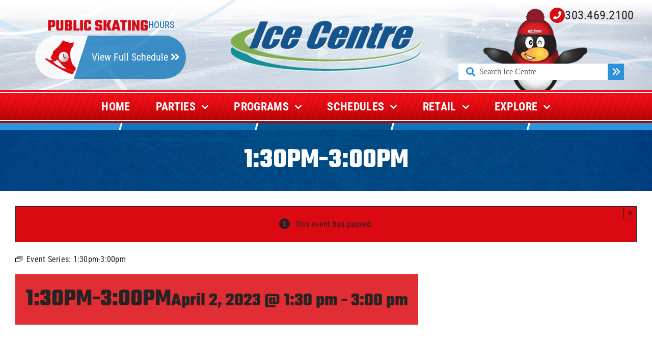

--- FILE ---
content_type: text/html; charset=UTF-8
request_url: https://icecentre.com/event/130pm-300pm/2023-04-02/
body_size: 50245
content:
<!DOCTYPE html>
<html class="avada-html-layout-wide avada-html-header-position-top" lang="en-US">
<head>
	<meta http-equiv="X-UA-Compatible" content="IE=edge" />
	<meta http-equiv="Content-Type" content="text/html; charset=utf-8"/><script type="text/javascript">(window.NREUM||(NREUM={})).init={privacy:{cookies_enabled:true},ajax:{deny_list:["bam.nr-data.net"]},distributed_tracing:{enabled:true}};(window.NREUM||(NREUM={})).loader_config={agentID:"1386228422",accountID:"3521295",trustKey:"3521295",xpid:"VwMFUFRaDRABV1VTAgEBVFAE",licenseKey:"NRJS-b0cd6fa1250606f9900",applicationID:"1341506245",browserID:"1386228422"};;/*! For license information please see nr-loader-spa-1.302.0.min.js.LICENSE.txt */
(()=>{var e,t,r={384:(e,t,r)=>{"use strict";r.d(t,{NT:()=>a,US:()=>d,Zm:()=>s,bQ:()=>u,dV:()=>c,pV:()=>l});var n=r(6154),i=r(1863),o=r(1910);const a={beacon:"bam.nr-data.net",errorBeacon:"bam.nr-data.net"};function s(){return n.gm.NREUM||(n.gm.NREUM={}),void 0===n.gm.newrelic&&(n.gm.newrelic=n.gm.NREUM),n.gm.NREUM}function c(){let e=s();return e.o||(e.o={ST:n.gm.setTimeout,SI:n.gm.setImmediate||n.gm.setInterval,CT:n.gm.clearTimeout,XHR:n.gm.XMLHttpRequest,REQ:n.gm.Request,EV:n.gm.Event,PR:n.gm.Promise,MO:n.gm.MutationObserver,FETCH:n.gm.fetch,WS:n.gm.WebSocket},(0,o.i)(...Object.values(e.o))),e}function u(e,t){let r=s();r.initializedAgents??={},t.initializedAt={ms:(0,i.t)(),date:new Date},r.initializedAgents[e]=t}function d(e,t){s()[e]=t}function l(){return function(){let e=s();const t=e.info||{};e.info={beacon:a.beacon,errorBeacon:a.errorBeacon,...t}}(),function(){let e=s();const t=e.init||{};e.init={...t}}(),c(),function(){let e=s();const t=e.loader_config||{};e.loader_config={...t}}(),s()}},782:(e,t,r)=>{"use strict";r.d(t,{T:()=>n});const n=r(860).K7.pageViewTiming},860:(e,t,r)=>{"use strict";r.d(t,{$J:()=>d,K7:()=>c,P3:()=>u,XX:()=>i,Yy:()=>s,df:()=>o,qY:()=>n,v4:()=>a});const n="events",i="jserrors",o="browser/blobs",a="rum",s="browser/logs",c={ajax:"ajax",genericEvents:"generic_events",jserrors:i,logging:"logging",metrics:"metrics",pageAction:"page_action",pageViewEvent:"page_view_event",pageViewTiming:"page_view_timing",sessionReplay:"session_replay",sessionTrace:"session_trace",softNav:"soft_navigations",spa:"spa"},u={[c.pageViewEvent]:1,[c.pageViewTiming]:2,[c.metrics]:3,[c.jserrors]:4,[c.spa]:5,[c.ajax]:6,[c.sessionTrace]:7,[c.softNav]:8,[c.sessionReplay]:9,[c.logging]:10,[c.genericEvents]:11},d={[c.pageViewEvent]:a,[c.pageViewTiming]:n,[c.ajax]:n,[c.spa]:n,[c.softNav]:n,[c.metrics]:i,[c.jserrors]:i,[c.sessionTrace]:o,[c.sessionReplay]:o,[c.logging]:s,[c.genericEvents]:"ins"}},944:(e,t,r)=>{"use strict";r.d(t,{R:()=>i});var n=r(3241);function i(e,t){"function"==typeof console.debug&&(console.debug("New Relic Warning: https://github.com/newrelic/newrelic-browser-agent/blob/main/docs/warning-codes.md#".concat(e),t),(0,n.W)({agentIdentifier:null,drained:null,type:"data",name:"warn",feature:"warn",data:{code:e,secondary:t}}))}},993:(e,t,r)=>{"use strict";r.d(t,{A$:()=>o,ET:()=>a,TZ:()=>s,p_:()=>i});var n=r(860);const i={ERROR:"ERROR",WARN:"WARN",INFO:"INFO",DEBUG:"DEBUG",TRACE:"TRACE"},o={OFF:0,ERROR:1,WARN:2,INFO:3,DEBUG:4,TRACE:5},a="log",s=n.K7.logging},1687:(e,t,r)=>{"use strict";r.d(t,{Ak:()=>u,Ze:()=>f,x3:()=>d});var n=r(3241),i=r(7836),o=r(3606),a=r(860),s=r(2646);const c={};function u(e,t){const r={staged:!1,priority:a.P3[t]||0};l(e),c[e].get(t)||c[e].set(t,r)}function d(e,t){e&&c[e]&&(c[e].get(t)&&c[e].delete(t),p(e,t,!1),c[e].size&&h(e))}function l(e){if(!e)throw new Error("agentIdentifier required");c[e]||(c[e]=new Map)}function f(e="",t="feature",r=!1){if(l(e),!e||!c[e].get(t)||r)return p(e,t);c[e].get(t).staged=!0,h(e)}function h(e){const t=Array.from(c[e]);t.every(([e,t])=>t.staged)&&(t.sort((e,t)=>e[1].priority-t[1].priority),t.forEach(([t])=>{c[e].delete(t),p(e,t)}))}function p(e,t,r=!0){const a=e?i.ee.get(e):i.ee,c=o.i.handlers;if(!a.aborted&&a.backlog&&c){if((0,n.W)({agentIdentifier:e,type:"lifecycle",name:"drain",feature:t}),r){const e=a.backlog[t],r=c[t];if(r){for(let t=0;e&&t<e.length;++t)g(e[t],r);Object.entries(r).forEach(([e,t])=>{Object.values(t||{}).forEach(t=>{t[0]?.on&&t[0]?.context()instanceof s.y&&t[0].on(e,t[1])})})}}a.isolatedBacklog||delete c[t],a.backlog[t]=null,a.emit("drain-"+t,[])}}function g(e,t){var r=e[1];Object.values(t[r]||{}).forEach(t=>{var r=e[0];if(t[0]===r){var n=t[1],i=e[3],o=e[2];n.apply(i,o)}})}},1741:(e,t,r)=>{"use strict";r.d(t,{W:()=>o});var n=r(944),i=r(4261);class o{#e(e,...t){if(this[e]!==o.prototype[e])return this[e](...t);(0,n.R)(35,e)}addPageAction(e,t){return this.#e(i.hG,e,t)}register(e){return this.#e(i.eY,e)}recordCustomEvent(e,t){return this.#e(i.fF,e,t)}setPageViewName(e,t){return this.#e(i.Fw,e,t)}setCustomAttribute(e,t,r){return this.#e(i.cD,e,t,r)}noticeError(e,t){return this.#e(i.o5,e,t)}setUserId(e){return this.#e(i.Dl,e)}setApplicationVersion(e){return this.#e(i.nb,e)}setErrorHandler(e){return this.#e(i.bt,e)}addRelease(e,t){return this.#e(i.k6,e,t)}log(e,t){return this.#e(i.$9,e,t)}start(){return this.#e(i.d3)}finished(e){return this.#e(i.BL,e)}recordReplay(){return this.#e(i.CH)}pauseReplay(){return this.#e(i.Tb)}addToTrace(e){return this.#e(i.U2,e)}setCurrentRouteName(e){return this.#e(i.PA,e)}interaction(e){return this.#e(i.dT,e)}wrapLogger(e,t,r){return this.#e(i.Wb,e,t,r)}measure(e,t){return this.#e(i.V1,e,t)}}},1863:(e,t,r)=>{"use strict";function n(){return Math.floor(performance.now())}r.d(t,{t:()=>n})},1910:(e,t,r)=>{"use strict";r.d(t,{i:()=>o});var n=r(944);const i=new Map;function o(...e){return e.every(e=>{if(i.has(e))return i.get(e);const t="function"==typeof e&&e.toString().includes("[native code]");return t||(0,n.R)(64,e?.name||e?.toString()),i.set(e,t),t})}},2555:(e,t,r)=>{"use strict";r.d(t,{D:()=>s,f:()=>a});var n=r(384),i=r(8122);const o={beacon:n.NT.beacon,errorBeacon:n.NT.errorBeacon,licenseKey:void 0,applicationID:void 0,sa:void 0,queueTime:void 0,applicationTime:void 0,ttGuid:void 0,user:void 0,account:void 0,product:void 0,extra:void 0,jsAttributes:{},userAttributes:void 0,atts:void 0,transactionName:void 0,tNamePlain:void 0};function a(e){try{return!!e.licenseKey&&!!e.errorBeacon&&!!e.applicationID}catch(e){return!1}}const s=e=>(0,i.a)(e,o)},2614:(e,t,r)=>{"use strict";r.d(t,{BB:()=>a,H3:()=>n,g:()=>u,iL:()=>c,tS:()=>s,uh:()=>i,wk:()=>o});const n="NRBA",i="SESSION",o=144e5,a=18e5,s={STARTED:"session-started",PAUSE:"session-pause",RESET:"session-reset",RESUME:"session-resume",UPDATE:"session-update"},c={SAME_TAB:"same-tab",CROSS_TAB:"cross-tab"},u={OFF:0,FULL:1,ERROR:2}},2646:(e,t,r)=>{"use strict";r.d(t,{y:()=>n});class n{constructor(e){this.contextId=e}}},2843:(e,t,r)=>{"use strict";r.d(t,{u:()=>i});var n=r(3878);function i(e,t=!1,r,i){(0,n.DD)("visibilitychange",function(){if(t)return void("hidden"===document.visibilityState&&e());e(document.visibilityState)},r,i)}},3241:(e,t,r)=>{"use strict";r.d(t,{W:()=>o});var n=r(6154);const i="newrelic";function o(e={}){try{n.gm.dispatchEvent(new CustomEvent(i,{detail:e}))}catch(e){}}},3304:(e,t,r)=>{"use strict";r.d(t,{A:()=>o});var n=r(7836);const i=()=>{const e=new WeakSet;return(t,r)=>{if("object"==typeof r&&null!==r){if(e.has(r))return;e.add(r)}return r}};function o(e){try{return JSON.stringify(e,i())??""}catch(e){try{n.ee.emit("internal-error",[e])}catch(e){}return""}}},3333:(e,t,r)=>{"use strict";r.d(t,{$v:()=>d,TZ:()=>n,Xh:()=>c,Zp:()=>i,kd:()=>u,mq:()=>s,nf:()=>a,qN:()=>o});const n=r(860).K7.genericEvents,i=["auxclick","click","copy","keydown","paste","scrollend"],o=["focus","blur"],a=4,s=1e3,c=2e3,u=["PageAction","UserAction","BrowserPerformance"],d={RESOURCES:"experimental.resources",REGISTER:"register"}},3434:(e,t,r)=>{"use strict";r.d(t,{Jt:()=>o,YM:()=>u});var n=r(7836),i=r(5607);const o="nr@original:".concat(i.W),a=50;var s=Object.prototype.hasOwnProperty,c=!1;function u(e,t){return e||(e=n.ee),r.inPlace=function(e,t,n,i,o){n||(n="");const a="-"===n.charAt(0);for(let s=0;s<t.length;s++){const c=t[s],u=e[c];l(u)||(e[c]=r(u,a?c+n:n,i,c,o))}},r.flag=o,r;function r(t,r,n,c,u){return l(t)?t:(r||(r=""),nrWrapper[o]=t,function(e,t,r){if(Object.defineProperty&&Object.keys)try{return Object.keys(e).forEach(function(r){Object.defineProperty(t,r,{get:function(){return e[r]},set:function(t){return e[r]=t,t}})}),t}catch(e){d([e],r)}for(var n in e)s.call(e,n)&&(t[n]=e[n])}(t,nrWrapper,e),nrWrapper);function nrWrapper(){var o,s,l,f;let h;try{s=this,o=[...arguments],l="function"==typeof n?n(o,s):n||{}}catch(t){d([t,"",[o,s,c],l],e)}i(r+"start",[o,s,c],l,u);const p=performance.now();let g;try{return f=t.apply(s,o),g=performance.now(),f}catch(e){throw g=performance.now(),i(r+"err",[o,s,e],l,u),h=e,h}finally{const e=g-p,t={start:p,end:g,duration:e,isLongTask:e>=a,methodName:c,thrownError:h};t.isLongTask&&i("long-task",[t,s],l,u),i(r+"end",[o,s,f],l,u)}}}function i(r,n,i,o){if(!c||t){var a=c;c=!0;try{e.emit(r,n,i,t,o)}catch(t){d([t,r,n,i],e)}c=a}}}function d(e,t){t||(t=n.ee);try{t.emit("internal-error",e)}catch(e){}}function l(e){return!(e&&"function"==typeof e&&e.apply&&!e[o])}},3606:(e,t,r)=>{"use strict";r.d(t,{i:()=>o});var n=r(9908);o.on=a;var i=o.handlers={};function o(e,t,r,o){a(o||n.d,i,e,t,r)}function a(e,t,r,i,o){o||(o="feature"),e||(e=n.d);var a=t[o]=t[o]||{};(a[r]=a[r]||[]).push([e,i])}},3738:(e,t,r)=>{"use strict";r.d(t,{He:()=>i,Kp:()=>s,Lc:()=>u,Rz:()=>d,TZ:()=>n,bD:()=>o,d3:()=>a,jx:()=>l,sl:()=>f,uP:()=>c});const n=r(860).K7.sessionTrace,i="bstResource",o="resource",a="-start",s="-end",c="fn"+a,u="fn"+s,d="pushState",l=1e3,f=3e4},3785:(e,t,r)=>{"use strict";r.d(t,{R:()=>c,b:()=>u});var n=r(9908),i=r(1863),o=r(860),a=r(8154),s=r(993);function c(e,t,r={},c=s.p_.INFO,u,d=(0,i.t)()){(0,n.p)(a.xV,["API/logging/".concat(c.toLowerCase(),"/called")],void 0,o.K7.metrics,e),(0,n.p)(s.ET,[d,t,r,c,u],void 0,o.K7.logging,e)}function u(e){return"string"==typeof e&&Object.values(s.p_).some(t=>t===e.toUpperCase().trim())}},3878:(e,t,r)=>{"use strict";function n(e,t){return{capture:e,passive:!1,signal:t}}function i(e,t,r=!1,i){window.addEventListener(e,t,n(r,i))}function o(e,t,r=!1,i){document.addEventListener(e,t,n(r,i))}r.d(t,{DD:()=>o,jT:()=>n,sp:()=>i})},3962:(e,t,r)=>{"use strict";r.d(t,{AM:()=>a,O2:()=>l,OV:()=>o,Qu:()=>f,TZ:()=>c,ih:()=>h,pP:()=>s,t1:()=>d,tC:()=>i,wD:()=>u});var n=r(860);const i=["click","keydown","submit"],o="popstate",a="api",s="initialPageLoad",c=n.K7.softNav,u=5e3,d=500,l={INITIAL_PAGE_LOAD:"",ROUTE_CHANGE:1,UNSPECIFIED:2},f={INTERACTION:1,AJAX:2,CUSTOM_END:3,CUSTOM_TRACER:4},h={IP:"in progress",PF:"pending finish",FIN:"finished",CAN:"cancelled"}},4234:(e,t,r)=>{"use strict";r.d(t,{W:()=>o});var n=r(7836),i=r(1687);class o{constructor(e,t){this.agentIdentifier=e,this.ee=n.ee.get(e),this.featureName=t,this.blocked=!1}deregisterDrain(){(0,i.x3)(this.agentIdentifier,this.featureName)}}},4261:(e,t,r)=>{"use strict";r.d(t,{$9:()=>d,BL:()=>c,CH:()=>p,Dl:()=>R,Fw:()=>w,PA:()=>v,Pl:()=>n,Tb:()=>f,U2:()=>a,V1:()=>E,Wb:()=>T,bt:()=>y,cD:()=>b,d3:()=>x,dT:()=>u,eY:()=>g,fF:()=>h,hG:()=>o,hw:()=>i,k6:()=>s,nb:()=>m,o5:()=>l});const n="api-",i=n+"ixn-",o="addPageAction",a="addToTrace",s="addRelease",c="finished",u="interaction",d="log",l="noticeError",f="pauseReplay",h="recordCustomEvent",p="recordReplay",g="register",m="setApplicationVersion",v="setCurrentRouteName",b="setCustomAttribute",y="setErrorHandler",w="setPageViewName",R="setUserId",x="start",T="wrapLogger",E="measure"},4387:(e,t,r)=>{"use strict";function n(e={}){return!(!e.id||!e.name)}function i(e,t){if(2!==t?.harvestEndpointVersion)return{};const r=t.agentRef.runtime.appMetadata.agents[0].entityGuid;return n(e)?{"mfe.id":e.id,"mfe.name":e.name,eventSource:"MicroFrontendBrowserAgent","parent.id":r}:{"entity.guid":r,appId:t.agentRef.info.applicationID}}r.d(t,{U:()=>i,c:()=>n})},5205:(e,t,r)=>{"use strict";r.d(t,{j:()=>_});var n=r(384),i=r(1741);var o=r(2555),a=r(3333);const s=e=>{if(!e||"string"!=typeof e)return!1;try{document.createDocumentFragment().querySelector(e)}catch{return!1}return!0};var c=r(2614),u=r(944),d=r(8122);const l="[data-nr-mask]",f=e=>(0,d.a)(e,(()=>{const e={feature_flags:[],experimental:{allow_registered_children:!1,resources:!1},mask_selector:"*",block_selector:"[data-nr-block]",mask_input_options:{color:!1,date:!1,"datetime-local":!1,email:!1,month:!1,number:!1,range:!1,search:!1,tel:!1,text:!1,time:!1,url:!1,week:!1,textarea:!1,select:!1,password:!0}};return{ajax:{deny_list:void 0,block_internal:!0,enabled:!0,autoStart:!0},api:{get allow_registered_children(){return e.feature_flags.includes(a.$v.REGISTER)||e.experimental.allow_registered_children},set allow_registered_children(t){e.experimental.allow_registered_children=t},duplicate_registered_data:!1},distributed_tracing:{enabled:void 0,exclude_newrelic_header:void 0,cors_use_newrelic_header:void 0,cors_use_tracecontext_headers:void 0,allowed_origins:void 0},get feature_flags(){return e.feature_flags},set feature_flags(t){e.feature_flags=t},generic_events:{enabled:!0,autoStart:!0},harvest:{interval:30},jserrors:{enabled:!0,autoStart:!0},logging:{enabled:!0,autoStart:!0},metrics:{enabled:!0,autoStart:!0},obfuscate:void 0,page_action:{enabled:!0},page_view_event:{enabled:!0,autoStart:!0},page_view_timing:{enabled:!0,autoStart:!0},performance:{capture_marks:!1,capture_measures:!1,capture_detail:!0,resources:{get enabled(){return e.feature_flags.includes(a.$v.RESOURCES)||e.experimental.resources},set enabled(t){e.experimental.resources=t},asset_types:[],first_party_domains:[],ignore_newrelic:!0}},privacy:{cookies_enabled:!0},proxy:{assets:void 0,beacon:void 0},session:{expiresMs:c.wk,inactiveMs:c.BB},session_replay:{autoStart:!0,enabled:!1,preload:!1,sampling_rate:10,error_sampling_rate:100,collect_fonts:!1,inline_images:!1,fix_stylesheets:!0,mask_all_inputs:!0,get mask_text_selector(){return e.mask_selector},set mask_text_selector(t){s(t)?e.mask_selector="".concat(t,",").concat(l):""===t||null===t?e.mask_selector=l:(0,u.R)(5,t)},get block_class(){return"nr-block"},get ignore_class(){return"nr-ignore"},get mask_text_class(){return"nr-mask"},get block_selector(){return e.block_selector},set block_selector(t){s(t)?e.block_selector+=",".concat(t):""!==t&&(0,u.R)(6,t)},get mask_input_options(){return e.mask_input_options},set mask_input_options(t){t&&"object"==typeof t?e.mask_input_options={...t,password:!0}:(0,u.R)(7,t)}},session_trace:{enabled:!0,autoStart:!0},soft_navigations:{enabled:!0,autoStart:!0},spa:{enabled:!0,autoStart:!0},ssl:void 0,user_actions:{enabled:!0,elementAttributes:["id","className","tagName","type"]}}})());var h=r(6154),p=r(9324);let g=0;const m={buildEnv:p.F3,distMethod:p.Xs,version:p.xv,originTime:h.WN},v={appMetadata:{},customTransaction:void 0,denyList:void 0,disabled:!1,harvester:void 0,isolatedBacklog:!1,isRecording:!1,loaderType:void 0,maxBytes:3e4,obfuscator:void 0,onerror:void 0,ptid:void 0,releaseIds:{},session:void 0,timeKeeper:void 0,registeredEntities:[],jsAttributesMetadata:{bytes:0},get harvestCount(){return++g}},b=e=>{const t=(0,d.a)(e,v),r=Object.keys(m).reduce((e,t)=>(e[t]={value:m[t],writable:!1,configurable:!0,enumerable:!0},e),{});return Object.defineProperties(t,r)};var y=r(5701);const w=e=>{const t=e.startsWith("http");e+="/",r.p=t?e:"https://"+e};var R=r(7836),x=r(3241);const T={accountID:void 0,trustKey:void 0,agentID:void 0,licenseKey:void 0,applicationID:void 0,xpid:void 0},E=e=>(0,d.a)(e,T),A=new Set;function _(e,t={},r,a){let{init:s,info:c,loader_config:u,runtime:d={},exposed:l=!0}=t;if(!c){const e=(0,n.pV)();s=e.init,c=e.info,u=e.loader_config}e.init=f(s||{}),e.loader_config=E(u||{}),c.jsAttributes??={},h.bv&&(c.jsAttributes.isWorker=!0),e.info=(0,o.D)(c);const p=e.init,g=[c.beacon,c.errorBeacon];A.has(e.agentIdentifier)||(p.proxy.assets&&(w(p.proxy.assets),g.push(p.proxy.assets)),p.proxy.beacon&&g.push(p.proxy.beacon),e.beacons=[...g],function(e){const t=(0,n.pV)();Object.getOwnPropertyNames(i.W.prototype).forEach(r=>{const n=i.W.prototype[r];if("function"!=typeof n||"constructor"===n)return;let o=t[r];e[r]&&!1!==e.exposed&&"micro-agent"!==e.runtime?.loaderType&&(t[r]=(...t)=>{const n=e[r](...t);return o?o(...t):n})})}(e),(0,n.US)("activatedFeatures",y.B),e.runSoftNavOverSpa&&=!0===p.soft_navigations.enabled&&p.feature_flags.includes("soft_nav")),d.denyList=[...p.ajax.deny_list||[],...p.ajax.block_internal?g:[]],d.ptid=e.agentIdentifier,d.loaderType=r,e.runtime=b(d),A.has(e.agentIdentifier)||(e.ee=R.ee.get(e.agentIdentifier),e.exposed=l,(0,x.W)({agentIdentifier:e.agentIdentifier,drained:!!y.B?.[e.agentIdentifier],type:"lifecycle",name:"initialize",feature:void 0,data:e.config})),A.add(e.agentIdentifier)}},5270:(e,t,r)=>{"use strict";r.d(t,{Aw:()=>a,SR:()=>o,rF:()=>s});var n=r(384),i=r(7767);function o(e){return!!(0,n.dV)().o.MO&&(0,i.V)(e)&&!0===e?.session_trace.enabled}function a(e){return!0===e?.session_replay.preload&&o(e)}function s(e,t){try{if("string"==typeof t?.type){if("password"===t.type.toLowerCase())return"*".repeat(e?.length||0);if(void 0!==t?.dataset?.nrUnmask||t?.classList?.contains("nr-unmask"))return e}}catch(e){}return"string"==typeof e?e.replace(/[\S]/g,"*"):"*".repeat(e?.length||0)}},5289:(e,t,r)=>{"use strict";r.d(t,{GG:()=>o,Qr:()=>s,sB:()=>a});var n=r(3878);function i(){return"undefined"==typeof document||"complete"===document.readyState}function o(e,t){if(i())return e();(0,n.sp)("load",e,t)}function a(e){if(i())return e();(0,n.DD)("DOMContentLoaded",e)}function s(e){if(i())return e();(0,n.sp)("popstate",e)}},5607:(e,t,r)=>{"use strict";r.d(t,{W:()=>n});const n=(0,r(9566).bz)()},5701:(e,t,r)=>{"use strict";r.d(t,{B:()=>o,t:()=>a});var n=r(3241);const i=new Set,o={};function a(e,t){const r=t.agentIdentifier;o[r]??={},e&&"object"==typeof e&&(i.has(r)||(t.ee.emit("rumresp",[e]),o[r]=e,i.add(r),(0,n.W)({agentIdentifier:r,loaded:!0,drained:!0,type:"lifecycle",name:"load",feature:void 0,data:e})))}},6154:(e,t,r)=>{"use strict";r.d(t,{A4:()=>s,OF:()=>d,RI:()=>i,WN:()=>h,bv:()=>o,gm:()=>a,lR:()=>f,m:()=>u,mw:()=>c,sb:()=>l});var n=r(1863);const i="undefined"!=typeof window&&!!window.document,o="undefined"!=typeof WorkerGlobalScope&&("undefined"!=typeof self&&self instanceof WorkerGlobalScope&&self.navigator instanceof WorkerNavigator||"undefined"!=typeof globalThis&&globalThis instanceof WorkerGlobalScope&&globalThis.navigator instanceof WorkerNavigator),a=i?window:"undefined"!=typeof WorkerGlobalScope&&("undefined"!=typeof self&&self instanceof WorkerGlobalScope&&self||"undefined"!=typeof globalThis&&globalThis instanceof WorkerGlobalScope&&globalThis),s="complete"===a?.document?.readyState,c=Boolean("hidden"===a?.document?.visibilityState),u=""+a?.location,d=/iPad|iPhone|iPod/.test(a.navigator?.userAgent),l=d&&"undefined"==typeof SharedWorker,f=(()=>{const e=a.navigator?.userAgent?.match(/Firefox[/\s](\d+\.\d+)/);return Array.isArray(e)&&e.length>=2?+e[1]:0})(),h=Date.now()-(0,n.t)()},6344:(e,t,r)=>{"use strict";r.d(t,{BB:()=>d,G4:()=>o,Qb:()=>l,TZ:()=>i,Ug:()=>a,_s:()=>s,bc:()=>u,yP:()=>c});var n=r(2614);const i=r(860).K7.sessionReplay,o={RECORD:"recordReplay",PAUSE:"pauseReplay",ERROR_DURING_REPLAY:"errorDuringReplay"},a=.12,s={DomContentLoaded:0,Load:1,FullSnapshot:2,IncrementalSnapshot:3,Meta:4,Custom:5},c={[n.g.ERROR]:15e3,[n.g.FULL]:3e5,[n.g.OFF]:0},u={RESET:{message:"Session was reset",sm:"Reset"},IMPORT:{message:"Recorder failed to import",sm:"Import"},TOO_MANY:{message:"429: Too Many Requests",sm:"Too-Many"},TOO_BIG:{message:"Payload was too large",sm:"Too-Big"},CROSS_TAB:{message:"Session Entity was set to OFF on another tab",sm:"Cross-Tab"},ENTITLEMENTS:{message:"Session Replay is not allowed and will not be started",sm:"Entitlement"}},d=5e3,l={API:"api",RESUME:"resume",SWITCH_TO_FULL:"switchToFull",INITIALIZE:"initialize",PRELOAD:"preload"}},6389:(e,t,r)=>{"use strict";function n(e,t=500,r={}){const n=r?.leading||!1;let i;return(...r)=>{n&&void 0===i&&(e.apply(this,r),i=setTimeout(()=>{i=clearTimeout(i)},t)),n||(clearTimeout(i),i=setTimeout(()=>{e.apply(this,r)},t))}}function i(e){let t=!1;return(...r)=>{t||(t=!0,e.apply(this,r))}}r.d(t,{J:()=>i,s:()=>n})},6630:(e,t,r)=>{"use strict";r.d(t,{T:()=>n});const n=r(860).K7.pageViewEvent},6774:(e,t,r)=>{"use strict";r.d(t,{T:()=>n});const n=r(860).K7.jserrors},7295:(e,t,r)=>{"use strict";r.d(t,{Xv:()=>a,gX:()=>i,iW:()=>o});var n=[];function i(e){if(!e||o(e))return!1;if(0===n.length)return!0;for(var t=0;t<n.length;t++){var r=n[t];if("*"===r.hostname)return!1;if(s(r.hostname,e.hostname)&&c(r.pathname,e.pathname))return!1}return!0}function o(e){return void 0===e.hostname}function a(e){if(n=[],e&&e.length)for(var t=0;t<e.length;t++){let r=e[t];if(!r)continue;0===r.indexOf("http://")?r=r.substring(7):0===r.indexOf("https://")&&(r=r.substring(8));const i=r.indexOf("/");let o,a;i>0?(o=r.substring(0,i),a=r.substring(i)):(o=r,a="");let[s]=o.split(":");n.push({hostname:s,pathname:a})}}function s(e,t){return!(e.length>t.length)&&t.indexOf(e)===t.length-e.length}function c(e,t){return 0===e.indexOf("/")&&(e=e.substring(1)),0===t.indexOf("/")&&(t=t.substring(1)),""===e||e===t}},7378:(e,t,r)=>{"use strict";r.d(t,{$p:()=>x,BR:()=>b,Kp:()=>R,L3:()=>y,Lc:()=>c,NC:()=>o,SG:()=>d,TZ:()=>i,U6:()=>p,UT:()=>m,d3:()=>w,dT:()=>f,e5:()=>E,gx:()=>v,l9:()=>l,oW:()=>h,op:()=>g,rw:()=>u,tH:()=>A,uP:()=>s,wW:()=>T,xq:()=>a});var n=r(384);const i=r(860).K7.spa,o=["click","submit","keypress","keydown","keyup","change"],a=999,s="fn-start",c="fn-end",u="cb-start",d="api-ixn-",l="remaining",f="interaction",h="spaNode",p="jsonpNode",g="fetch-start",m="fetch-done",v="fetch-body-",b="jsonp-end",y=(0,n.dV)().o.ST,w="-start",R="-end",x="-body",T="cb"+R,E="jsTime",A="fetch"},7485:(e,t,r)=>{"use strict";r.d(t,{D:()=>i});var n=r(6154);function i(e){if(0===(e||"").indexOf("data:"))return{protocol:"data"};try{const t=new URL(e,location.href),r={port:t.port,hostname:t.hostname,pathname:t.pathname,search:t.search,protocol:t.protocol.slice(0,t.protocol.indexOf(":")),sameOrigin:t.protocol===n.gm?.location?.protocol&&t.host===n.gm?.location?.host};return r.port&&""!==r.port||("http:"===t.protocol&&(r.port="80"),"https:"===t.protocol&&(r.port="443")),r.pathname&&""!==r.pathname?r.pathname.startsWith("/")||(r.pathname="/".concat(r.pathname)):r.pathname="/",r}catch(e){return{}}}},7699:(e,t,r)=>{"use strict";r.d(t,{It:()=>o,KC:()=>s,No:()=>i,qh:()=>a});var n=r(860);const i=16e3,o=1e6,a="SESSION_ERROR",s={[n.K7.logging]:!0,[n.K7.genericEvents]:!1,[n.K7.jserrors]:!1,[n.K7.ajax]:!1}},7767:(e,t,r)=>{"use strict";r.d(t,{V:()=>i});var n=r(6154);const i=e=>n.RI&&!0===e?.privacy.cookies_enabled},7836:(e,t,r)=>{"use strict";r.d(t,{P:()=>s,ee:()=>c});var n=r(384),i=r(8990),o=r(2646),a=r(5607);const s="nr@context:".concat(a.W),c=function e(t,r){var n={},a={},d={},l=!1;try{l=16===r.length&&u.initializedAgents?.[r]?.runtime.isolatedBacklog}catch(e){}var f={on:p,addEventListener:p,removeEventListener:function(e,t){var r=n[e];if(!r)return;for(var i=0;i<r.length;i++)r[i]===t&&r.splice(i,1)},emit:function(e,r,n,i,o){!1!==o&&(o=!0);if(c.aborted&&!i)return;t&&o&&t.emit(e,r,n);var s=h(n);g(e).forEach(e=>{e.apply(s,r)});var u=v()[a[e]];u&&u.push([f,e,r,s]);return s},get:m,listeners:g,context:h,buffer:function(e,t){const r=v();if(t=t||"feature",f.aborted)return;Object.entries(e||{}).forEach(([e,n])=>{a[n]=t,t in r||(r[t]=[])})},abort:function(){f._aborted=!0,Object.keys(f.backlog).forEach(e=>{delete f.backlog[e]})},isBuffering:function(e){return!!v()[a[e]]},debugId:r,backlog:l?{}:t&&"object"==typeof t.backlog?t.backlog:{},isolatedBacklog:l};return Object.defineProperty(f,"aborted",{get:()=>{let e=f._aborted||!1;return e||(t&&(e=t.aborted),e)}}),f;function h(e){return e&&e instanceof o.y?e:e?(0,i.I)(e,s,()=>new o.y(s)):new o.y(s)}function p(e,t){n[e]=g(e).concat(t)}function g(e){return n[e]||[]}function m(t){return d[t]=d[t]||e(f,t)}function v(){return f.backlog}}(void 0,"globalEE"),u=(0,n.Zm)();u.ee||(u.ee=c)},8122:(e,t,r)=>{"use strict";r.d(t,{a:()=>i});var n=r(944);function i(e,t){try{if(!e||"object"!=typeof e)return(0,n.R)(3);if(!t||"object"!=typeof t)return(0,n.R)(4);const r=Object.create(Object.getPrototypeOf(t),Object.getOwnPropertyDescriptors(t)),o=0===Object.keys(r).length?e:r;for(let a in o)if(void 0!==e[a])try{if(null===e[a]){r[a]=null;continue}Array.isArray(e[a])&&Array.isArray(t[a])?r[a]=Array.from(new Set([...e[a],...t[a]])):"object"==typeof e[a]&&"object"==typeof t[a]?r[a]=i(e[a],t[a]):r[a]=e[a]}catch(e){r[a]||(0,n.R)(1,e)}return r}catch(e){(0,n.R)(2,e)}}},8139:(e,t,r)=>{"use strict";r.d(t,{u:()=>f});var n=r(7836),i=r(3434),o=r(8990),a=r(6154);const s={},c=a.gm.XMLHttpRequest,u="addEventListener",d="removeEventListener",l="nr@wrapped:".concat(n.P);function f(e){var t=function(e){return(e||n.ee).get("events")}(e);if(s[t.debugId]++)return t;s[t.debugId]=1;var r=(0,i.YM)(t,!0);function f(e){r.inPlace(e,[u,d],"-",p)}function p(e,t){return e[1]}return"getPrototypeOf"in Object&&(a.RI&&h(document,f),c&&h(c.prototype,f),h(a.gm,f)),t.on(u+"-start",function(e,t){var n=e[1];if(null!==n&&("function"==typeof n||"object"==typeof n)&&"newrelic"!==e[0]){var i=(0,o.I)(n,l,function(){var e={object:function(){if("function"!=typeof n.handleEvent)return;return n.handleEvent.apply(n,arguments)},function:n}[typeof n];return e?r(e,"fn-",null,e.name||"anonymous"):n});this.wrapped=e[1]=i}}),t.on(d+"-start",function(e){e[1]=this.wrapped||e[1]}),t}function h(e,t,...r){let n=e;for(;"object"==typeof n&&!Object.prototype.hasOwnProperty.call(n,u);)n=Object.getPrototypeOf(n);n&&t(n,...r)}},8154:(e,t,r)=>{"use strict";r.d(t,{z_:()=>o,XG:()=>s,TZ:()=>n,rs:()=>i,xV:()=>a});r(6154),r(9566),r(384);const n=r(860).K7.metrics,i="sm",o="cm",a="storeSupportabilityMetrics",s="storeEventMetrics"},8374:(e,t,r)=>{r.nc=(()=>{try{return document?.currentScript?.nonce}catch(e){}return""})()},8990:(e,t,r)=>{"use strict";r.d(t,{I:()=>i});var n=Object.prototype.hasOwnProperty;function i(e,t,r){if(n.call(e,t))return e[t];var i=r();if(Object.defineProperty&&Object.keys)try{return Object.defineProperty(e,t,{value:i,writable:!0,enumerable:!1}),i}catch(e){}return e[t]=i,i}},9300:(e,t,r)=>{"use strict";r.d(t,{T:()=>n});const n=r(860).K7.ajax},9324:(e,t,r)=>{"use strict";r.d(t,{AJ:()=>a,F3:()=>i,Xs:()=>o,Yq:()=>s,xv:()=>n});const n="1.302.0",i="PROD",o="CDN",a="@newrelic/rrweb",s="1.0.1"},9566:(e,t,r)=>{"use strict";r.d(t,{LA:()=>s,ZF:()=>c,bz:()=>a,el:()=>u});var n=r(6154);const i="xxxxxxxx-xxxx-4xxx-yxxx-xxxxxxxxxxxx";function o(e,t){return e?15&e[t]:16*Math.random()|0}function a(){const e=n.gm?.crypto||n.gm?.msCrypto;let t,r=0;return e&&e.getRandomValues&&(t=e.getRandomValues(new Uint8Array(30))),i.split("").map(e=>"x"===e?o(t,r++).toString(16):"y"===e?(3&o()|8).toString(16):e).join("")}function s(e){const t=n.gm?.crypto||n.gm?.msCrypto;let r,i=0;t&&t.getRandomValues&&(r=t.getRandomValues(new Uint8Array(e)));const a=[];for(var s=0;s<e;s++)a.push(o(r,i++).toString(16));return a.join("")}function c(){return s(16)}function u(){return s(32)}},9908:(e,t,r)=>{"use strict";r.d(t,{d:()=>n,p:()=>i});var n=r(7836).ee.get("handle");function i(e,t,r,i,o){o?(o.buffer([e],i),o.emit(e,t,r)):(n.buffer([e],i),n.emit(e,t,r))}}},n={};function i(e){var t=n[e];if(void 0!==t)return t.exports;var o=n[e]={exports:{}};return r[e](o,o.exports,i),o.exports}i.m=r,i.d=(e,t)=>{for(var r in t)i.o(t,r)&&!i.o(e,r)&&Object.defineProperty(e,r,{enumerable:!0,get:t[r]})},i.f={},i.e=e=>Promise.all(Object.keys(i.f).reduce((t,r)=>(i.f[r](e,t),t),[])),i.u=e=>({212:"nr-spa-compressor",249:"nr-spa-recorder",478:"nr-spa"}[e]+"-1.302.0.min.js"),i.o=(e,t)=>Object.prototype.hasOwnProperty.call(e,t),e={},t="NRBA-1.302.0.PROD:",i.l=(r,n,o,a)=>{if(e[r])e[r].push(n);else{var s,c;if(void 0!==o)for(var u=document.getElementsByTagName("script"),d=0;d<u.length;d++){var l=u[d];if(l.getAttribute("src")==r||l.getAttribute("data-webpack")==t+o){s=l;break}}if(!s){c=!0;var f={478:"sha512-et4eqFkcD6+Z71h33KYPiiAOMr5fyZ1HImNOrGswghuDrKIj7niWOwg3RWg+8TpTcZ0yzzll8oYNDiAX1WXraw==",249:"sha512-m/7InETzWcM0kCLJfqT/2vmV1Zs98JekxGeUcmQe9kauyn31VeP+2xJH+qt156WKCOLL7p503ATnehElqw1gnQ==",212:"sha512-Ed30EgOV4akpDvOaqpf/6nP9OreWlwun3X9xxl+erWeEjX64VUNxzVFPixvdU+WbzLtJS9S8j8phFbfXxEyvJg=="};(s=document.createElement("script")).charset="utf-8",i.nc&&s.setAttribute("nonce",i.nc),s.setAttribute("data-webpack",t+o),s.src=r,0!==s.src.indexOf(window.location.origin+"/")&&(s.crossOrigin="anonymous"),f[a]&&(s.integrity=f[a])}e[r]=[n];var h=(t,n)=>{s.onerror=s.onload=null,clearTimeout(p);var i=e[r];if(delete e[r],s.parentNode&&s.parentNode.removeChild(s),i&&i.forEach(e=>e(n)),t)return t(n)},p=setTimeout(h.bind(null,void 0,{type:"timeout",target:s}),12e4);s.onerror=h.bind(null,s.onerror),s.onload=h.bind(null,s.onload),c&&document.head.appendChild(s)}},i.r=e=>{"undefined"!=typeof Symbol&&Symbol.toStringTag&&Object.defineProperty(e,Symbol.toStringTag,{value:"Module"}),Object.defineProperty(e,"__esModule",{value:!0})},i.p="https://js-agent.newrelic.com/",(()=>{var e={38:0,788:0};i.f.j=(t,r)=>{var n=i.o(e,t)?e[t]:void 0;if(0!==n)if(n)r.push(n[2]);else{var o=new Promise((r,i)=>n=e[t]=[r,i]);r.push(n[2]=o);var a=i.p+i.u(t),s=new Error;i.l(a,r=>{if(i.o(e,t)&&(0!==(n=e[t])&&(e[t]=void 0),n)){var o=r&&("load"===r.type?"missing":r.type),a=r&&r.target&&r.target.src;s.message="Loading chunk "+t+" failed.\n("+o+": "+a+")",s.name="ChunkLoadError",s.type=o,s.request=a,n[1](s)}},"chunk-"+t,t)}};var t=(t,r)=>{var n,o,[a,s,c]=r,u=0;if(a.some(t=>0!==e[t])){for(n in s)i.o(s,n)&&(i.m[n]=s[n]);if(c)c(i)}for(t&&t(r);u<a.length;u++)o=a[u],i.o(e,o)&&e[o]&&e[o][0](),e[o]=0},r=self["webpackChunk:NRBA-1.302.0.PROD"]=self["webpackChunk:NRBA-1.302.0.PROD"]||[];r.forEach(t.bind(null,0)),r.push=t.bind(null,r.push.bind(r))})(),(()=>{"use strict";i(8374);var e=i(9566),t=i(1741);class r extends t.W{agentIdentifier=(0,e.LA)(16)}var n=i(860);const o=Object.values(n.K7);var a=i(5205);var s=i(9908),c=i(1863),u=i(4261),d=i(3241),l=i(944),f=i(5701),h=i(8154);function p(e,t,i,o){const a=o||i;!a||a[e]&&a[e]!==r.prototype[e]||(a[e]=function(){(0,s.p)(h.xV,["API/"+e+"/called"],void 0,n.K7.metrics,i.ee),(0,d.W)({agentIdentifier:i.agentIdentifier,drained:!!f.B?.[i.agentIdentifier],type:"data",name:"api",feature:u.Pl+e,data:{}});try{return t.apply(this,arguments)}catch(e){(0,l.R)(23,e)}})}function g(e,t,r,n,i){const o=e.info;null===r?delete o.jsAttributes[t]:o.jsAttributes[t]=r,(i||null===r)&&(0,s.p)(u.Pl+n,[(0,c.t)(),t,r],void 0,"session",e.ee)}var m=i(1687),v=i(4234),b=i(5289),y=i(6154),w=i(5270),R=i(7767),x=i(6389),T=i(7699);class E extends v.W{constructor(e,t){super(e.agentIdentifier,t),this.agentRef=e,this.abortHandler=void 0,this.featAggregate=void 0,this.onAggregateImported=void 0,this.deferred=Promise.resolve(),!1===e.init[this.featureName].autoStart?this.deferred=new Promise((t,r)=>{this.ee.on("manual-start-all",(0,x.J)(()=>{(0,m.Ak)(e.agentIdentifier,this.featureName),t()}))}):(0,m.Ak)(e.agentIdentifier,t)}importAggregator(e,t,r={}){if(this.featAggregate)return;let n;this.onAggregateImported=new Promise(e=>{n=e});const o=async()=>{let o;await this.deferred;try{if((0,R.V)(e.init)){const{setupAgentSession:t}=await i.e(478).then(i.bind(i,8766));o=t(e)}}catch(e){(0,l.R)(20,e),this.ee.emit("internal-error",[e]),(0,s.p)(T.qh,[e],void 0,this.featureName,this.ee)}try{if(!this.#t(this.featureName,o,e.init))return(0,m.Ze)(this.agentIdentifier,this.featureName),void n(!1);const{Aggregate:i}=await t();this.featAggregate=new i(e,r),e.runtime.harvester.initializedAggregates.push(this.featAggregate),n(!0)}catch(e){(0,l.R)(34,e),this.abortHandler?.(),(0,m.Ze)(this.agentIdentifier,this.featureName,!0),n(!1),this.ee&&this.ee.abort()}};y.RI?(0,b.GG)(()=>o(),!0):o()}#t(e,t,r){if(this.blocked)return!1;switch(e){case n.K7.sessionReplay:return(0,w.SR)(r)&&!!t;case n.K7.sessionTrace:return!!t;default:return!0}}}var A=i(6630),_=i(2614);class S extends E{static featureName=A.T;constructor(e){var t;super(e,A.T),this.setupInspectionEvents(e.agentIdentifier),t=e,p(u.Fw,function(e,r){"string"==typeof e&&("/"!==e.charAt(0)&&(e="/"+e),t.runtime.customTransaction=(r||"http://custom.transaction")+e,(0,s.p)(u.Pl+u.Fw,[(0,c.t)()],void 0,void 0,t.ee))},t),this.ee.on("api-send-rum",(e,t)=>(0,s.p)("send-rum",[e,t],void 0,this.featureName,this.ee)),this.importAggregator(e,()=>i.e(478).then(i.bind(i,1983)))}setupInspectionEvents(e){const t=(t,r)=>{t&&(0,d.W)({agentIdentifier:e,timeStamp:t.timeStamp,loaded:"complete"===t.target.readyState,type:"window",name:r,data:t.target.location+""})};(0,b.sB)(e=>{t(e,"DOMContentLoaded")}),(0,b.GG)(e=>{t(e,"load")}),(0,b.Qr)(e=>{t(e,"navigate")}),this.ee.on(_.tS.UPDATE,(t,r)=>{(0,d.W)({agentIdentifier:e,type:"lifecycle",name:"session",data:r})})}}var O=i(384);var N=i(2843),I=i(3878),P=i(782);class j extends E{static featureName=P.T;constructor(e){super(e,P.T),y.RI&&((0,N.u)(()=>(0,s.p)("docHidden",[(0,c.t)()],void 0,P.T,this.ee),!0),(0,I.sp)("pagehide",()=>(0,s.p)("winPagehide",[(0,c.t)()],void 0,P.T,this.ee)),this.importAggregator(e,()=>i.e(478).then(i.bind(i,9917))))}}class k extends E{static featureName=h.TZ;constructor(e){super(e,h.TZ),y.RI&&document.addEventListener("securitypolicyviolation",e=>{(0,s.p)(h.xV,["Generic/CSPViolation/Detected"],void 0,this.featureName,this.ee)}),this.importAggregator(e,()=>i.e(478).then(i.bind(i,6555)))}}var C=i(6774),L=i(3304);class H{constructor(e,t,r,n,i){this.name="UncaughtError",this.message="string"==typeof e?e:(0,L.A)(e),this.sourceURL=t,this.line=r,this.column=n,this.__newrelic=i}}function M(e){return U(e)?e:new H(void 0!==e?.message?e.message:e,e?.filename||e?.sourceURL,e?.lineno||e?.line,e?.colno||e?.col,e?.__newrelic,e?.cause)}function K(e){const t="Unhandled Promise Rejection: ";if(!e?.reason)return;if(U(e.reason)){try{e.reason.message.startsWith(t)||(e.reason.message=t+e.reason.message)}catch(e){}return M(e.reason)}const r=M(e.reason);return(r.message||"").startsWith(t)||(r.message=t+r.message),r}function D(e){if(e.error instanceof SyntaxError&&!/:\d+$/.test(e.error.stack?.trim())){const t=new H(e.message,e.filename,e.lineno,e.colno,e.error.__newrelic,e.cause);return t.name=SyntaxError.name,t}return U(e.error)?e.error:M(e)}function U(e){return e instanceof Error&&!!e.stack}function F(e,t,r,i,o=(0,c.t)()){"string"==typeof e&&(e=new Error(e)),(0,s.p)("err",[e,o,!1,t,r.runtime.isRecording,void 0,i],void 0,n.K7.jserrors,r.ee),(0,s.p)("uaErr",[],void 0,n.K7.genericEvents,r.ee)}var W=i(4387),B=i(993),V=i(3785);function G(e,{customAttributes:t={},level:r=B.p_.INFO}={},n,i,o=(0,c.t)()){(0,V.R)(n.ee,e,t,r,i,o)}function z(e,t,r,i,o=(0,c.t)()){(0,s.p)(u.Pl+u.hG,[o,e,t,i],void 0,n.K7.genericEvents,r.ee)}function Z(e){p(u.eY,function(t){return function(e,t){const r={};(0,l.R)(54,"newrelic.register"),t||={},t.licenseKey||=e.info.licenseKey,t.blocked=!1;let i=()=>{};const o=e.runtime.registeredEntities,a=o.find(({metadata:{target:{id:e,name:r}}})=>e===t.id);if(a)return a.metadata.target.name!==t.name&&(a.metadata.target.name=t.name),a;const u=e=>{t.blocked=!0,i=e};e.init.api.allow_registered_children||u((0,x.J)(()=>(0,l.R)(55)));(0,W.c)(t)||u((0,x.J)(()=>(0,l.R)(48,t)));const d={addPageAction:(n,i={})=>g(z,[n,{...r,...i},e],t),log:(n,i={})=>g(G,[n,{...i,customAttributes:{...r,...i.customAttributes||{}}},e],t),noticeError:(n,i={})=>g(F,[n,{...r,...i},e],t),setApplicationVersion:e=>p("application.version",e),setCustomAttribute:(e,t)=>p(e,t),setUserId:e=>p("enduser.id",e),metadata:{customAttributes:r,target:t}},f=()=>(t.blocked&&i(),t.blocked);f()||o.push(d);const p=(e,t)=>{f()||(r[e]=t)},g=(t,r,i)=>{if(f())return;const o=(0,c.t)();(0,s.p)(h.xV,["API/register/".concat(t.name,"/called")],void 0,n.K7.metrics,e.ee);try{const n=e.init.api.duplicate_registered_data;return(!0===n||Array.isArray(n))&&t(...r,void 0,o),t(...r,i,o)}catch(e){(0,l.R)(50,e)}};return d}(e,t)},e)}class q extends E{static featureName=C.T;constructor(e){var t;super(e,C.T),t=e,p(u.o5,(e,r)=>F(e,r,t),t),function(e){p(u.bt,function(t){e.runtime.onerror=t},e)}(e),function(e){let t=0;p(u.k6,function(e,r){++t>10||(this.runtime.releaseIds[e.slice(-200)]=(""+r).slice(-200))},e)}(e),Z(e);try{this.removeOnAbort=new AbortController}catch(e){}this.ee.on("internal-error",(t,r)=>{this.abortHandler&&(0,s.p)("ierr",[M(t),(0,c.t)(),!0,{},e.runtime.isRecording,r],void 0,this.featureName,this.ee)}),y.gm.addEventListener("unhandledrejection",t=>{this.abortHandler&&(0,s.p)("err",[K(t),(0,c.t)(),!1,{unhandledPromiseRejection:1},e.runtime.isRecording],void 0,this.featureName,this.ee)},(0,I.jT)(!1,this.removeOnAbort?.signal)),y.gm.addEventListener("error",t=>{this.abortHandler&&(0,s.p)("err",[D(t),(0,c.t)(),!1,{},e.runtime.isRecording],void 0,this.featureName,this.ee)},(0,I.jT)(!1,this.removeOnAbort?.signal)),this.abortHandler=this.#r,this.importAggregator(e,()=>i.e(478).then(i.bind(i,2176)))}#r(){this.removeOnAbort?.abort(),this.abortHandler=void 0}}var X=i(8990);let Y=1;function J(e){const t=typeof e;return!e||"object"!==t&&"function"!==t?-1:e===y.gm?0:(0,X.I)(e,"nr@id",function(){return Y++})}function Q(e){if("string"==typeof e&&e.length)return e.length;if("object"==typeof e){if("undefined"!=typeof ArrayBuffer&&e instanceof ArrayBuffer&&e.byteLength)return e.byteLength;if("undefined"!=typeof Blob&&e instanceof Blob&&e.size)return e.size;if(!("undefined"!=typeof FormData&&e instanceof FormData))try{return(0,L.A)(e).length}catch(e){return}}}var ee=i(8139),te=i(7836),re=i(3434);const ne={},ie=["open","send"];function oe(e){var t=e||te.ee;const r=function(e){return(e||te.ee).get("xhr")}(t);if(void 0===y.gm.XMLHttpRequest)return r;if(ne[r.debugId]++)return r;ne[r.debugId]=1,(0,ee.u)(t);var n=(0,re.YM)(r),i=y.gm.XMLHttpRequest,o=y.gm.MutationObserver,a=y.gm.Promise,s=y.gm.setInterval,c="readystatechange",u=["onload","onerror","onabort","onloadstart","onloadend","onprogress","ontimeout"],d=[],f=y.gm.XMLHttpRequest=function(e){const t=new i(e),o=r.context(t);try{r.emit("new-xhr",[t],o),t.addEventListener(c,(a=o,function(){var e=this;e.readyState>3&&!a.resolved&&(a.resolved=!0,r.emit("xhr-resolved",[],e)),n.inPlace(e,u,"fn-",b)}),(0,I.jT)(!1))}catch(e){(0,l.R)(15,e);try{r.emit("internal-error",[e])}catch(e){}}var a;return t};function h(e,t){n.inPlace(t,["onreadystatechange"],"fn-",b)}if(function(e,t){for(var r in e)t[r]=e[r]}(i,f),f.prototype=i.prototype,n.inPlace(f.prototype,ie,"-xhr-",b),r.on("send-xhr-start",function(e,t){h(e,t),function(e){d.push(e),o&&(p?p.then(v):s?s(v):(g=-g,m.data=g))}(t)}),r.on("open-xhr-start",h),o){var p=a&&a.resolve();if(!s&&!a){var g=1,m=document.createTextNode(g);new o(v).observe(m,{characterData:!0})}}else t.on("fn-end",function(e){e[0]&&e[0].type===c||v()});function v(){for(var e=0;e<d.length;e++)h(0,d[e]);d.length&&(d=[])}function b(e,t){return t}return r}var ae="fetch-",se=ae+"body-",ce=["arrayBuffer","blob","json","text","formData"],ue=y.gm.Request,de=y.gm.Response,le="prototype";const fe={};function he(e){const t=function(e){return(e||te.ee).get("fetch")}(e);if(!(ue&&de&&y.gm.fetch))return t;if(fe[t.debugId]++)return t;function r(e,r,n){var i=e[r];"function"==typeof i&&(e[r]=function(){var e,r=[...arguments],o={};t.emit(n+"before-start",[r],o),o[te.P]&&o[te.P].dt&&(e=o[te.P].dt);var a=i.apply(this,r);return t.emit(n+"start",[r,e],a),a.then(function(e){return t.emit(n+"end",[null,e],a),e},function(e){throw t.emit(n+"end",[e],a),e})})}return fe[t.debugId]=1,ce.forEach(e=>{r(ue[le],e,se),r(de[le],e,se)}),r(y.gm,"fetch",ae),t.on(ae+"end",function(e,r){var n=this;if(r){var i=r.headers.get("content-length");null!==i&&(n.rxSize=i),t.emit(ae+"done",[null,r],n)}else t.emit(ae+"done",[e],n)}),t}var pe=i(7485);class ge{constructor(e){this.agentRef=e}generateTracePayload(t){const r=this.agentRef.loader_config;if(!this.shouldGenerateTrace(t)||!r)return null;var n=(r.accountID||"").toString()||null,i=(r.agentID||"").toString()||null,o=(r.trustKey||"").toString()||null;if(!n||!i)return null;var a=(0,e.ZF)(),s=(0,e.el)(),c=Date.now(),u={spanId:a,traceId:s,timestamp:c};return(t.sameOrigin||this.isAllowedOrigin(t)&&this.useTraceContextHeadersForCors())&&(u.traceContextParentHeader=this.generateTraceContextParentHeader(a,s),u.traceContextStateHeader=this.generateTraceContextStateHeader(a,c,n,i,o)),(t.sameOrigin&&!this.excludeNewrelicHeader()||!t.sameOrigin&&this.isAllowedOrigin(t)&&this.useNewrelicHeaderForCors())&&(u.newrelicHeader=this.generateTraceHeader(a,s,c,n,i,o)),u}generateTraceContextParentHeader(e,t){return"00-"+t+"-"+e+"-01"}generateTraceContextStateHeader(e,t,r,n,i){return i+"@nr=0-1-"+r+"-"+n+"-"+e+"----"+t}generateTraceHeader(e,t,r,n,i,o){if(!("function"==typeof y.gm?.btoa))return null;var a={v:[0,1],d:{ty:"Browser",ac:n,ap:i,id:e,tr:t,ti:r}};return o&&n!==o&&(a.d.tk=o),btoa((0,L.A)(a))}shouldGenerateTrace(e){return this.agentRef.init?.distributed_tracing?.enabled&&this.isAllowedOrigin(e)}isAllowedOrigin(e){var t=!1;const r=this.agentRef.init?.distributed_tracing;if(e.sameOrigin)t=!0;else if(r?.allowed_origins instanceof Array)for(var n=0;n<r.allowed_origins.length;n++){var i=(0,pe.D)(r.allowed_origins[n]);if(e.hostname===i.hostname&&e.protocol===i.protocol&&e.port===i.port){t=!0;break}}return t}excludeNewrelicHeader(){var e=this.agentRef.init?.distributed_tracing;return!!e&&!!e.exclude_newrelic_header}useNewrelicHeaderForCors(){var e=this.agentRef.init?.distributed_tracing;return!!e&&!1!==e.cors_use_newrelic_header}useTraceContextHeadersForCors(){var e=this.agentRef.init?.distributed_tracing;return!!e&&!!e.cors_use_tracecontext_headers}}var me=i(9300),ve=i(7295);function be(e){return"string"==typeof e?e:e instanceof(0,O.dV)().o.REQ?e.url:y.gm?.URL&&e instanceof URL?e.href:void 0}var ye=["load","error","abort","timeout"],we=ye.length,Re=(0,O.dV)().o.REQ,xe=(0,O.dV)().o.XHR;const Te="X-NewRelic-App-Data";class Ee extends E{static featureName=me.T;constructor(e){super(e,me.T),this.dt=new ge(e),this.handler=(e,t,r,n)=>(0,s.p)(e,t,r,n,this.ee);try{const e={xmlhttprequest:"xhr",fetch:"fetch",beacon:"beacon"};y.gm?.performance?.getEntriesByType("resource").forEach(t=>{if(t.initiatorType in e&&0!==t.responseStatus){const r={status:t.responseStatus},i={rxSize:t.transferSize,duration:Math.floor(t.duration),cbTime:0};Ae(r,t.name),this.handler("xhr",[r,i,t.startTime,t.responseEnd,e[t.initiatorType]],void 0,n.K7.ajax)}})}catch(e){}he(this.ee),oe(this.ee),function(e,t,r,i){function o(e){var t=this;t.totalCbs=0,t.called=0,t.cbTime=0,t.end=E,t.ended=!1,t.xhrGuids={},t.lastSize=null,t.loadCaptureCalled=!1,t.params=this.params||{},t.metrics=this.metrics||{},t.latestLongtaskEnd=0,e.addEventListener("load",function(r){A(t,e)},(0,I.jT)(!1)),y.lR||e.addEventListener("progress",function(e){t.lastSize=e.loaded},(0,I.jT)(!1))}function a(e){this.params={method:e[0]},Ae(this,e[1]),this.metrics={}}function u(t,r){e.loader_config.xpid&&this.sameOrigin&&r.setRequestHeader("X-NewRelic-ID",e.loader_config.xpid);var n=i.generateTracePayload(this.parsedOrigin);if(n){var o=!1;n.newrelicHeader&&(r.setRequestHeader("newrelic",n.newrelicHeader),o=!0),n.traceContextParentHeader&&(r.setRequestHeader("traceparent",n.traceContextParentHeader),n.traceContextStateHeader&&r.setRequestHeader("tracestate",n.traceContextStateHeader),o=!0),o&&(this.dt=n)}}function d(e,r){var n=this.metrics,i=e[0],o=this;if(n&&i){var a=Q(i);a&&(n.txSize=a)}this.startTime=(0,c.t)(),this.body=i,this.listener=function(e){try{"abort"!==e.type||o.loadCaptureCalled||(o.params.aborted=!0),("load"!==e.type||o.called===o.totalCbs&&(o.onloadCalled||"function"!=typeof r.onload)&&"function"==typeof o.end)&&o.end(r)}catch(e){try{t.emit("internal-error",[e])}catch(e){}}};for(var s=0;s<we;s++)r.addEventListener(ye[s],this.listener,(0,I.jT)(!1))}function l(e,t,r){this.cbTime+=e,t?this.onloadCalled=!0:this.called+=1,this.called!==this.totalCbs||!this.onloadCalled&&"function"==typeof r.onload||"function"!=typeof this.end||this.end(r)}function f(e,t){var r=""+J(e)+!!t;this.xhrGuids&&!this.xhrGuids[r]&&(this.xhrGuids[r]=!0,this.totalCbs+=1)}function p(e,t){var r=""+J(e)+!!t;this.xhrGuids&&this.xhrGuids[r]&&(delete this.xhrGuids[r],this.totalCbs-=1)}function g(){this.endTime=(0,c.t)()}function m(e,r){r instanceof xe&&"load"===e[0]&&t.emit("xhr-load-added",[e[1],e[2]],r)}function v(e,r){r instanceof xe&&"load"===e[0]&&t.emit("xhr-load-removed",[e[1],e[2]],r)}function b(e,t,r){t instanceof xe&&("onload"===r&&(this.onload=!0),("load"===(e[0]&&e[0].type)||this.onload)&&(this.xhrCbStart=(0,c.t)()))}function w(e,r){this.xhrCbStart&&t.emit("xhr-cb-time",[(0,c.t)()-this.xhrCbStart,this.onload,r],r)}function R(e){var t,r=e[1]||{};if("string"==typeof e[0]?0===(t=e[0]).length&&y.RI&&(t=""+y.gm.location.href):e[0]&&e[0].url?t=e[0].url:y.gm?.URL&&e[0]&&e[0]instanceof URL?t=e[0].href:"function"==typeof e[0].toString&&(t=e[0].toString()),"string"==typeof t&&0!==t.length){t&&(this.parsedOrigin=(0,pe.D)(t),this.sameOrigin=this.parsedOrigin.sameOrigin);var n=i.generateTracePayload(this.parsedOrigin);if(n&&(n.newrelicHeader||n.traceContextParentHeader))if(e[0]&&e[0].headers)s(e[0].headers,n)&&(this.dt=n);else{var o={};for(var a in r)o[a]=r[a];o.headers=new Headers(r.headers||{}),s(o.headers,n)&&(this.dt=n),e.length>1?e[1]=o:e.push(o)}}function s(e,t){var r=!1;return t.newrelicHeader&&(e.set("newrelic",t.newrelicHeader),r=!0),t.traceContextParentHeader&&(e.set("traceparent",t.traceContextParentHeader),t.traceContextStateHeader&&e.set("tracestate",t.traceContextStateHeader),r=!0),r}}function x(e,t){this.params={},this.metrics={},this.startTime=(0,c.t)(),this.dt=t,e.length>=1&&(this.target=e[0]),e.length>=2&&(this.opts=e[1]);var r=this.opts||{},n=this.target;Ae(this,be(n));var i=(""+(n&&n instanceof Re&&n.method||r.method||"GET")).toUpperCase();this.params.method=i,this.body=r.body,this.txSize=Q(r.body)||0}function T(e,t){if(this.endTime=(0,c.t)(),this.params||(this.params={}),(0,ve.iW)(this.params))return;let i;this.params.status=t?t.status:0,"string"==typeof this.rxSize&&this.rxSize.length>0&&(i=+this.rxSize);const o={txSize:this.txSize,rxSize:i,duration:(0,c.t)()-this.startTime};r("xhr",[this.params,o,this.startTime,this.endTime,"fetch"],this,n.K7.ajax)}function E(e){const t=this.params,i=this.metrics;if(!this.ended){this.ended=!0;for(let t=0;t<we;t++)e.removeEventListener(ye[t],this.listener,!1);t.aborted||(0,ve.iW)(t)||(i.duration=(0,c.t)()-this.startTime,this.loadCaptureCalled||4!==e.readyState?null==t.status&&(t.status=0):A(this,e),i.cbTime=this.cbTime,r("xhr",[t,i,this.startTime,this.endTime,"xhr"],this,n.K7.ajax))}}function A(e,r){e.params.status=r.status;var i=function(e,t){var r=e.responseType;return"json"===r&&null!==t?t:"arraybuffer"===r||"blob"===r||"json"===r?Q(e.response):"text"===r||""===r||void 0===r?Q(e.responseText):void 0}(r,e.lastSize);if(i&&(e.metrics.rxSize=i),e.sameOrigin&&r.getAllResponseHeaders().indexOf(Te)>=0){var o=r.getResponseHeader(Te);o&&((0,s.p)(h.rs,["Ajax/CrossApplicationTracing/Header/Seen"],void 0,n.K7.metrics,t),e.params.cat=o.split(", ").pop())}e.loadCaptureCalled=!0}t.on("new-xhr",o),t.on("open-xhr-start",a),t.on("open-xhr-end",u),t.on("send-xhr-start",d),t.on("xhr-cb-time",l),t.on("xhr-load-added",f),t.on("xhr-load-removed",p),t.on("xhr-resolved",g),t.on("addEventListener-end",m),t.on("removeEventListener-end",v),t.on("fn-end",w),t.on("fetch-before-start",R),t.on("fetch-start",x),t.on("fn-start",b),t.on("fetch-done",T)}(e,this.ee,this.handler,this.dt),this.importAggregator(e,()=>i.e(478).then(i.bind(i,3845)))}}function Ae(e,t){var r=(0,pe.D)(t),n=e.params||e;n.hostname=r.hostname,n.port=r.port,n.protocol=r.protocol,n.host=r.hostname+":"+r.port,n.pathname=r.pathname,e.parsedOrigin=r,e.sameOrigin=r.sameOrigin}const _e={},Se=["pushState","replaceState"];function Oe(e){const t=function(e){return(e||te.ee).get("history")}(e);return!y.RI||_e[t.debugId]++||(_e[t.debugId]=1,(0,re.YM)(t).inPlace(window.history,Se,"-")),t}var Ne=i(3738);function Ie(e){p(u.BL,function(t=Date.now()){const r=t-y.WN;r<0&&(0,l.R)(62,t),(0,s.p)(h.XG,[u.BL,{time:r}],void 0,n.K7.metrics,e.ee),e.addToTrace({name:u.BL,start:t,origin:"nr"}),(0,s.p)(u.Pl+u.hG,[r,u.BL],void 0,n.K7.genericEvents,e.ee)},e)}const{He:Pe,bD:je,d3:ke,Kp:Ce,TZ:Le,Lc:He,uP:Me,Rz:Ke}=Ne;class De extends E{static featureName=Le;constructor(e){var t;super(e,Le),t=e,p(u.U2,function(e){if(!(e&&"object"==typeof e&&e.name&&e.start))return;const r={n:e.name,s:e.start-y.WN,e:(e.end||e.start)-y.WN,o:e.origin||"",t:"api"};r.s<0||r.e<0||r.e<r.s?(0,l.R)(61,{start:r.s,end:r.e}):(0,s.p)("bstApi",[r],void 0,n.K7.sessionTrace,t.ee)},t),Ie(e);if(!(0,R.V)(e.init))return void this.deregisterDrain();const r=this.ee;let o;Oe(r),this.eventsEE=(0,ee.u)(r),this.eventsEE.on(Me,function(e,t){this.bstStart=(0,c.t)()}),this.eventsEE.on(He,function(e,t){(0,s.p)("bst",[e[0],t,this.bstStart,(0,c.t)()],void 0,n.K7.sessionTrace,r)}),r.on(Ke+ke,function(e){this.time=(0,c.t)(),this.startPath=location.pathname+location.hash}),r.on(Ke+Ce,function(e){(0,s.p)("bstHist",[location.pathname+location.hash,this.startPath,this.time],void 0,n.K7.sessionTrace,r)});try{o=new PerformanceObserver(e=>{const t=e.getEntries();(0,s.p)(Pe,[t],void 0,n.K7.sessionTrace,r)}),o.observe({type:je,buffered:!0})}catch(e){}this.importAggregator(e,()=>i.e(478).then(i.bind(i,6974)),{resourceObserver:o})}}var Ue=i(6344);class Fe extends E{static featureName=Ue.TZ;#n;recorder;constructor(e){var t;let r;super(e,Ue.TZ),t=e,p(u.CH,function(){(0,s.p)(u.CH,[],void 0,n.K7.sessionReplay,t.ee)},t),function(e){p(u.Tb,function(){(0,s.p)(u.Tb,[],void 0,n.K7.sessionReplay,e.ee)},e)}(e);try{r=JSON.parse(localStorage.getItem("".concat(_.H3,"_").concat(_.uh)))}catch(e){}(0,w.SR)(e.init)&&this.ee.on(Ue.G4.RECORD,()=>this.#i()),this.#o(r)&&this.importRecorder().then(e=>{e.startRecording(Ue.Qb.PRELOAD,r?.sessionReplayMode)}),this.importAggregator(this.agentRef,()=>i.e(478).then(i.bind(i,6167)),this),this.ee.on("err",e=>{this.blocked||this.agentRef.runtime.isRecording&&(this.errorNoticed=!0,(0,s.p)(Ue.G4.ERROR_DURING_REPLAY,[e],void 0,this.featureName,this.ee))})}#o(e){return e&&(e.sessionReplayMode===_.g.FULL||e.sessionReplayMode===_.g.ERROR)||(0,w.Aw)(this.agentRef.init)}importRecorder(){return this.recorder?Promise.resolve(this.recorder):(this.#n??=Promise.all([i.e(478),i.e(249)]).then(i.bind(i,4866)).then(({Recorder:e})=>(this.recorder=new e(this),this.recorder)).catch(e=>{throw this.ee.emit("internal-error",[e]),this.blocked=!0,e}),this.#n)}#i(){this.blocked||(this.featAggregate?this.featAggregate.mode!==_.g.FULL&&this.featAggregate.initializeRecording(_.g.FULL,!0,Ue.Qb.API):this.importRecorder().then(()=>{this.recorder.startRecording(Ue.Qb.API,_.g.FULL)}))}}var We=i(3962);function Be(e){const t=e.ee.get("tracer");function r(){}p(u.dT,function(e){return(new r).get("object"==typeof e?e:{})},e);const i=r.prototype={createTracer:function(r,i){var o={},a=this,d="function"==typeof i;return(0,s.p)(h.xV,["API/createTracer/called"],void 0,n.K7.metrics,e.ee),e.runSoftNavOverSpa||(0,s.p)(u.hw+"tracer",[(0,c.t)(),r,o],a,n.K7.spa,e.ee),function(){if(t.emit((d?"":"no-")+"fn-start",[(0,c.t)(),a,d],o),d)try{return i.apply(this,arguments)}catch(e){const r="string"==typeof e?new Error(e):e;throw t.emit("fn-err",[arguments,this,r],o),r}finally{t.emit("fn-end",[(0,c.t)()],o)}}}};["actionText","setName","setAttribute","save","ignore","onEnd","getContext","end","get"].forEach(t=>{p.apply(this,[t,function(){return(0,s.p)(u.hw+t,[(0,c.t)(),...arguments],this,e.runSoftNavOverSpa?n.K7.softNav:n.K7.spa,e.ee),this},e,i])}),p(u.PA,function(){e.runSoftNavOverSpa?(0,s.p)(u.hw+"routeName",[performance.now(),...arguments],void 0,n.K7.softNav,e.ee):(0,s.p)(u.Pl+"routeName",[(0,c.t)(),...arguments],this,n.K7.spa,e.ee)},e)}class Ve extends E{static featureName=We.TZ;constructor(e){if(super(e,We.TZ),Be(e),!y.RI||!(0,O.dV)().o.MO)return;const t=Oe(this.ee);try{this.removeOnAbort=new AbortController}catch(e){}We.tC.forEach(e=>{(0,I.sp)(e,e=>{a(e)},!0,this.removeOnAbort?.signal)});const r=()=>(0,s.p)("newURL",[(0,c.t)(),""+window.location],void 0,this.featureName,this.ee);t.on("pushState-end",r),t.on("replaceState-end",r),(0,I.sp)(We.OV,e=>{a(e),(0,s.p)("newURL",[e.timeStamp,""+window.location],void 0,this.featureName,this.ee)},!0,this.removeOnAbort?.signal);let n=!1;const o=new((0,O.dV)().o.MO)((e,t)=>{n||(n=!0,requestAnimationFrame(()=>{(0,s.p)("newDom",[(0,c.t)()],void 0,this.featureName,this.ee),n=!1}))}),a=(0,x.s)(e=>{(0,s.p)("newUIEvent",[e],void 0,this.featureName,this.ee),o.observe(document.body,{attributes:!0,childList:!0,subtree:!0,characterData:!0})},100,{leading:!0});this.abortHandler=function(){this.removeOnAbort?.abort(),o.disconnect(),this.abortHandler=void 0},this.importAggregator(e,()=>i.e(478).then(i.bind(i,4393)),{domObserver:o})}}var Ge=i(7378);const ze={},Ze=["appendChild","insertBefore","replaceChild"];function qe(e){const t=function(e){return(e||te.ee).get("jsonp")}(e);if(!y.RI||ze[t.debugId])return t;ze[t.debugId]=!0;var r=(0,re.YM)(t),n=/[?&](?:callback|cb)=([^&#]+)/,i=/(.*)\.([^.]+)/,o=/^(\w+)(\.|$)(.*)$/;function a(e,t){if(!e)return t;const r=e.match(o),n=r[1];return a(r[3],t[n])}return r.inPlace(Node.prototype,Ze,"dom-"),t.on("dom-start",function(e){!function(e){if(!e||"string"!=typeof e.nodeName||"script"!==e.nodeName.toLowerCase())return;if("function"!=typeof e.addEventListener)return;var o=(s=e.src,c=s.match(n),c?c[1]:null);var s,c;if(!o)return;var u=function(e){var t=e.match(i);if(t&&t.length>=3)return{key:t[2],parent:a(t[1],window)};return{key:e,parent:window}}(o);if("function"!=typeof u.parent[u.key])return;var d={};function l(){t.emit("jsonp-end",[],d),e.removeEventListener("load",l,(0,I.jT)(!1)),e.removeEventListener("error",f,(0,I.jT)(!1))}function f(){t.emit("jsonp-error",[],d),t.emit("jsonp-end",[],d),e.removeEventListener("load",l,(0,I.jT)(!1)),e.removeEventListener("error",f,(0,I.jT)(!1))}r.inPlace(u.parent,[u.key],"cb-",d),e.addEventListener("load",l,(0,I.jT)(!1)),e.addEventListener("error",f,(0,I.jT)(!1)),t.emit("new-jsonp",[e.src],d)}(e[0])}),t}const Xe={};function Ye(e){const t=function(e){return(e||te.ee).get("promise")}(e);if(Xe[t.debugId])return t;Xe[t.debugId]=!0;var r=t.context,n=(0,re.YM)(t),i=y.gm.Promise;return i&&function(){function e(r){var o=t.context(),a=n(r,"executor-",o,null,!1);const s=Reflect.construct(i,[a],e);return t.context(s).getCtx=function(){return o},s}y.gm.Promise=e,Object.defineProperty(e,"name",{value:"Promise"}),e.toString=function(){return i.toString()},Object.setPrototypeOf(e,i),["all","race"].forEach(function(r){const n=i[r];e[r]=function(e){let i=!1;[...e||[]].forEach(e=>{this.resolve(e).then(a("all"===r),a(!1))});const o=n.apply(this,arguments);return o;function a(e){return function(){t.emit("propagate",[null,!i],o,!1,!1),i=i||!e}}}}),["resolve","reject"].forEach(function(r){const n=i[r];e[r]=function(e){const r=n.apply(this,arguments);return e!==r&&t.emit("propagate",[e,!0],r,!1,!1),r}}),e.prototype=i.prototype;const o=i.prototype.then;i.prototype.then=function(...e){var i=this,a=r(i);a.promise=i,e[0]=n(e[0],"cb-",a,null,!1),e[1]=n(e[1],"cb-",a,null,!1);const s=o.apply(this,e);return a.nextPromise=s,t.emit("propagate",[i,!0],s,!1,!1),s},i.prototype.then[re.Jt]=o,t.on("executor-start",function(e){e[0]=n(e[0],"resolve-",this,null,!1),e[1]=n(e[1],"resolve-",this,null,!1)}),t.on("executor-err",function(e,t,r){e[1](r)}),t.on("cb-end",function(e,r,n){t.emit("propagate",[n,!0],this.nextPromise,!1,!1)}),t.on("propagate",function(e,r,n){this.getCtx&&!r||(this.getCtx=function(){if(e instanceof Promise)var r=t.context(e);return r&&r.getCtx?r.getCtx():this})})}(),t}const $e={},Je="setTimeout",Qe="setInterval",et="clearTimeout",tt="-start",rt=[Je,"setImmediate",Qe,et,"clearImmediate"];function nt(e){const t=function(e){return(e||te.ee).get("timer")}(e);if($e[t.debugId]++)return t;$e[t.debugId]=1;var r=(0,re.YM)(t);return r.inPlace(y.gm,rt.slice(0,2),Je+"-"),r.inPlace(y.gm,rt.slice(2,3),Qe+"-"),r.inPlace(y.gm,rt.slice(3),et+"-"),t.on(Qe+tt,function(e,t,n){e[0]=r(e[0],"fn-",null,n)}),t.on(Je+tt,function(e,t,n){this.method=n,this.timerDuration=isNaN(e[1])?0:+e[1],e[0]=r(e[0],"fn-",this,n)}),t}const it={};function ot(e){const t=function(e){return(e||te.ee).get("mutation")}(e);if(!y.RI||it[t.debugId])return t;it[t.debugId]=!0;var r=(0,re.YM)(t),n=y.gm.MutationObserver;return n&&(window.MutationObserver=function(e){return this instanceof n?new n(r(e,"fn-")):n.apply(this,arguments)},MutationObserver.prototype=n.prototype),t}const{TZ:at,d3:st,Kp:ct,$p:ut,wW:dt,e5:lt,tH:ft,uP:ht,rw:pt,Lc:gt}=Ge;class mt extends E{static featureName=at;constructor(e){if(super(e,at),Be(e),!y.RI)return;try{this.removeOnAbort=new AbortController}catch(e){}let t,r=0;const n=this.ee.get("tracer"),o=qe(this.ee),a=Ye(this.ee),u=nt(this.ee),d=oe(this.ee),l=this.ee.get("events"),f=he(this.ee),h=Oe(this.ee),p=ot(this.ee);function g(e,t){h.emit("newURL",[""+window.location,t])}function m(){r++,t=window.location.hash,this[ht]=(0,c.t)()}function v(){r--,window.location.hash!==t&&g(0,!0);var e=(0,c.t)();this[lt]=~~this[lt]+e-this[ht],this[gt]=e}function b(e,t){e.on(t,function(){this[t]=(0,c.t)()})}this.ee.on(ht,m),a.on(pt,m),o.on(pt,m),this.ee.on(gt,v),a.on(dt,v),o.on(dt,v),this.ee.on("fn-err",(...t)=>{t[2]?.__newrelic?.[e.agentIdentifier]||(0,s.p)("function-err",[...t],void 0,this.featureName,this.ee)}),this.ee.buffer([ht,gt,"xhr-resolved"],this.featureName),l.buffer([ht],this.featureName),u.buffer(["setTimeout"+ct,"clearTimeout"+st,ht],this.featureName),d.buffer([ht,"new-xhr","send-xhr"+st],this.featureName),f.buffer([ft+st,ft+"-done",ft+ut+st,ft+ut+ct],this.featureName),h.buffer(["newURL"],this.featureName),p.buffer([ht],this.featureName),a.buffer(["propagate",pt,dt,"executor-err","resolve"+st],this.featureName),n.buffer([ht,"no-"+ht],this.featureName),o.buffer(["new-jsonp","cb-start","jsonp-error","jsonp-end"],this.featureName),b(f,ft+st),b(f,ft+"-done"),b(o,"new-jsonp"),b(o,"jsonp-end"),b(o,"cb-start"),h.on("pushState-end",g),h.on("replaceState-end",g),window.addEventListener("hashchange",g,(0,I.jT)(!0,this.removeOnAbort?.signal)),window.addEventListener("load",g,(0,I.jT)(!0,this.removeOnAbort?.signal)),window.addEventListener("popstate",function(){g(0,r>1)},(0,I.jT)(!0,this.removeOnAbort?.signal)),this.abortHandler=this.#r,this.importAggregator(e,()=>i.e(478).then(i.bind(i,5592)))}#r(){this.removeOnAbort?.abort(),this.abortHandler=void 0}}var vt=i(3333);class bt extends E{static featureName=vt.TZ;constructor(e){super(e,vt.TZ);const t=[e.init.page_action.enabled,e.init.performance.capture_marks,e.init.performance.capture_measures,e.init.user_actions.enabled,e.init.performance.resources.enabled];var r;r=e,p(u.hG,(e,t)=>z(e,t,r),r),function(e){p(u.fF,function(){(0,s.p)(u.Pl+u.fF,[(0,c.t)(),...arguments],void 0,n.K7.genericEvents,e.ee)},e)}(e),Ie(e),Z(e),function(e){p(u.V1,function(t,r){const i=(0,c.t)(),{start:o,end:a,customAttributes:d}=r||{},f={customAttributes:d||{}};if("object"!=typeof f.customAttributes||"string"!=typeof t||0===t.length)return void(0,l.R)(57);const h=(e,t)=>null==e?t:"number"==typeof e?e:e instanceof PerformanceMark?e.startTime:Number.NaN;if(f.start=h(o,0),f.end=h(a,i),Number.isNaN(f.start)||Number.isNaN(f.end))(0,l.R)(57);else{if(f.duration=f.end-f.start,!(f.duration<0))return(0,s.p)(u.Pl+u.V1,[f,t],void 0,n.K7.genericEvents,e.ee),f;(0,l.R)(58)}},e)}(e);const o=e.init.feature_flags.includes("user_frustrations");let a;if(y.RI&&o&&(he(this.ee),oe(this.ee),a=Oe(this.ee)),y.RI){if(e.init.user_actions.enabled&&(vt.Zp.forEach(e=>(0,I.sp)(e,e=>(0,s.p)("ua",[e],void 0,this.featureName,this.ee),!0)),vt.qN.forEach(e=>{const t=(0,x.s)(e=>{(0,s.p)("ua",[e],void 0,this.featureName,this.ee)},500,{leading:!0});(0,I.sp)(e,t)}),o)){function d(t){const r=(0,pe.D)(t);return e.beacons.includes(r.hostname+":"+r.port)}function f(){a.emit("navChange")}y.gm.addEventListener("error",()=>{(0,s.p)("uaErr",[],void 0,n.K7.genericEvents,this.ee)},(0,I.jT)(!1,this.removeOnAbort?.signal)),this.ee.on("open-xhr-start",(e,t)=>{d(e[1])||t.addEventListener("readystatechange",()=>{2===t.readyState&&(0,s.p)("uaXhr",[],void 0,n.K7.genericEvents,this.ee)})}),this.ee.on("fetch-start",e=>{e.length>=1&&!d(be(e[0]))&&(0,s.p)("uaXhr",[],void 0,n.K7.genericEvents,this.ee)}),a.on("pushState-end",f),a.on("replaceState-end",f),window.addEventListener("hashchange",f,(0,I.jT)(!0,this.removeOnAbort?.signal)),window.addEventListener("popstate",f,(0,I.jT)(!0,this.removeOnAbort?.signal))}if(e.init.performance.resources.enabled&&y.gm.PerformanceObserver?.supportedEntryTypes.includes("resource")){new PerformanceObserver(e=>{e.getEntries().forEach(e=>{(0,s.p)("browserPerformance.resource",[e],void 0,this.featureName,this.ee)})}).observe({type:"resource",buffered:!0})}}try{this.removeOnAbort=new AbortController}catch(h){}this.abortHandler=()=>{this.removeOnAbort?.abort(),this.abortHandler=void 0},t.some(e=>e)?this.importAggregator(e,()=>i.e(478).then(i.bind(i,8019))):this.deregisterDrain()}}var yt=i(2646);const wt=new Map;function Rt(e,t,r,n){if("object"!=typeof t||!t||"string"!=typeof r||!r||"function"!=typeof t[r])return(0,l.R)(29);const i=function(e){return(e||te.ee).get("logger")}(e),o=(0,re.YM)(i),a=new yt.y(te.P);a.level=n.level,a.customAttributes=n.customAttributes;const s=t[r]?.[re.Jt]||t[r];return wt.set(s,a),o.inPlace(t,[r],"wrap-logger-",()=>wt.get(s)),i}var xt=i(1910);class Tt extends E{static featureName=B.TZ;constructor(e){var t;super(e,B.TZ),t=e,p(u.$9,(e,r)=>G(e,r,t),t),function(e){p(u.Wb,(t,r,{customAttributes:n={},level:i=B.p_.INFO}={})=>{Rt(e.ee,t,r,{customAttributes:n,level:i})},e)}(e),Z(e);const r=this.ee;["log","error","warn","info","debug","trace"].forEach(e=>{(0,xt.i)(y.gm.console[e]),Rt(r,y.gm.console,e,{level:"log"===e?"info":e})}),this.ee.on("wrap-logger-end",function([e]){const{level:t,customAttributes:n}=this;(0,V.R)(r,e,n,t)}),this.importAggregator(e,()=>i.e(478).then(i.bind(i,5288)))}}new class extends r{constructor(e){var t;(super(),y.gm)?(this.features={},(0,O.bQ)(this.agentIdentifier,this),this.desiredFeatures=new Set(e.features||[]),this.desiredFeatures.add(S),this.runSoftNavOverSpa=[...this.desiredFeatures].some(e=>e.featureName===n.K7.softNav),(0,a.j)(this,e,e.loaderType||"agent"),t=this,p(u.cD,function(e,r,n=!1){if("string"==typeof e){if(["string","number","boolean"].includes(typeof r)||null===r)return g(t,e,r,u.cD,n);(0,l.R)(40,typeof r)}else(0,l.R)(39,typeof e)},t),function(e){p(u.Dl,function(t){if("string"==typeof t||null===t)return g(e,"enduser.id",t,u.Dl,!0);(0,l.R)(41,typeof t)},e)}(this),function(e){p(u.nb,function(t){if("string"==typeof t||null===t)return g(e,"application.version",t,u.nb,!1);(0,l.R)(42,typeof t)},e)}(this),function(e){p(u.d3,function(){e.ee.emit("manual-start-all")},e)}(this),this.run()):(0,l.R)(21)}get config(){return{info:this.info,init:this.init,loader_config:this.loader_config,runtime:this.runtime}}get api(){return this}run(){try{const e=function(e){const t={};return o.forEach(r=>{t[r]=!!e[r]?.enabled}),t}(this.init),t=[...this.desiredFeatures];t.sort((e,t)=>n.P3[e.featureName]-n.P3[t.featureName]),t.forEach(t=>{if(!e[t.featureName]&&t.featureName!==n.K7.pageViewEvent)return;if(this.runSoftNavOverSpa&&t.featureName===n.K7.spa)return;if(!this.runSoftNavOverSpa&&t.featureName===n.K7.softNav)return;const r=function(e){switch(e){case n.K7.ajax:return[n.K7.jserrors];case n.K7.sessionTrace:return[n.K7.ajax,n.K7.pageViewEvent];case n.K7.sessionReplay:return[n.K7.sessionTrace];case n.K7.pageViewTiming:return[n.K7.pageViewEvent];default:return[]}}(t.featureName).filter(e=>!(e in this.features));r.length>0&&(0,l.R)(36,{targetFeature:t.featureName,missingDependencies:r}),this.features[t.featureName]=new t(this)})}catch(e){(0,l.R)(22,e);for(const e in this.features)this.features[e].abortHandler?.();const t=(0,O.Zm)();delete t.initializedAgents[this.agentIdentifier]?.features,delete this.sharedAggregator;return t.ee.get(this.agentIdentifier).abort(),!1}}}({features:[Ee,S,j,De,Fe,k,q,bt,Tt,Ve,mt],loaderType:"spa"})})()})();</script>
	<meta name="viewport" content="width=device-width, initial-scale=1" />
	<link rel='stylesheet' id='tribe-events-views-v2-bootstrap-datepicker-styles-css' href='https://icecentre.com/content/plugins/the-events-calendar/vendor/bootstrap-datepicker/css/bootstrap-datepicker.standalone.min.css?ver=6.10.3' type='text/css' media='all' />
<link rel='stylesheet' id='tec-variables-skeleton-css' href='https://icecentre.com/content/plugins/the-events-calendar/common/src/resources/css/variables-skeleton.min.css?ver=6.5.2' type='text/css' media='all' />
<link rel='stylesheet' id='tribe-common-skeleton-style-css' href='https://icecentre.com/content/plugins/the-events-calendar/common/src/resources/css/common-skeleton.min.css?ver=6.5.2' type='text/css' media='all' />
<link rel='stylesheet' id='tribe-tooltipster-css-css' href='https://icecentre.com/content/plugins/the-events-calendar/common/vendor/tooltipster/tooltipster.bundle.min.css?ver=6.5.2' type='text/css' media='all' />
<link rel='stylesheet' id='tribe-events-views-v2-skeleton-css' href='https://icecentre.com/content/plugins/the-events-calendar/src/resources/css/views-skeleton.min.css?ver=6.10.3' type='text/css' media='all' />
<link rel='stylesheet' id='tec-variables-full-css' href='https://icecentre.com/content/plugins/the-events-calendar/common/src/resources/css/variables-full.min.css?ver=6.5.2' type='text/css' media='all' />
<link rel='stylesheet' id='tribe-common-full-style-css' href='https://icecentre.com/content/plugins/the-events-calendar/common/src/resources/css/common-full.min.css?ver=6.5.2' type='text/css' media='all' />
<link rel='stylesheet' id='tribe-events-views-v2-full-css' href='https://icecentre.com/content/plugins/the-events-calendar/src/resources/css/views-full.min.css?ver=6.10.3' type='text/css' media='all' />
<link rel='stylesheet' id='tribe-events-views-v2-print-css' href='https://icecentre.com/content/plugins/the-events-calendar/src/resources/css/views-print.min.css?ver=6.10.3' type='text/css' media='print' />
<link rel='stylesheet' id='tribe-events-pro-views-v2-print-css' href='https://icecentre.com/content/plugins/events-calendar-pro/src/resources/css/views-print.min.css?ver=7.4.2' type='text/css' media='print' />
<meta name='robots' content='index, follow, max-image-preview:large, max-snippet:-1, max-video-preview:-1' />
	<style>img:is([sizes="auto" i], [sizes^="auto," i]) { contain-intrinsic-size: 3000px 1500px }</style>
	
	<!-- This site is optimized with the Yoast SEO plugin v26.1.1 - https://yoast.com/wordpress/plugins/seo/ -->
	<title>1:30pm-3:00pm | Ice Centre</title>
	<link rel="canonical" href="https://icecentre.com/event/130pm-300pm/2023-04-02/" />
	<meta property="og:locale" content="en_US" />
	<meta property="og:type" content="article" />
	<meta property="og:title" content="1:30pm-3:00pm | Ice Centre" />
	<meta property="og:url" content="https://icecentre.com/event/130pm-300pm/2023-04-02/" />
	<meta property="og:site_name" content="Ice Centre" />
	<meta property="article:modified_time" content="2023-09-19T15:31:29+00:00" />
	<meta property="og:image" content="https://icecentre.com/content/uploads/2023/03/ice-centre-open-graph.jpg" />
	<meta property="og:image:width" content="1200" />
	<meta property="og:image:height" content="630" />
	<meta property="og:image:type" content="image/jpeg" />
	<meta name="twitter:card" content="summary_large_image" />
	<script type="application/ld+json" class="yoast-schema-graph">{"@context":"https://schema.org","@graph":[{"@type":"WebPage","@id":"https://icecentre.com/event/130pm-300pm/2023-04-02/","url":"https://icecentre.com/event/130pm-300pm/2023-04-02/","name":"1:30pm-3:00pm | Ice Centre","isPartOf":{"@id":"https://icecentre.com/#website"},"datePublished":"2023-02-20T23:37:01+00:00","dateModified":"2023-09-19T15:31:29+00:00","breadcrumb":{"@id":"https://icecentre.com/event/130pm-300pm/2023-04-02/#breadcrumb"},"inLanguage":"en-US","potentialAction":[{"@type":"ReadAction","target":["https://icecentre.com/event/130pm-300pm/2023-04-02/"]}]},{"@type":"BreadcrumbList","@id":"https://icecentre.com/event/130pm-300pm/2023-04-02/#breadcrumb","itemListElement":[{"@type":"ListItem","position":1,"name":"Home","item":"https://icecentre.com/"},{"@type":"ListItem","position":2,"name":"Events","item":"https://icecentre.com/events/"},{"@type":"ListItem","position":3,"name":"1:30pm-3:00pm"}]},{"@type":"WebSite","@id":"https://icecentre.com/#website","url":"https://icecentre.com/","name":"Ice Centre","description":"Skating &amp; Hockey | Westminster","publisher":{"@id":"https://icecentre.com/#organization"},"potentialAction":[{"@type":"SearchAction","target":{"@type":"EntryPoint","urlTemplate":"https://icecentre.com/?s={search_term_string}"},"query-input":{"@type":"PropertyValueSpecification","valueRequired":true,"valueName":"search_term_string"}}],"inLanguage":"en-US"},{"@type":"Organization","@id":"https://icecentre.com/#organization","name":"Ice Centre","url":"https://icecentre.com/","logo":{"@type":"ImageObject","inLanguage":"en-US","@id":"https://icecentre.com/#/schema/logo/image/","url":"https://icecentre.com/content/uploads/2023/03/ice-centre-open-graph.jpg","contentUrl":"https://icecentre.com/content/uploads/2023/03/ice-centre-open-graph.jpg","width":1200,"height":630,"caption":"Ice Centre"},"image":{"@id":"https://icecentre.com/#/schema/logo/image/"}},{"@type":"Event","name":"1:30pm-3:00pm","description":"","url":"https://icecentre.com/event/130pm-300pm/2023-04-02/","eventAttendanceMode":"https://schema.org/OfflineEventAttendanceMode","eventStatus":"https://schema.org/EventScheduled","startDate":"2023-04-02T13:30:00-06:00","endDate":"2023-04-02T15:00:00-06:00","@id":"https://icecentre.com/event/130pm-300pm/2023-04-02/#event","mainEntityOfPage":{"@id":"https://icecentre.com/event/130pm-300pm/2023-04-02/"}}]}</script>
	<!-- / Yoast SEO plugin. -->


<link rel='dns-prefetch' href='//connect.facebook.net' />
<link rel='dns-prefetch' href='//icecentre.com' />
<link rel="alternate" type="application/rss+xml" title="Ice Centre &raquo; Feed" href="https://icecentre.com/feed/" />
<link rel="alternate" type="application/rss+xml" title="Ice Centre &raquo; Comments Feed" href="https://icecentre.com/comments/feed/" />
<link rel="alternate" type="text/calendar" title="Ice Centre &raquo; iCal Feed" href="https://icecentre.com/events/?ical=1" />
					<link rel="shortcut icon" href="https://icecentre.com/content/uploads/2022/10/ice-centre-favicon-64px.png" type="image/x-icon" />
		
					<!-- Apple Touch Icon -->
			<link rel="apple-touch-icon" sizes="180x180" href="https://icecentre.com/content/uploads/2022/10/ice-centre-favicon-180px.png">
		
					<!-- Android Icon -->
			<link rel="icon" sizes="192x192" href="https://icecentre.com/content/uploads/2022/10/ice-centre-favicon-192px.png">
		
					<!-- MS Edge Icon -->
			<meta name="msapplication-TileImage" content="https://icecentre.com/content/uploads/2022/10/ice-centre-favicon-270px.png">
				<link rel="alternate" type="application/rss+xml" title="Ice Centre &raquo; 1:30pm-3:00pm Comments Feed" href="https://icecentre.com/event/130pm-300pm/2023-04-02/feed/" />
		<!-- This site uses the Google Analytics by MonsterInsights plugin v9.8.0 - Using Analytics tracking - https://www.monsterinsights.com/ -->
		<!-- Note: MonsterInsights is not currently configured on this site. The site owner needs to authenticate with Google Analytics in the MonsterInsights settings panel. -->
					<!-- No tracking code set -->
				<!-- / Google Analytics by MonsterInsights -->
		<link rel='stylesheet' id='tribe-events-full-pro-calendar-style-css' href='https://icecentre.com/content/plugins/events-calendar-pro/src/resources/css/tribe-events-pro-full.min.css?ver=7.4.2' type='text/css' media='all' />
<link rel='stylesheet' id='tribe-events-virtual-skeleton-css' href='https://icecentre.com/content/plugins/events-calendar-pro/src/resources/css/events-virtual-skeleton.min.css?ver=1.15.8' type='text/css' media='all' />
<link rel='stylesheet' id='tribe-events-virtual-full-css' href='https://icecentre.com/content/plugins/events-calendar-pro/src/resources/css/events-virtual-full.min.css?ver=1.15.8' type='text/css' media='all' />
<link rel='stylesheet' id='tribe-events-virtual-single-skeleton-css' href='https://icecentre.com/content/plugins/events-calendar-pro/src/resources/css/events-virtual-single-skeleton.min.css?ver=1.15.8' type='text/css' media='all' />
<link rel='stylesheet' id='tribe-events-virtual-single-full-css' href='https://icecentre.com/content/plugins/events-calendar-pro/src/resources/css/events-virtual-single-full.min.css?ver=1.15.8' type='text/css' media='all' />
<link rel='stylesheet' id='tec-events-pro-single-css' href='https://icecentre.com/content/plugins/events-calendar-pro/src/resources/css/events-single.min.css?ver=7.4.2' type='text/css' media='all' />
<link rel='stylesheet' id='tribe-events-calendar-pro-style-css' href='https://icecentre.com/content/plugins/events-calendar-pro/src/resources/css/tribe-events-pro-full.min.css?ver=7.4.2' type='text/css' media='all' />
<link rel='stylesheet' id='tribe-events-pro-mini-calendar-block-styles-css' href='https://icecentre.com/content/plugins/events-calendar-pro/src/resources/css/tribe-events-pro-mini-calendar-block.min.css?ver=7.4.2' type='text/css' media='all' />
<link rel='stylesheet' id='tribe-events-v2-single-skeleton-css' href='https://icecentre.com/content/plugins/the-events-calendar/src/resources/css/tribe-events-single-skeleton.min.css?ver=6.10.3' type='text/css' media='all' />
<link rel='stylesheet' id='tribe-events-v2-single-skeleton-full-css' href='https://icecentre.com/content/plugins/the-events-calendar/src/resources/css/tribe-events-single-full.min.css?ver=6.10.3' type='text/css' media='all' />
<link rel='stylesheet' id='tribe-events-virtual-single-v2-skeleton-css' href='https://icecentre.com/content/plugins/events-calendar-pro/src/resources/css/events-virtual-single-v2-skeleton.min.css?ver=1.15.8' type='text/css' media='all' />
<link rel='stylesheet' id='tribe-events-virtual-single-v2-full-css' href='https://icecentre.com/content/plugins/events-calendar-pro/src/resources/css/events-virtual-single-v2-full.min.css?ver=1.15.8' type='text/css' media='all' />
<link rel='stylesheet' id='tec-events-pro-single-style-css' href='https://icecentre.com/content/plugins/events-calendar-pro/src/resources/css/custom-tables-v1/single.min.css?ver=7.4.2' type='text/css' media='all' />
<style id='wp-block-library-inline-css' type='text/css'>
:root{--wp-admin-theme-color:#007cba;--wp-admin-theme-color--rgb:0,124,186;--wp-admin-theme-color-darker-10:#006ba1;--wp-admin-theme-color-darker-10--rgb:0,107,161;--wp-admin-theme-color-darker-20:#005a87;--wp-admin-theme-color-darker-20--rgb:0,90,135;--wp-admin-border-width-focus:2px;--wp-block-synced-color:#7a00df;--wp-block-synced-color--rgb:122,0,223;--wp-bound-block-color:var(--wp-block-synced-color)}@media (min-resolution:192dpi){:root{--wp-admin-border-width-focus:1.5px}}.wp-element-button{cursor:pointer}:root{--wp--preset--font-size--normal:16px;--wp--preset--font-size--huge:42px}:root .has-very-light-gray-background-color{background-color:#eee}:root .has-very-dark-gray-background-color{background-color:#313131}:root .has-very-light-gray-color{color:#eee}:root .has-very-dark-gray-color{color:#313131}:root .has-vivid-green-cyan-to-vivid-cyan-blue-gradient-background{background:linear-gradient(135deg,#00d084,#0693e3)}:root .has-purple-crush-gradient-background{background:linear-gradient(135deg,#34e2e4,#4721fb 50%,#ab1dfe)}:root .has-hazy-dawn-gradient-background{background:linear-gradient(135deg,#faaca8,#dad0ec)}:root .has-subdued-olive-gradient-background{background:linear-gradient(135deg,#fafae1,#67a671)}:root .has-atomic-cream-gradient-background{background:linear-gradient(135deg,#fdd79a,#004a59)}:root .has-nightshade-gradient-background{background:linear-gradient(135deg,#330968,#31cdcf)}:root .has-midnight-gradient-background{background:linear-gradient(135deg,#020381,#2874fc)}.has-regular-font-size{font-size:1em}.has-larger-font-size{font-size:2.625em}.has-normal-font-size{font-size:var(--wp--preset--font-size--normal)}.has-huge-font-size{font-size:var(--wp--preset--font-size--huge)}.has-text-align-center{text-align:center}.has-text-align-left{text-align:left}.has-text-align-right{text-align:right}#end-resizable-editor-section{display:none}.aligncenter{clear:both}.items-justified-left{justify-content:flex-start}.items-justified-center{justify-content:center}.items-justified-right{justify-content:flex-end}.items-justified-space-between{justify-content:space-between}.screen-reader-text{border:0;clip-path:inset(50%);height:1px;margin:-1px;overflow:hidden;padding:0;position:absolute;width:1px;word-wrap:normal!important}.screen-reader-text:focus{background-color:#ddd;clip-path:none;color:#444;display:block;font-size:1em;height:auto;left:5px;line-height:normal;padding:15px 23px 14px;text-decoration:none;top:5px;width:auto;z-index:100000}html :where(.has-border-color){border-style:solid}html :where([style*=border-top-color]){border-top-style:solid}html :where([style*=border-right-color]){border-right-style:solid}html :where([style*=border-bottom-color]){border-bottom-style:solid}html :where([style*=border-left-color]){border-left-style:solid}html :where([style*=border-width]){border-style:solid}html :where([style*=border-top-width]){border-top-style:solid}html :where([style*=border-right-width]){border-right-style:solid}html :where([style*=border-bottom-width]){border-bottom-style:solid}html :where([style*=border-left-width]){border-left-style:solid}html :where(img[class*=wp-image-]){height:auto;max-width:100%}:where(figure){margin:0 0 1em}html :where(.is-position-sticky){--wp-admin--admin-bar--position-offset:var(--wp-admin--admin-bar--height,0px)}@media screen and (max-width:600px){html :where(.is-position-sticky){--wp-admin--admin-bar--position-offset:0px}}
</style>
<style id='classic-theme-styles-inline-css' type='text/css'>
/*! This file is auto-generated */
.wp-block-button__link{color:#fff;background-color:#32373c;border-radius:9999px;box-shadow:none;text-decoration:none;padding:calc(.667em + 2px) calc(1.333em + 2px);font-size:1.125em}.wp-block-file__button{background:#32373c;color:#fff;text-decoration:none}
</style>
<link rel='stylesheet' id='wp-components-css' href='https://icecentre.com/wp-includes/css/dist/components/style.min.css?ver=6.8.3' type='text/css' media='all' />
<link rel='stylesheet' id='wp-preferences-css' href='https://icecentre.com/wp-includes/css/dist/preferences/style.min.css?ver=6.8.3' type='text/css' media='all' />
<link rel='stylesheet' id='wp-block-editor-css' href='https://icecentre.com/wp-includes/css/dist/block-editor/style.min.css?ver=6.8.3' type='text/css' media='all' />
<link rel='stylesheet' id='popup-maker-block-library-style-css' href='https://icecentre.com/content/plugins/popup-maker/dist/packages/block-library-style.css?ver=dbea705cfafe089d65f1' type='text/css' media='all' />
<link rel='stylesheet' id='sr7css-css' href='//icecentre.com/content/plugins/revslider/public/css/sr7.css?ver=6.7.37' type='text/css' media='all' />
<link rel='stylesheet' id='child-style-css' href='https://icecentre.com/content/themes/Avada-Child-Theme/style.css?ver=6.8.3' type='text/css' media='all' />
<style id='teccc-nofile-stylesheet-inline-css' type='text/css'>

.teccc-legend a, .tribe-events-calendar a, #tribe-events-content .tribe-events-tooltip h4
{
	font-weight: bold;
}

.tribe-events-list .vevent.hentry h2 {
	padding-left: 5px;
}


@media only screen and (max-width: 800px) {
	.tribe-events-calendar td .hentry,
	.tribe-events-calendar td .type-tribe_events {
		display: block;
	}

	h3.entry-title.summary,
	h3.tribe-events-month-event-title,
	.tribe-events-calendar .tribe-events-has-events:after {
		display: none;
	}

	.tribe-events-calendar .mobile-trigger .tribe-events-tooltip {
		display: none !important;
	}
}

.tribe-grid-body div[id*="tribe-events-event-"][class*="tribe-events-category-"].tribe-events-week-hourly-single
{ border-right: 1px solid #000; }

.tribe-events .tribe-events-calendar-month__multiday-event-bar,
.tribe-events .tribe-events-calendar-month__multiday-event-bar-inner,
.tribe-events-calendar-month__multiday-event-wrapper
{ background-color: #F7F6F6; }

.tribe-events-pro .tribe-events-pro-week-grid__multiday-event-bar,
.tribe-events-pro .tribe-events-pro-week-grid__multiday-event-wrapper
{ background-color: #F7F6F6 !important; }

.tribe-events-calendar-month__multiday-event-wrapper.tribe-events-calendar-month__multiday-event--empty
{ background-color: transparent !important; }

.tribe-events-pro-week-grid__multiday-event-wrapper.tribe-events-pro-week-grid__multiday-event--empty
{ background-color: transparent !important; }

.tribe-common--breakpoint-medium.tribe-events .tribe-events-calendar-list__event-datetime-featured-text,
.tribe-events-calendar-month-mobile-events__mobile-event-datetime-featured-text,
.tribe-events-calendar-day__event-datetime-featured-text,
.tribe-common-c-svgicon--featured
{ color: #0ea0d7 !important; }

.tribe-events-calendar-list__event-date-tag-datetime:after, 
.tribe-events-widget-events-list__event-date-tag-datetime:after, 
.tribe-events .tribe-events-calendar-day__event--featured:after,
.tribe-events .tribe-events-calendar-month__calendar-event--featured:before
{ background-color: #0ea0d7 !important; }

.tribe-events-pro .tribe-events-pro-photo__event-datetime-featured-text,
.tribe-events-pro .tribe-events-pro-map__event-datetime-featured-text
{ color: #0ea0d7 !important; }

.tribe-events-pro .tribe-events-pro-week-grid__event--featured .tribe-events-pro-week-grid__event-link-inner:before
{ background-color: #0ea0d7 !important; }


	
		.tribe-events-category-cheap-skate h2.tribe-events-list-event-title.entry-title a,
.tribe-events-category-cheap-skate h2.tribe-events-list-event-title a,
.tribe-events-category-cheap-skate h3.tribe-events-list-event-title a,
.tribe-event-featured .tribe-events-category-cheap-skate h3.tribe-events-list-event-title a,
.tribe-events-list .tribe-events-loop .tribe-event-featured.tribe-events-category-cheap-skate h3.tribe-events-list-event-title a,	.tribe-events-shortcode .tribe-events-month table .type-tribe_events.tribe-events-category-cheap-skate,		.tribe-events-list .tribe-events-loop .tribe-event-featured.tribe-events-category-cheap-skate h3.tribe-events-list-event-title a:hover,
#tribe-events-content table.tribe-events-calendar .type-tribe_events.tribe-events-category-cheap-skate.tribe-event-featured h3.tribe-events-month-event-title a:hover,	.tribe-events-category-cheap-skate .tribe-events-map-event-title a:link,
.tribe-events-category-cheap-skate .tribe-events-map-event-title a:visited,	#tribe-events-content div.tribe-events-category-cheap-skate.hentry.vevent h3.entry-title a,
.tribe-grid-body .tribe-events-category-cheap-skate a,
.tribe-grid-body .type-tribe_events.tribe-events-category-cheap-skate a,
.tribe-grid-allday .tribe-events-category-cheap-skate a,	.tribe-events-adv-list-widget .tribe-events-category-cheap-skate h2 a:link,
.tribe-events-adv-list-widget .tribe-events-category-cheap-skate h2 a:visited,
.tribe-mini-calendar-list-wrapper .tribe-events-category-cheap-skate h2 a:link,
.tribe-mini-calendar-list-wrapper .tribe-events-category-cheap-skate h2 a:visited,
.tribe-events-category-cheap-skate.tribe-event-featured .tribe-mini-calendar-event .tribe-events-title a,
.tribe-venue-widget-list li.tribe-events-category-cheap-skate h4 a:link,
.tribe-venue-widget-list li.tribe-events-category-cheap-skate h4 a:visited,	.teccc-legend li.tribe_events_cat-cheap-skate a,
.tribe-common article.tribe_events_cat-cheap-skate h3 a,
.tribe-common article.tribe_events_cat-cheap-skate h3 a:link,
.tribe-common article.tribe_events_cat-cheap-skate h3 a:visited,
article.tribe-events-calendar-month__multiday-event.tribe_events_cat-cheap-skate h3,	#tribe-events-content table.tribe-events-calendar .tribe-event-featured.tribe-events-category-cheap-skate .tribe-events-month-event-title a,
.teccc-legend li.tribe-events-category-cheap-skate a,
.tribe-events-calendar .tribe-events-category-cheap-skate a,
#tribe-events-content .teccc-legend li.tribe-events-category-cheap-skate a,
#tribe-events-content .tribe-events-calendar .tribe-events-category-cheap-skate a,
.type-tribe_events.tribe-events-category-cheap-skate h2 a,
.tribe-events-category-cheap-skate > div.hentry.vevent > h3.entry-title a,
.tribe-events-mobile.tribe-events-category-cheap-skate h4 a
{
		text-decoration: none;
}

		.tribe-events-category-cheap-skate h3.tribe-events-list-event-title,		.tribe-events-shortcode .tribe-events-month table .type-tribe_events.tribe-events-category-cheap-skate,	.tribe-events-category-cheap-skate .tribe-events-map-event-title a:link,
.tribe-events-category-cheap-skate .tribe-events-map-event-title a:visited,
article.tribe-events-pro-map__event-card.tribe_events_cat-cheap-skate h3,
article.tribe-events-pro-photo__event.tribe_events_cat-cheap-skate h3,	.tribe-grid-body .tribe-events-week-hourly-single:hover.tribe-events-category-cheap-skate,
.tribe-grid-body .tribe-events-week-hourly-single.tribe-events-category-cheap-skate,
.tribe-grid-allday .tribe-events-week-allday-single.tribe-events-category-cheap-skate,
article.tribe-events-pro-week-grid__event.tribe_events_cat-cheap-skate h3,
article.tribe-events-pro-week-mobile-events__event.tribe_events_cat-cheap-skate h3,
article.tribe-events-pro-week-grid__multiday-event.tribe_events_cat-cheap-skate h3,
article.tribe-events-pro-week-grid__multiday-event.tribe_events_cat-cheap-skate .tribe-events-pro-week-grid__multiday-event-bar-inner h3,
article.tribe-events-pro-week-grid__multiday-event.tribe_events_cat-cheap-skate .tribe-events-pro-week-grid__multiday-event-bar-inner,	.tribe-common article.tribe_events_cat-cheap-skate h3.tribe-events-pro-summary__event-title,	.tribe-mini-calendar td.tribe-events-has-events.tribe-events-category-cheap-skate,
.tribe-events-adv-list-widget .tribe-events-category-cheap-skate h2,
.tribe-venue-widget-list li.tribe-events-category-cheap-skate h4,	.teccc-legend li.tribe_events_cat-cheap-skate,
article.tribe_events_cat-cheap-skate header.tribe-events-widget-events-list__event-header h3,
article.tribe-events-calendar-month__calendar-event.tribe_events_cat-cheap-skate h3,
article.tribe-events-calendar-month__multiday-event.tribe_events_cat-cheap-skate .tribe-events-calendar-month__multiday-event-bar-inner,
article.tribe-events-calendar-month-mobile-events__mobile-event.tribe_events_cat-cheap-skate h3,
article.tribe-events-calendar-day__event.tribe_events_cat-cheap-skate h3,
article.tribe-events-calendar-list__event.tribe_events_cat-cheap-skate h3,
article.tribe-events-calendar-latest-past__event.tribe_events_cat-cheap-skate h3,	.events-archive.events-gridview #tribe-events-content table .type-tribe_events.tribe-events-category-cheap-skate,
.teccc-legend li.tribe-events-category-cheap-skate,
.tribe-events-calendar .tribe-events-category-cheap-skate,
.type-tribe_events.tribe-events-category-cheap-skate h2,
.tribe-events-category-cheap-skate > div.hentry.vevent > h3.entry-title,
.tribe-events-mobile.tribe-events-category-cheap-skate h4
{
				border-right: 5px solid transparent;
		line-height: 1.4em;
	padding-left: 5px;
	padding-bottom: 2px;
}

	.tribe-events-calendar .tribe-event-featured.tribe-events-category-cheap-skate,
#tribe-events-content table.tribe-events-calendar .type-tribe_events.tribe-event-featured.tribe-events-category-cheap-skate,
.tribe-grid-body div[id*='tribe-events-event-'][class*='tribe-events-category-'].tribe-events-week-hourly-single.tribe-event-featured
{ border-right: 5px solid #0ea0d7 }

	
	article.tribe-events-pro-week-grid__multiday-event.tribe_events_cat-cheap-skate h3
{ border-left: 0px solid transparent !important; }

	.tribe-events-category-cheap-skate .tribe-events-map-event-title a:link,
.tribe-events-category-cheap-skate .tribe-events-map-event-title a:visited,	.tribe-events-adv-list-widget .tribe-events-category-cheap-skate h2 a:link,
.tribe-events-adv-list-widget .tribe-events-category-cheap-skate h2 a:visited,
.tribe-mini-calendar-list-wrapper .tribe-events-category-cheap-skate h2 a:link,
.tribe-mini-calendar-list-wrapper .tribe-events-category-cheap-skate h2 a:visited,
.tribe-events-category-cheap-skate.tribe-event-featured .tribe-mini-calendar-event .tribe-events-title a,
.tribe-venue-widget-list li.tribe-events-category-cheap-skate h4 a:link,
.tribe-venue-widget-list li.tribe-events-category-cheap-skate h4 a:visited,	.tribe-events-category-cheap-skate h2.tribe-events-list-event-title.entry-title a,
.tribe-events-category-cheap-skate h2.tribe-events-list-event-title a,
.tribe-events-category-cheap-skate h3.tribe-events-list-event-title a,
.tribe-event-featured .tribe-events-category-cheap-skate h3.tribe-events-list-event-title a,
.tribe-events-list .tribe-events-loop .tribe-event-featured.tribe-events-category-cheap-skate h3.tribe-events-list-event-title a
{
	width: auto;
	display: block;
}
	
		.tribe-events-category-icon-event h2.tribe-events-list-event-title.entry-title a,
.tribe-events-category-icon-event h2.tribe-events-list-event-title a,
.tribe-events-category-icon-event h3.tribe-events-list-event-title a,
.tribe-event-featured .tribe-events-category-icon-event h3.tribe-events-list-event-title a,
.tribe-events-list .tribe-events-loop .tribe-event-featured.tribe-events-category-icon-event h3.tribe-events-list-event-title a,	.tribe-events-shortcode .tribe-events-month table .type-tribe_events.tribe-events-category-icon-event,		.tribe-events-list .tribe-events-loop .tribe-event-featured.tribe-events-category-icon-event h3.tribe-events-list-event-title a:hover,
#tribe-events-content table.tribe-events-calendar .type-tribe_events.tribe-events-category-icon-event.tribe-event-featured h3.tribe-events-month-event-title a:hover,	.tribe-events-category-icon-event .tribe-events-map-event-title a:link,
.tribe-events-category-icon-event .tribe-events-map-event-title a:visited,	#tribe-events-content div.tribe-events-category-icon-event.hentry.vevent h3.entry-title a,
.tribe-grid-body .tribe-events-category-icon-event a,
.tribe-grid-body .type-tribe_events.tribe-events-category-icon-event a,
.tribe-grid-allday .tribe-events-category-icon-event a,	.tribe-events-adv-list-widget .tribe-events-category-icon-event h2 a:link,
.tribe-events-adv-list-widget .tribe-events-category-icon-event h2 a:visited,
.tribe-mini-calendar-list-wrapper .tribe-events-category-icon-event h2 a:link,
.tribe-mini-calendar-list-wrapper .tribe-events-category-icon-event h2 a:visited,
.tribe-events-category-icon-event.tribe-event-featured .tribe-mini-calendar-event .tribe-events-title a,
.tribe-venue-widget-list li.tribe-events-category-icon-event h4 a:link,
.tribe-venue-widget-list li.tribe-events-category-icon-event h4 a:visited,	.teccc-legend li.tribe_events_cat-icon-event a,
.tribe-common article.tribe_events_cat-icon-event h3 a,
.tribe-common article.tribe_events_cat-icon-event h3 a:link,
.tribe-common article.tribe_events_cat-icon-event h3 a:visited,
article.tribe-events-calendar-month__multiday-event.tribe_events_cat-icon-event h3,	#tribe-events-content table.tribe-events-calendar .tribe-event-featured.tribe-events-category-icon-event .tribe-events-month-event-title a,
.teccc-legend li.tribe-events-category-icon-event a,
.tribe-events-calendar .tribe-events-category-icon-event a,
#tribe-events-content .teccc-legend li.tribe-events-category-icon-event a,
#tribe-events-content .tribe-events-calendar .tribe-events-category-icon-event a,
.type-tribe_events.tribe-events-category-icon-event h2 a,
.tribe-events-category-icon-event > div.hentry.vevent > h3.entry-title a,
.tribe-events-mobile.tribe-events-category-icon-event h4 a
{
		text-decoration: none;
}

		.tribe-events-category-icon-event h3.tribe-events-list-event-title,		.tribe-events-shortcode .tribe-events-month table .type-tribe_events.tribe-events-category-icon-event,	.tribe-events-category-icon-event .tribe-events-map-event-title a:link,
.tribe-events-category-icon-event .tribe-events-map-event-title a:visited,
article.tribe-events-pro-map__event-card.tribe_events_cat-icon-event h3,
article.tribe-events-pro-photo__event.tribe_events_cat-icon-event h3,	.tribe-grid-body .tribe-events-week-hourly-single:hover.tribe-events-category-icon-event,
.tribe-grid-body .tribe-events-week-hourly-single.tribe-events-category-icon-event,
.tribe-grid-allday .tribe-events-week-allday-single.tribe-events-category-icon-event,
article.tribe-events-pro-week-grid__event.tribe_events_cat-icon-event h3,
article.tribe-events-pro-week-mobile-events__event.tribe_events_cat-icon-event h3,
article.tribe-events-pro-week-grid__multiday-event.tribe_events_cat-icon-event h3,
article.tribe-events-pro-week-grid__multiday-event.tribe_events_cat-icon-event .tribe-events-pro-week-grid__multiday-event-bar-inner h3,
article.tribe-events-pro-week-grid__multiday-event.tribe_events_cat-icon-event .tribe-events-pro-week-grid__multiday-event-bar-inner,	.tribe-common article.tribe_events_cat-icon-event h3.tribe-events-pro-summary__event-title,	.tribe-mini-calendar td.tribe-events-has-events.tribe-events-category-icon-event,
.tribe-events-adv-list-widget .tribe-events-category-icon-event h2,
.tribe-venue-widget-list li.tribe-events-category-icon-event h4,	.teccc-legend li.tribe_events_cat-icon-event,
article.tribe_events_cat-icon-event header.tribe-events-widget-events-list__event-header h3,
article.tribe-events-calendar-month__calendar-event.tribe_events_cat-icon-event h3,
article.tribe-events-calendar-month__multiday-event.tribe_events_cat-icon-event .tribe-events-calendar-month__multiday-event-bar-inner,
article.tribe-events-calendar-month-mobile-events__mobile-event.tribe_events_cat-icon-event h3,
article.tribe-events-calendar-day__event.tribe_events_cat-icon-event h3,
article.tribe-events-calendar-list__event.tribe_events_cat-icon-event h3,
article.tribe-events-calendar-latest-past__event.tribe_events_cat-icon-event h3,	.events-archive.events-gridview #tribe-events-content table .type-tribe_events.tribe-events-category-icon-event,
.teccc-legend li.tribe-events-category-icon-event,
.tribe-events-calendar .tribe-events-category-icon-event,
.type-tribe_events.tribe-events-category-icon-event h2,
.tribe-events-category-icon-event > div.hentry.vevent > h3.entry-title,
.tribe-events-mobile.tribe-events-category-icon-event h4
{
				border-right: 5px solid transparent;
		line-height: 1.4em;
	padding-left: 5px;
	padding-bottom: 2px;
}

	.tribe-events-calendar .tribe-event-featured.tribe-events-category-icon-event,
#tribe-events-content table.tribe-events-calendar .type-tribe_events.tribe-event-featured.tribe-events-category-icon-event,
.tribe-grid-body div[id*='tribe-events-event-'][class*='tribe-events-category-'].tribe-events-week-hourly-single.tribe-event-featured
{ border-right: 5px solid #0ea0d7 }

	
	article.tribe-events-pro-week-grid__multiday-event.tribe_events_cat-icon-event h3
{ border-left: 0px solid transparent !important; }

	.tribe-events-category-icon-event .tribe-events-map-event-title a:link,
.tribe-events-category-icon-event .tribe-events-map-event-title a:visited,	.tribe-events-adv-list-widget .tribe-events-category-icon-event h2 a:link,
.tribe-events-adv-list-widget .tribe-events-category-icon-event h2 a:visited,
.tribe-mini-calendar-list-wrapper .tribe-events-category-icon-event h2 a:link,
.tribe-mini-calendar-list-wrapper .tribe-events-category-icon-event h2 a:visited,
.tribe-events-category-icon-event.tribe-event-featured .tribe-mini-calendar-event .tribe-events-title a,
.tribe-venue-widget-list li.tribe-events-category-icon-event h4 a:link,
.tribe-venue-widget-list li.tribe-events-category-icon-event h4 a:visited,	.tribe-events-category-icon-event h2.tribe-events-list-event-title.entry-title a,
.tribe-events-category-icon-event h2.tribe-events-list-event-title a,
.tribe-events-category-icon-event h3.tribe-events-list-event-title a,
.tribe-event-featured .tribe-events-category-icon-event h3.tribe-events-list-event-title a,
.tribe-events-list .tribe-events-loop .tribe-event-featured.tribe-events-category-icon-event h3.tribe-events-list-event-title a
{
	width: auto;
	display: block;
}
	
		.tribe-events-category-learn-to-skate-with-us h2.tribe-events-list-event-title.entry-title a,
.tribe-events-category-learn-to-skate-with-us h2.tribe-events-list-event-title a,
.tribe-events-category-learn-to-skate-with-us h3.tribe-events-list-event-title a,
.tribe-event-featured .tribe-events-category-learn-to-skate-with-us h3.tribe-events-list-event-title a,
.tribe-events-list .tribe-events-loop .tribe-event-featured.tribe-events-category-learn-to-skate-with-us h3.tribe-events-list-event-title a,	.tribe-events-shortcode .tribe-events-month table .type-tribe_events.tribe-events-category-learn-to-skate-with-us,		.tribe-events-list .tribe-events-loop .tribe-event-featured.tribe-events-category-learn-to-skate-with-us h3.tribe-events-list-event-title a:hover,
#tribe-events-content table.tribe-events-calendar .type-tribe_events.tribe-events-category-learn-to-skate-with-us.tribe-event-featured h3.tribe-events-month-event-title a:hover,	.tribe-events-category-learn-to-skate-with-us .tribe-events-map-event-title a:link,
.tribe-events-category-learn-to-skate-with-us .tribe-events-map-event-title a:visited,	#tribe-events-content div.tribe-events-category-learn-to-skate-with-us.hentry.vevent h3.entry-title a,
.tribe-grid-body .tribe-events-category-learn-to-skate-with-us a,
.tribe-grid-body .type-tribe_events.tribe-events-category-learn-to-skate-with-us a,
.tribe-grid-allday .tribe-events-category-learn-to-skate-with-us a,	.tribe-events-adv-list-widget .tribe-events-category-learn-to-skate-with-us h2 a:link,
.tribe-events-adv-list-widget .tribe-events-category-learn-to-skate-with-us h2 a:visited,
.tribe-mini-calendar-list-wrapper .tribe-events-category-learn-to-skate-with-us h2 a:link,
.tribe-mini-calendar-list-wrapper .tribe-events-category-learn-to-skate-with-us h2 a:visited,
.tribe-events-category-learn-to-skate-with-us.tribe-event-featured .tribe-mini-calendar-event .tribe-events-title a,
.tribe-venue-widget-list li.tribe-events-category-learn-to-skate-with-us h4 a:link,
.tribe-venue-widget-list li.tribe-events-category-learn-to-skate-with-us h4 a:visited,	.teccc-legend li.tribe_events_cat-learn-to-skate-with-us a,
.tribe-common article.tribe_events_cat-learn-to-skate-with-us h3 a,
.tribe-common article.tribe_events_cat-learn-to-skate-with-us h3 a:link,
.tribe-common article.tribe_events_cat-learn-to-skate-with-us h3 a:visited,
article.tribe-events-calendar-month__multiday-event.tribe_events_cat-learn-to-skate-with-us h3,	#tribe-events-content table.tribe-events-calendar .tribe-event-featured.tribe-events-category-learn-to-skate-with-us .tribe-events-month-event-title a,
.teccc-legend li.tribe-events-category-learn-to-skate-with-us a,
.tribe-events-calendar .tribe-events-category-learn-to-skate-with-us a,
#tribe-events-content .teccc-legend li.tribe-events-category-learn-to-skate-with-us a,
#tribe-events-content .tribe-events-calendar .tribe-events-category-learn-to-skate-with-us a,
.type-tribe_events.tribe-events-category-learn-to-skate-with-us h2 a,
.tribe-events-category-learn-to-skate-with-us > div.hentry.vevent > h3.entry-title a,
.tribe-events-mobile.tribe-events-category-learn-to-skate-with-us h4 a
{
		text-decoration: none;
}

		.tribe-events-category-learn-to-skate-with-us h3.tribe-events-list-event-title,		.tribe-events-shortcode .tribe-events-month table .type-tribe_events.tribe-events-category-learn-to-skate-with-us,	.tribe-events-category-learn-to-skate-with-us .tribe-events-map-event-title a:link,
.tribe-events-category-learn-to-skate-with-us .tribe-events-map-event-title a:visited,
article.tribe-events-pro-map__event-card.tribe_events_cat-learn-to-skate-with-us h3,
article.tribe-events-pro-photo__event.tribe_events_cat-learn-to-skate-with-us h3,	.tribe-grid-body .tribe-events-week-hourly-single:hover.tribe-events-category-learn-to-skate-with-us,
.tribe-grid-body .tribe-events-week-hourly-single.tribe-events-category-learn-to-skate-with-us,
.tribe-grid-allday .tribe-events-week-allday-single.tribe-events-category-learn-to-skate-with-us,
article.tribe-events-pro-week-grid__event.tribe_events_cat-learn-to-skate-with-us h3,
article.tribe-events-pro-week-mobile-events__event.tribe_events_cat-learn-to-skate-with-us h3,
article.tribe-events-pro-week-grid__multiday-event.tribe_events_cat-learn-to-skate-with-us h3,
article.tribe-events-pro-week-grid__multiday-event.tribe_events_cat-learn-to-skate-with-us .tribe-events-pro-week-grid__multiday-event-bar-inner h3,
article.tribe-events-pro-week-grid__multiday-event.tribe_events_cat-learn-to-skate-with-us .tribe-events-pro-week-grid__multiday-event-bar-inner,	.tribe-common article.tribe_events_cat-learn-to-skate-with-us h3.tribe-events-pro-summary__event-title,	.tribe-mini-calendar td.tribe-events-has-events.tribe-events-category-learn-to-skate-with-us,
.tribe-events-adv-list-widget .tribe-events-category-learn-to-skate-with-us h2,
.tribe-venue-widget-list li.tribe-events-category-learn-to-skate-with-us h4,	.teccc-legend li.tribe_events_cat-learn-to-skate-with-us,
article.tribe_events_cat-learn-to-skate-with-us header.tribe-events-widget-events-list__event-header h3,
article.tribe-events-calendar-month__calendar-event.tribe_events_cat-learn-to-skate-with-us h3,
article.tribe-events-calendar-month__multiday-event.tribe_events_cat-learn-to-skate-with-us .tribe-events-calendar-month__multiday-event-bar-inner,
article.tribe-events-calendar-month-mobile-events__mobile-event.tribe_events_cat-learn-to-skate-with-us h3,
article.tribe-events-calendar-day__event.tribe_events_cat-learn-to-skate-with-us h3,
article.tribe-events-calendar-list__event.tribe_events_cat-learn-to-skate-with-us h3,
article.tribe-events-calendar-latest-past__event.tribe_events_cat-learn-to-skate-with-us h3,	.events-archive.events-gridview #tribe-events-content table .type-tribe_events.tribe-events-category-learn-to-skate-with-us,
.teccc-legend li.tribe-events-category-learn-to-skate-with-us,
.tribe-events-calendar .tribe-events-category-learn-to-skate-with-us,
.type-tribe_events.tribe-events-category-learn-to-skate-with-us h2,
.tribe-events-category-learn-to-skate-with-us > div.hentry.vevent > h3.entry-title,
.tribe-events-mobile.tribe-events-category-learn-to-skate-with-us h4
{
				border-right: 5px solid transparent;
		line-height: 1.4em;
	padding-left: 5px;
	padding-bottom: 2px;
}

	.tribe-events-calendar .tribe-event-featured.tribe-events-category-learn-to-skate-with-us,
#tribe-events-content table.tribe-events-calendar .type-tribe_events.tribe-event-featured.tribe-events-category-learn-to-skate-with-us,
.tribe-grid-body div[id*='tribe-events-event-'][class*='tribe-events-category-'].tribe-events-week-hourly-single.tribe-event-featured
{ border-right: 5px solid #0ea0d7 }

	
	article.tribe-events-pro-week-grid__multiday-event.tribe_events_cat-learn-to-skate-with-us h3
{ border-left: 0px solid transparent !important; }

	.tribe-events-category-learn-to-skate-with-us .tribe-events-map-event-title a:link,
.tribe-events-category-learn-to-skate-with-us .tribe-events-map-event-title a:visited,	.tribe-events-adv-list-widget .tribe-events-category-learn-to-skate-with-us h2 a:link,
.tribe-events-adv-list-widget .tribe-events-category-learn-to-skate-with-us h2 a:visited,
.tribe-mini-calendar-list-wrapper .tribe-events-category-learn-to-skate-with-us h2 a:link,
.tribe-mini-calendar-list-wrapper .tribe-events-category-learn-to-skate-with-us h2 a:visited,
.tribe-events-category-learn-to-skate-with-us.tribe-event-featured .tribe-mini-calendar-event .tribe-events-title a,
.tribe-venue-widget-list li.tribe-events-category-learn-to-skate-with-us h4 a:link,
.tribe-venue-widget-list li.tribe-events-category-learn-to-skate-with-us h4 a:visited,	.tribe-events-category-learn-to-skate-with-us h2.tribe-events-list-event-title.entry-title a,
.tribe-events-category-learn-to-skate-with-us h2.tribe-events-list-event-title a,
.tribe-events-category-learn-to-skate-with-us h3.tribe-events-list-event-title a,
.tribe-event-featured .tribe-events-category-learn-to-skate-with-us h3.tribe-events-list-event-title a,
.tribe-events-list .tribe-events-loop .tribe-event-featured.tribe-events-category-learn-to-skate-with-us h3.tribe-events-list-event-title a
{
	width: auto;
	display: block;
}
	
		.tribe-events-category-no-lesson h2.tribe-events-list-event-title.entry-title a,
.tribe-events-category-no-lesson h2.tribe-events-list-event-title a,
.tribe-events-category-no-lesson h3.tribe-events-list-event-title a,
.tribe-event-featured .tribe-events-category-no-lesson h3.tribe-events-list-event-title a,
.tribe-events-list .tribe-events-loop .tribe-event-featured.tribe-events-category-no-lesson h3.tribe-events-list-event-title a,	.tribe-events-shortcode .tribe-events-month table .type-tribe_events.tribe-events-category-no-lesson,		.tribe-events-list .tribe-events-loop .tribe-event-featured.tribe-events-category-no-lesson h3.tribe-events-list-event-title a:hover,
#tribe-events-content table.tribe-events-calendar .type-tribe_events.tribe-events-category-no-lesson.tribe-event-featured h3.tribe-events-month-event-title a:hover,	.tribe-events-category-no-lesson .tribe-events-map-event-title a:link,
.tribe-events-category-no-lesson .tribe-events-map-event-title a:visited,	#tribe-events-content div.tribe-events-category-no-lesson.hentry.vevent h3.entry-title a,
.tribe-grid-body .tribe-events-category-no-lesson a,
.tribe-grid-body .type-tribe_events.tribe-events-category-no-lesson a,
.tribe-grid-allday .tribe-events-category-no-lesson a,	.tribe-events-adv-list-widget .tribe-events-category-no-lesson h2 a:link,
.tribe-events-adv-list-widget .tribe-events-category-no-lesson h2 a:visited,
.tribe-mini-calendar-list-wrapper .tribe-events-category-no-lesson h2 a:link,
.tribe-mini-calendar-list-wrapper .tribe-events-category-no-lesson h2 a:visited,
.tribe-events-category-no-lesson.tribe-event-featured .tribe-mini-calendar-event .tribe-events-title a,
.tribe-venue-widget-list li.tribe-events-category-no-lesson h4 a:link,
.tribe-venue-widget-list li.tribe-events-category-no-lesson h4 a:visited,	.teccc-legend li.tribe_events_cat-no-lesson a,
.tribe-common article.tribe_events_cat-no-lesson h3 a,
.tribe-common article.tribe_events_cat-no-lesson h3 a:link,
.tribe-common article.tribe_events_cat-no-lesson h3 a:visited,
article.tribe-events-calendar-month__multiday-event.tribe_events_cat-no-lesson h3,	#tribe-events-content table.tribe-events-calendar .tribe-event-featured.tribe-events-category-no-lesson .tribe-events-month-event-title a,
.teccc-legend li.tribe-events-category-no-lesson a,
.tribe-events-calendar .tribe-events-category-no-lesson a,
#tribe-events-content .teccc-legend li.tribe-events-category-no-lesson a,
#tribe-events-content .tribe-events-calendar .tribe-events-category-no-lesson a,
.type-tribe_events.tribe-events-category-no-lesson h2 a,
.tribe-events-category-no-lesson > div.hentry.vevent > h3.entry-title a,
.tribe-events-mobile.tribe-events-category-no-lesson h4 a
{
		text-decoration: none;
}

		.tribe-events-category-no-lesson h3.tribe-events-list-event-title,		.tribe-events-shortcode .tribe-events-month table .type-tribe_events.tribe-events-category-no-lesson,	.tribe-events-category-no-lesson .tribe-events-map-event-title a:link,
.tribe-events-category-no-lesson .tribe-events-map-event-title a:visited,
article.tribe-events-pro-map__event-card.tribe_events_cat-no-lesson h3,
article.tribe-events-pro-photo__event.tribe_events_cat-no-lesson h3,	.tribe-grid-body .tribe-events-week-hourly-single:hover.tribe-events-category-no-lesson,
.tribe-grid-body .tribe-events-week-hourly-single.tribe-events-category-no-lesson,
.tribe-grid-allday .tribe-events-week-allday-single.tribe-events-category-no-lesson,
article.tribe-events-pro-week-grid__event.tribe_events_cat-no-lesson h3,
article.tribe-events-pro-week-mobile-events__event.tribe_events_cat-no-lesson h3,
article.tribe-events-pro-week-grid__multiday-event.tribe_events_cat-no-lesson h3,
article.tribe-events-pro-week-grid__multiday-event.tribe_events_cat-no-lesson .tribe-events-pro-week-grid__multiday-event-bar-inner h3,
article.tribe-events-pro-week-grid__multiday-event.tribe_events_cat-no-lesson .tribe-events-pro-week-grid__multiday-event-bar-inner,	.tribe-common article.tribe_events_cat-no-lesson h3.tribe-events-pro-summary__event-title,	.tribe-mini-calendar td.tribe-events-has-events.tribe-events-category-no-lesson,
.tribe-events-adv-list-widget .tribe-events-category-no-lesson h2,
.tribe-venue-widget-list li.tribe-events-category-no-lesson h4,	.teccc-legend li.tribe_events_cat-no-lesson,
article.tribe_events_cat-no-lesson header.tribe-events-widget-events-list__event-header h3,
article.tribe-events-calendar-month__calendar-event.tribe_events_cat-no-lesson h3,
article.tribe-events-calendar-month__multiday-event.tribe_events_cat-no-lesson .tribe-events-calendar-month__multiday-event-bar-inner,
article.tribe-events-calendar-month-mobile-events__mobile-event.tribe_events_cat-no-lesson h3,
article.tribe-events-calendar-day__event.tribe_events_cat-no-lesson h3,
article.tribe-events-calendar-list__event.tribe_events_cat-no-lesson h3,
article.tribe-events-calendar-latest-past__event.tribe_events_cat-no-lesson h3,	.events-archive.events-gridview #tribe-events-content table .type-tribe_events.tribe-events-category-no-lesson,
.teccc-legend li.tribe-events-category-no-lesson,
.tribe-events-calendar .tribe-events-category-no-lesson,
.type-tribe_events.tribe-events-category-no-lesson h2,
.tribe-events-category-no-lesson > div.hentry.vevent > h3.entry-title,
.tribe-events-mobile.tribe-events-category-no-lesson h4
{
				border-right: 5px solid transparent;
		line-height: 1.4em;
	padding-left: 5px;
	padding-bottom: 2px;
}

	.tribe-events-calendar .tribe-event-featured.tribe-events-category-no-lesson,
#tribe-events-content table.tribe-events-calendar .type-tribe_events.tribe-event-featured.tribe-events-category-no-lesson,
.tribe-grid-body div[id*='tribe-events-event-'][class*='tribe-events-category-'].tribe-events-week-hourly-single.tribe-event-featured
{ border-right: 5px solid #0ea0d7 }

	
	article.tribe-events-pro-week-grid__multiday-event.tribe_events_cat-no-lesson h3
{ border-left: 0px solid transparent !important; }

	.tribe-events-category-no-lesson .tribe-events-map-event-title a:link,
.tribe-events-category-no-lesson .tribe-events-map-event-title a:visited,	.tribe-events-adv-list-widget .tribe-events-category-no-lesson h2 a:link,
.tribe-events-adv-list-widget .tribe-events-category-no-lesson h2 a:visited,
.tribe-mini-calendar-list-wrapper .tribe-events-category-no-lesson h2 a:link,
.tribe-mini-calendar-list-wrapper .tribe-events-category-no-lesson h2 a:visited,
.tribe-events-category-no-lesson.tribe-event-featured .tribe-mini-calendar-event .tribe-events-title a,
.tribe-venue-widget-list li.tribe-events-category-no-lesson h4 a:link,
.tribe-venue-widget-list li.tribe-events-category-no-lesson h4 a:visited,	.tribe-events-category-no-lesson h2.tribe-events-list-event-title.entry-title a,
.tribe-events-category-no-lesson h2.tribe-events-list-event-title a,
.tribe-events-category-no-lesson h3.tribe-events-list-event-title a,
.tribe-event-featured .tribe-events-category-no-lesson h3.tribe-events-list-event-title a,
.tribe-events-list .tribe-events-loop .tribe-event-featured.tribe-events-category-no-lesson h3.tribe-events-list-event-title a
{
	width: auto;
	display: block;
}
	
		.tribe-events-category-no-public-skating h2.tribe-events-list-event-title.entry-title a,
.tribe-events-category-no-public-skating h2.tribe-events-list-event-title a,
.tribe-events-category-no-public-skating h3.tribe-events-list-event-title a,
.tribe-event-featured .tribe-events-category-no-public-skating h3.tribe-events-list-event-title a,
.tribe-events-list .tribe-events-loop .tribe-event-featured.tribe-events-category-no-public-skating h3.tribe-events-list-event-title a,	.tribe-events-shortcode .tribe-events-month table .type-tribe_events.tribe-events-category-no-public-skating,		.tribe-events-list .tribe-events-loop .tribe-event-featured.tribe-events-category-no-public-skating h3.tribe-events-list-event-title a:hover,
#tribe-events-content table.tribe-events-calendar .type-tribe_events.tribe-events-category-no-public-skating.tribe-event-featured h3.tribe-events-month-event-title a:hover,	.tribe-events-category-no-public-skating .tribe-events-map-event-title a:link,
.tribe-events-category-no-public-skating .tribe-events-map-event-title a:visited,	#tribe-events-content div.tribe-events-category-no-public-skating.hentry.vevent h3.entry-title a,
.tribe-grid-body .tribe-events-category-no-public-skating a,
.tribe-grid-body .type-tribe_events.tribe-events-category-no-public-skating a,
.tribe-grid-allday .tribe-events-category-no-public-skating a,	.tribe-events-adv-list-widget .tribe-events-category-no-public-skating h2 a:link,
.tribe-events-adv-list-widget .tribe-events-category-no-public-skating h2 a:visited,
.tribe-mini-calendar-list-wrapper .tribe-events-category-no-public-skating h2 a:link,
.tribe-mini-calendar-list-wrapper .tribe-events-category-no-public-skating h2 a:visited,
.tribe-events-category-no-public-skating.tribe-event-featured .tribe-mini-calendar-event .tribe-events-title a,
.tribe-venue-widget-list li.tribe-events-category-no-public-skating h4 a:link,
.tribe-venue-widget-list li.tribe-events-category-no-public-skating h4 a:visited,	.teccc-legend li.tribe_events_cat-no-public-skating a,
.tribe-common article.tribe_events_cat-no-public-skating h3 a,
.tribe-common article.tribe_events_cat-no-public-skating h3 a:link,
.tribe-common article.tribe_events_cat-no-public-skating h3 a:visited,
article.tribe-events-calendar-month__multiday-event.tribe_events_cat-no-public-skating h3,	#tribe-events-content table.tribe-events-calendar .tribe-event-featured.tribe-events-category-no-public-skating .tribe-events-month-event-title a,
.teccc-legend li.tribe-events-category-no-public-skating a,
.tribe-events-calendar .tribe-events-category-no-public-skating a,
#tribe-events-content .teccc-legend li.tribe-events-category-no-public-skating a,
#tribe-events-content .tribe-events-calendar .tribe-events-category-no-public-skating a,
.type-tribe_events.tribe-events-category-no-public-skating h2 a,
.tribe-events-category-no-public-skating > div.hentry.vevent > h3.entry-title a,
.tribe-events-mobile.tribe-events-category-no-public-skating h4 a
{
			color: #fff;
		text-decoration: none;
}

		.tribe-events-category-no-public-skating h3.tribe-events-list-event-title,		.tribe-events-shortcode .tribe-events-month table .type-tribe_events.tribe-events-category-no-public-skating,	.tribe-events-category-no-public-skating .tribe-events-map-event-title a:link,
.tribe-events-category-no-public-skating .tribe-events-map-event-title a:visited,
article.tribe-events-pro-map__event-card.tribe_events_cat-no-public-skating h3,
article.tribe-events-pro-photo__event.tribe_events_cat-no-public-skating h3,	.tribe-grid-body .tribe-events-week-hourly-single:hover.tribe-events-category-no-public-skating,
.tribe-grid-body .tribe-events-week-hourly-single.tribe-events-category-no-public-skating,
.tribe-grid-allday .tribe-events-week-allday-single.tribe-events-category-no-public-skating,
article.tribe-events-pro-week-grid__event.tribe_events_cat-no-public-skating h3,
article.tribe-events-pro-week-mobile-events__event.tribe_events_cat-no-public-skating h3,
article.tribe-events-pro-week-grid__multiday-event.tribe_events_cat-no-public-skating h3,
article.tribe-events-pro-week-grid__multiday-event.tribe_events_cat-no-public-skating .tribe-events-pro-week-grid__multiday-event-bar-inner h3,
article.tribe-events-pro-week-grid__multiday-event.tribe_events_cat-no-public-skating .tribe-events-pro-week-grid__multiday-event-bar-inner,	.tribe-common article.tribe_events_cat-no-public-skating h3.tribe-events-pro-summary__event-title,	.tribe-mini-calendar td.tribe-events-has-events.tribe-events-category-no-public-skating,
.tribe-events-adv-list-widget .tribe-events-category-no-public-skating h2,
.tribe-venue-widget-list li.tribe-events-category-no-public-skating h4,	.teccc-legend li.tribe_events_cat-no-public-skating,
article.tribe_events_cat-no-public-skating header.tribe-events-widget-events-list__event-header h3,
article.tribe-events-calendar-month__calendar-event.tribe_events_cat-no-public-skating h3,
article.tribe-events-calendar-month__multiday-event.tribe_events_cat-no-public-skating .tribe-events-calendar-month__multiday-event-bar-inner,
article.tribe-events-calendar-month-mobile-events__mobile-event.tribe_events_cat-no-public-skating h3,
article.tribe-events-calendar-day__event.tribe_events_cat-no-public-skating h3,
article.tribe-events-calendar-list__event.tribe_events_cat-no-public-skating h3,
article.tribe-events-calendar-latest-past__event.tribe_events_cat-no-public-skating h3,	.events-archive.events-gridview #tribe-events-content table .type-tribe_events.tribe-events-category-no-public-skating,
.teccc-legend li.tribe-events-category-no-public-skating,
.tribe-events-calendar .tribe-events-category-no-public-skating,
.type-tribe_events.tribe-events-category-no-public-skating h2,
.tribe-events-category-no-public-skating > div.hentry.vevent > h3.entry-title,
.tribe-events-mobile.tribe-events-category-no-public-skating h4
{
			background-color: #9a9a9a;
				border-right: 5px solid transparent;
			color: #fff;
		line-height: 1.4em;
	padding-left: 5px;
	padding-bottom: 2px;
}

	.tribe-events-calendar .tribe-event-featured.tribe-events-category-no-public-skating,
#tribe-events-content table.tribe-events-calendar .type-tribe_events.tribe-event-featured.tribe-events-category-no-public-skating,
.tribe-grid-body div[id*='tribe-events-event-'][class*='tribe-events-category-'].tribe-events-week-hourly-single.tribe-event-featured
{ border-right: 5px solid #0ea0d7 }

	
	article.tribe-events-pro-week-grid__multiday-event.tribe_events_cat-no-public-skating h3
{ border-left: 0px solid transparent !important; }

	.tribe-events-category-no-public-skating .tribe-events-map-event-title a:link,
.tribe-events-category-no-public-skating .tribe-events-map-event-title a:visited,	.tribe-events-adv-list-widget .tribe-events-category-no-public-skating h2 a:link,
.tribe-events-adv-list-widget .tribe-events-category-no-public-skating h2 a:visited,
.tribe-mini-calendar-list-wrapper .tribe-events-category-no-public-skating h2 a:link,
.tribe-mini-calendar-list-wrapper .tribe-events-category-no-public-skating h2 a:visited,
.tribe-events-category-no-public-skating.tribe-event-featured .tribe-mini-calendar-event .tribe-events-title a,
.tribe-venue-widget-list li.tribe-events-category-no-public-skating h4 a:link,
.tribe-venue-widget-list li.tribe-events-category-no-public-skating h4 a:visited,	.tribe-events-category-no-public-skating h2.tribe-events-list-event-title.entry-title a,
.tribe-events-category-no-public-skating h2.tribe-events-list-event-title a,
.tribe-events-category-no-public-skating h3.tribe-events-list-event-title a,
.tribe-event-featured .tribe-events-category-no-public-skating h3.tribe-events-list-event-title a,
.tribe-events-list .tribe-events-loop .tribe-event-featured.tribe-events-category-no-public-skating h3.tribe-events-list-event-title a
{
	width: auto;
	display: block;
}
	
		.tribe-events-category-pro-shop h2.tribe-events-list-event-title.entry-title a,
.tribe-events-category-pro-shop h2.tribe-events-list-event-title a,
.tribe-events-category-pro-shop h3.tribe-events-list-event-title a,
.tribe-event-featured .tribe-events-category-pro-shop h3.tribe-events-list-event-title a,
.tribe-events-list .tribe-events-loop .tribe-event-featured.tribe-events-category-pro-shop h3.tribe-events-list-event-title a,	.tribe-events-shortcode .tribe-events-month table .type-tribe_events.tribe-events-category-pro-shop,		.tribe-events-list .tribe-events-loop .tribe-event-featured.tribe-events-category-pro-shop h3.tribe-events-list-event-title a:hover,
#tribe-events-content table.tribe-events-calendar .type-tribe_events.tribe-events-category-pro-shop.tribe-event-featured h3.tribe-events-month-event-title a:hover,	.tribe-events-category-pro-shop .tribe-events-map-event-title a:link,
.tribe-events-category-pro-shop .tribe-events-map-event-title a:visited,	#tribe-events-content div.tribe-events-category-pro-shop.hentry.vevent h3.entry-title a,
.tribe-grid-body .tribe-events-category-pro-shop a,
.tribe-grid-body .type-tribe_events.tribe-events-category-pro-shop a,
.tribe-grid-allday .tribe-events-category-pro-shop a,	.tribe-events-adv-list-widget .tribe-events-category-pro-shop h2 a:link,
.tribe-events-adv-list-widget .tribe-events-category-pro-shop h2 a:visited,
.tribe-mini-calendar-list-wrapper .tribe-events-category-pro-shop h2 a:link,
.tribe-mini-calendar-list-wrapper .tribe-events-category-pro-shop h2 a:visited,
.tribe-events-category-pro-shop.tribe-event-featured .tribe-mini-calendar-event .tribe-events-title a,
.tribe-venue-widget-list li.tribe-events-category-pro-shop h4 a:link,
.tribe-venue-widget-list li.tribe-events-category-pro-shop h4 a:visited,	.teccc-legend li.tribe_events_cat-pro-shop a,
.tribe-common article.tribe_events_cat-pro-shop h3 a,
.tribe-common article.tribe_events_cat-pro-shop h3 a:link,
.tribe-common article.tribe_events_cat-pro-shop h3 a:visited,
article.tribe-events-calendar-month__multiday-event.tribe_events_cat-pro-shop h3,	#tribe-events-content table.tribe-events-calendar .tribe-event-featured.tribe-events-category-pro-shop .tribe-events-month-event-title a,
.teccc-legend li.tribe-events-category-pro-shop a,
.tribe-events-calendar .tribe-events-category-pro-shop a,
#tribe-events-content .teccc-legend li.tribe-events-category-pro-shop a,
#tribe-events-content .tribe-events-calendar .tribe-events-category-pro-shop a,
.type-tribe_events.tribe-events-category-pro-shop h2 a,
.tribe-events-category-pro-shop > div.hentry.vevent > h3.entry-title a,
.tribe-events-mobile.tribe-events-category-pro-shop h4 a
{
		text-decoration: none;
}

		.tribe-events-category-pro-shop h3.tribe-events-list-event-title,		.tribe-events-shortcode .tribe-events-month table .type-tribe_events.tribe-events-category-pro-shop,	.tribe-events-category-pro-shop .tribe-events-map-event-title a:link,
.tribe-events-category-pro-shop .tribe-events-map-event-title a:visited,
article.tribe-events-pro-map__event-card.tribe_events_cat-pro-shop h3,
article.tribe-events-pro-photo__event.tribe_events_cat-pro-shop h3,	.tribe-grid-body .tribe-events-week-hourly-single:hover.tribe-events-category-pro-shop,
.tribe-grid-body .tribe-events-week-hourly-single.tribe-events-category-pro-shop,
.tribe-grid-allday .tribe-events-week-allday-single.tribe-events-category-pro-shop,
article.tribe-events-pro-week-grid__event.tribe_events_cat-pro-shop h3,
article.tribe-events-pro-week-mobile-events__event.tribe_events_cat-pro-shop h3,
article.tribe-events-pro-week-grid__multiday-event.tribe_events_cat-pro-shop h3,
article.tribe-events-pro-week-grid__multiday-event.tribe_events_cat-pro-shop .tribe-events-pro-week-grid__multiday-event-bar-inner h3,
article.tribe-events-pro-week-grid__multiday-event.tribe_events_cat-pro-shop .tribe-events-pro-week-grid__multiday-event-bar-inner,	.tribe-common article.tribe_events_cat-pro-shop h3.tribe-events-pro-summary__event-title,	.tribe-mini-calendar td.tribe-events-has-events.tribe-events-category-pro-shop,
.tribe-events-adv-list-widget .tribe-events-category-pro-shop h2,
.tribe-venue-widget-list li.tribe-events-category-pro-shop h4,	.teccc-legend li.tribe_events_cat-pro-shop,
article.tribe_events_cat-pro-shop header.tribe-events-widget-events-list__event-header h3,
article.tribe-events-calendar-month__calendar-event.tribe_events_cat-pro-shop h3,
article.tribe-events-calendar-month__multiday-event.tribe_events_cat-pro-shop .tribe-events-calendar-month__multiday-event-bar-inner,
article.tribe-events-calendar-month-mobile-events__mobile-event.tribe_events_cat-pro-shop h3,
article.tribe-events-calendar-day__event.tribe_events_cat-pro-shop h3,
article.tribe-events-calendar-list__event.tribe_events_cat-pro-shop h3,
article.tribe-events-calendar-latest-past__event.tribe_events_cat-pro-shop h3,	.events-archive.events-gridview #tribe-events-content table .type-tribe_events.tribe-events-category-pro-shop,
.teccc-legend li.tribe-events-category-pro-shop,
.tribe-events-calendar .tribe-events-category-pro-shop,
.type-tribe_events.tribe-events-category-pro-shop h2,
.tribe-events-category-pro-shop > div.hentry.vevent > h3.entry-title,
.tribe-events-mobile.tribe-events-category-pro-shop h4
{
				border-right: 5px solid transparent;
		line-height: 1.4em;
	padding-left: 5px;
	padding-bottom: 2px;
}

	.tribe-events-calendar .tribe-event-featured.tribe-events-category-pro-shop,
#tribe-events-content table.tribe-events-calendar .type-tribe_events.tribe-event-featured.tribe-events-category-pro-shop,
.tribe-grid-body div[id*='tribe-events-event-'][class*='tribe-events-category-'].tribe-events-week-hourly-single.tribe-event-featured
{ border-right: 5px solid #0ea0d7 }

	
	article.tribe-events-pro-week-grid__multiday-event.tribe_events_cat-pro-shop h3
{ border-left: 0px solid transparent !important; }

	.tribe-events-category-pro-shop .tribe-events-map-event-title a:link,
.tribe-events-category-pro-shop .tribe-events-map-event-title a:visited,	.tribe-events-adv-list-widget .tribe-events-category-pro-shop h2 a:link,
.tribe-events-adv-list-widget .tribe-events-category-pro-shop h2 a:visited,
.tribe-mini-calendar-list-wrapper .tribe-events-category-pro-shop h2 a:link,
.tribe-mini-calendar-list-wrapper .tribe-events-category-pro-shop h2 a:visited,
.tribe-events-category-pro-shop.tribe-event-featured .tribe-mini-calendar-event .tribe-events-title a,
.tribe-venue-widget-list li.tribe-events-category-pro-shop h4 a:link,
.tribe-venue-widget-list li.tribe-events-category-pro-shop h4 a:visited,	.tribe-events-category-pro-shop h2.tribe-events-list-event-title.entry-title a,
.tribe-events-category-pro-shop h2.tribe-events-list-event-title a,
.tribe-events-category-pro-shop h3.tribe-events-list-event-title a,
.tribe-event-featured .tribe-events-category-pro-shop h3.tribe-events-list-event-title a,
.tribe-events-list .tribe-events-loop .tribe-event-featured.tribe-events-category-pro-shop h3.tribe-events-list-event-title a
{
	width: auto;
	display: block;
}
	
		.tribe-events-category-public-skating h2.tribe-events-list-event-title.entry-title a,
.tribe-events-category-public-skating h2.tribe-events-list-event-title a,
.tribe-events-category-public-skating h3.tribe-events-list-event-title a,
.tribe-event-featured .tribe-events-category-public-skating h3.tribe-events-list-event-title a,
.tribe-events-list .tribe-events-loop .tribe-event-featured.tribe-events-category-public-skating h3.tribe-events-list-event-title a,	.tribe-events-shortcode .tribe-events-month table .type-tribe_events.tribe-events-category-public-skating,		.tribe-events-list .tribe-events-loop .tribe-event-featured.tribe-events-category-public-skating h3.tribe-events-list-event-title a:hover,
#tribe-events-content table.tribe-events-calendar .type-tribe_events.tribe-events-category-public-skating.tribe-event-featured h3.tribe-events-month-event-title a:hover,	.tribe-events-category-public-skating .tribe-events-map-event-title a:link,
.tribe-events-category-public-skating .tribe-events-map-event-title a:visited,	#tribe-events-content div.tribe-events-category-public-skating.hentry.vevent h3.entry-title a,
.tribe-grid-body .tribe-events-category-public-skating a,
.tribe-grid-body .type-tribe_events.tribe-events-category-public-skating a,
.tribe-grid-allday .tribe-events-category-public-skating a,	.tribe-events-adv-list-widget .tribe-events-category-public-skating h2 a:link,
.tribe-events-adv-list-widget .tribe-events-category-public-skating h2 a:visited,
.tribe-mini-calendar-list-wrapper .tribe-events-category-public-skating h2 a:link,
.tribe-mini-calendar-list-wrapper .tribe-events-category-public-skating h2 a:visited,
.tribe-events-category-public-skating.tribe-event-featured .tribe-mini-calendar-event .tribe-events-title a,
.tribe-venue-widget-list li.tribe-events-category-public-skating h4 a:link,
.tribe-venue-widget-list li.tribe-events-category-public-skating h4 a:visited,	.teccc-legend li.tribe_events_cat-public-skating a,
.tribe-common article.tribe_events_cat-public-skating h3 a,
.tribe-common article.tribe_events_cat-public-skating h3 a:link,
.tribe-common article.tribe_events_cat-public-skating h3 a:visited,
article.tribe-events-calendar-month__multiday-event.tribe_events_cat-public-skating h3,	#tribe-events-content table.tribe-events-calendar .tribe-event-featured.tribe-events-category-public-skating .tribe-events-month-event-title a,
.teccc-legend li.tribe-events-category-public-skating a,
.tribe-events-calendar .tribe-events-category-public-skating a,
#tribe-events-content .teccc-legend li.tribe-events-category-public-skating a,
#tribe-events-content .tribe-events-calendar .tribe-events-category-public-skating a,
.type-tribe_events.tribe-events-category-public-skating h2 a,
.tribe-events-category-public-skating > div.hentry.vevent > h3.entry-title a,
.tribe-events-mobile.tribe-events-category-public-skating h4 a
{
		text-decoration: none;
}

		.tribe-events-category-public-skating h3.tribe-events-list-event-title,		.tribe-events-shortcode .tribe-events-month table .type-tribe_events.tribe-events-category-public-skating,	.tribe-events-category-public-skating .tribe-events-map-event-title a:link,
.tribe-events-category-public-skating .tribe-events-map-event-title a:visited,
article.tribe-events-pro-map__event-card.tribe_events_cat-public-skating h3,
article.tribe-events-pro-photo__event.tribe_events_cat-public-skating h3,	.tribe-grid-body .tribe-events-week-hourly-single:hover.tribe-events-category-public-skating,
.tribe-grid-body .tribe-events-week-hourly-single.tribe-events-category-public-skating,
.tribe-grid-allday .tribe-events-week-allday-single.tribe-events-category-public-skating,
article.tribe-events-pro-week-grid__event.tribe_events_cat-public-skating h3,
article.tribe-events-pro-week-mobile-events__event.tribe_events_cat-public-skating h3,
article.tribe-events-pro-week-grid__multiday-event.tribe_events_cat-public-skating h3,
article.tribe-events-pro-week-grid__multiday-event.tribe_events_cat-public-skating .tribe-events-pro-week-grid__multiday-event-bar-inner h3,
article.tribe-events-pro-week-grid__multiday-event.tribe_events_cat-public-skating .tribe-events-pro-week-grid__multiday-event-bar-inner,	.tribe-common article.tribe_events_cat-public-skating h3.tribe-events-pro-summary__event-title,	.tribe-mini-calendar td.tribe-events-has-events.tribe-events-category-public-skating,
.tribe-events-adv-list-widget .tribe-events-category-public-skating h2,
.tribe-venue-widget-list li.tribe-events-category-public-skating h4,	.teccc-legend li.tribe_events_cat-public-skating,
article.tribe_events_cat-public-skating header.tribe-events-widget-events-list__event-header h3,
article.tribe-events-calendar-month__calendar-event.tribe_events_cat-public-skating h3,
article.tribe-events-calendar-month__multiday-event.tribe_events_cat-public-skating .tribe-events-calendar-month__multiday-event-bar-inner,
article.tribe-events-calendar-month-mobile-events__mobile-event.tribe_events_cat-public-skating h3,
article.tribe-events-calendar-day__event.tribe_events_cat-public-skating h3,
article.tribe-events-calendar-list__event.tribe_events_cat-public-skating h3,
article.tribe-events-calendar-latest-past__event.tribe_events_cat-public-skating h3,	.events-archive.events-gridview #tribe-events-content table .type-tribe_events.tribe-events-category-public-skating,
.teccc-legend li.tribe-events-category-public-skating,
.tribe-events-calendar .tribe-events-category-public-skating,
.type-tribe_events.tribe-events-category-public-skating h2,
.tribe-events-category-public-skating > div.hentry.vevent > h3.entry-title,
.tribe-events-mobile.tribe-events-category-public-skating h4
{
				border-right: 5px solid transparent;
		line-height: 1.4em;
	padding-left: 5px;
	padding-bottom: 2px;
}

	.tribe-events-calendar .tribe-event-featured.tribe-events-category-public-skating,
#tribe-events-content table.tribe-events-calendar .type-tribe_events.tribe-event-featured.tribe-events-category-public-skating,
.tribe-grid-body div[id*='tribe-events-event-'][class*='tribe-events-category-'].tribe-events-week-hourly-single.tribe-event-featured
{ border-right: 5px solid #0ea0d7 }

	
	article.tribe-events-pro-week-grid__multiday-event.tribe_events_cat-public-skating h3
{ border-left: 0px solid transparent !important; }

	.tribe-events-category-public-skating .tribe-events-map-event-title a:link,
.tribe-events-category-public-skating .tribe-events-map-event-title a:visited,	.tribe-events-adv-list-widget .tribe-events-category-public-skating h2 a:link,
.tribe-events-adv-list-widget .tribe-events-category-public-skating h2 a:visited,
.tribe-mini-calendar-list-wrapper .tribe-events-category-public-skating h2 a:link,
.tribe-mini-calendar-list-wrapper .tribe-events-category-public-skating h2 a:visited,
.tribe-events-category-public-skating.tribe-event-featured .tribe-mini-calendar-event .tribe-events-title a,
.tribe-venue-widget-list li.tribe-events-category-public-skating h4 a:link,
.tribe-venue-widget-list li.tribe-events-category-public-skating h4 a:visited,	.tribe-events-category-public-skating h2.tribe-events-list-event-title.entry-title a,
.tribe-events-category-public-skating h2.tribe-events-list-event-title a,
.tribe-events-category-public-skating h3.tribe-events-list-event-title a,
.tribe-event-featured .tribe-events-category-public-skating h3.tribe-events-list-event-title a,
.tribe-events-list .tribe-events-loop .tribe-event-featured.tribe-events-category-public-skating h3.tribe-events-list-event-title a
{
	width: auto;
	display: block;
}
	
		.tribe-events-category-stick-n-puck h2.tribe-events-list-event-title.entry-title a,
.tribe-events-category-stick-n-puck h2.tribe-events-list-event-title a,
.tribe-events-category-stick-n-puck h3.tribe-events-list-event-title a,
.tribe-event-featured .tribe-events-category-stick-n-puck h3.tribe-events-list-event-title a,
.tribe-events-list .tribe-events-loop .tribe-event-featured.tribe-events-category-stick-n-puck h3.tribe-events-list-event-title a,	.tribe-events-shortcode .tribe-events-month table .type-tribe_events.tribe-events-category-stick-n-puck,		.tribe-events-list .tribe-events-loop .tribe-event-featured.tribe-events-category-stick-n-puck h3.tribe-events-list-event-title a:hover,
#tribe-events-content table.tribe-events-calendar .type-tribe_events.tribe-events-category-stick-n-puck.tribe-event-featured h3.tribe-events-month-event-title a:hover,	.tribe-events-category-stick-n-puck .tribe-events-map-event-title a:link,
.tribe-events-category-stick-n-puck .tribe-events-map-event-title a:visited,	#tribe-events-content div.tribe-events-category-stick-n-puck.hentry.vevent h3.entry-title a,
.tribe-grid-body .tribe-events-category-stick-n-puck a,
.tribe-grid-body .type-tribe_events.tribe-events-category-stick-n-puck a,
.tribe-grid-allday .tribe-events-category-stick-n-puck a,	.tribe-events-adv-list-widget .tribe-events-category-stick-n-puck h2 a:link,
.tribe-events-adv-list-widget .tribe-events-category-stick-n-puck h2 a:visited,
.tribe-mini-calendar-list-wrapper .tribe-events-category-stick-n-puck h2 a:link,
.tribe-mini-calendar-list-wrapper .tribe-events-category-stick-n-puck h2 a:visited,
.tribe-events-category-stick-n-puck.tribe-event-featured .tribe-mini-calendar-event .tribe-events-title a,
.tribe-venue-widget-list li.tribe-events-category-stick-n-puck h4 a:link,
.tribe-venue-widget-list li.tribe-events-category-stick-n-puck h4 a:visited,	.teccc-legend li.tribe_events_cat-stick-n-puck a,
.tribe-common article.tribe_events_cat-stick-n-puck h3 a,
.tribe-common article.tribe_events_cat-stick-n-puck h3 a:link,
.tribe-common article.tribe_events_cat-stick-n-puck h3 a:visited,
article.tribe-events-calendar-month__multiday-event.tribe_events_cat-stick-n-puck h3,	#tribe-events-content table.tribe-events-calendar .tribe-event-featured.tribe-events-category-stick-n-puck .tribe-events-month-event-title a,
.teccc-legend li.tribe-events-category-stick-n-puck a,
.tribe-events-calendar .tribe-events-category-stick-n-puck a,
#tribe-events-content .teccc-legend li.tribe-events-category-stick-n-puck a,
#tribe-events-content .tribe-events-calendar .tribe-events-category-stick-n-puck a,
.type-tribe_events.tribe-events-category-stick-n-puck h2 a,
.tribe-events-category-stick-n-puck > div.hentry.vevent > h3.entry-title a,
.tribe-events-mobile.tribe-events-category-stick-n-puck h4 a
{
		text-decoration: none;
}

		.tribe-events-category-stick-n-puck h3.tribe-events-list-event-title,		.tribe-events-shortcode .tribe-events-month table .type-tribe_events.tribe-events-category-stick-n-puck,	.tribe-events-category-stick-n-puck .tribe-events-map-event-title a:link,
.tribe-events-category-stick-n-puck .tribe-events-map-event-title a:visited,
article.tribe-events-pro-map__event-card.tribe_events_cat-stick-n-puck h3,
article.tribe-events-pro-photo__event.tribe_events_cat-stick-n-puck h3,	.tribe-grid-body .tribe-events-week-hourly-single:hover.tribe-events-category-stick-n-puck,
.tribe-grid-body .tribe-events-week-hourly-single.tribe-events-category-stick-n-puck,
.tribe-grid-allday .tribe-events-week-allday-single.tribe-events-category-stick-n-puck,
article.tribe-events-pro-week-grid__event.tribe_events_cat-stick-n-puck h3,
article.tribe-events-pro-week-mobile-events__event.tribe_events_cat-stick-n-puck h3,
article.tribe-events-pro-week-grid__multiday-event.tribe_events_cat-stick-n-puck h3,
article.tribe-events-pro-week-grid__multiday-event.tribe_events_cat-stick-n-puck .tribe-events-pro-week-grid__multiday-event-bar-inner h3,
article.tribe-events-pro-week-grid__multiday-event.tribe_events_cat-stick-n-puck .tribe-events-pro-week-grid__multiday-event-bar-inner,	.tribe-common article.tribe_events_cat-stick-n-puck h3.tribe-events-pro-summary__event-title,	.tribe-mini-calendar td.tribe-events-has-events.tribe-events-category-stick-n-puck,
.tribe-events-adv-list-widget .tribe-events-category-stick-n-puck h2,
.tribe-venue-widget-list li.tribe-events-category-stick-n-puck h4,	.teccc-legend li.tribe_events_cat-stick-n-puck,
article.tribe_events_cat-stick-n-puck header.tribe-events-widget-events-list__event-header h3,
article.tribe-events-calendar-month__calendar-event.tribe_events_cat-stick-n-puck h3,
article.tribe-events-calendar-month__multiday-event.tribe_events_cat-stick-n-puck .tribe-events-calendar-month__multiday-event-bar-inner,
article.tribe-events-calendar-month-mobile-events__mobile-event.tribe_events_cat-stick-n-puck h3,
article.tribe-events-calendar-day__event.tribe_events_cat-stick-n-puck h3,
article.tribe-events-calendar-list__event.tribe_events_cat-stick-n-puck h3,
article.tribe-events-calendar-latest-past__event.tribe_events_cat-stick-n-puck h3,	.events-archive.events-gridview #tribe-events-content table .type-tribe_events.tribe-events-category-stick-n-puck,
.teccc-legend li.tribe-events-category-stick-n-puck,
.tribe-events-calendar .tribe-events-category-stick-n-puck,
.type-tribe_events.tribe-events-category-stick-n-puck h2,
.tribe-events-category-stick-n-puck > div.hentry.vevent > h3.entry-title,
.tribe-events-mobile.tribe-events-category-stick-n-puck h4
{
				border-right: 5px solid transparent;
		line-height: 1.4em;
	padding-left: 5px;
	padding-bottom: 2px;
}

	.tribe-events-calendar .tribe-event-featured.tribe-events-category-stick-n-puck,
#tribe-events-content table.tribe-events-calendar .type-tribe_events.tribe-event-featured.tribe-events-category-stick-n-puck,
.tribe-grid-body div[id*='tribe-events-event-'][class*='tribe-events-category-'].tribe-events-week-hourly-single.tribe-event-featured
{ border-right: 5px solid #0ea0d7 }

	
	article.tribe-events-pro-week-grid__multiday-event.tribe_events_cat-stick-n-puck h3
{ border-left: 0px solid transparent !important; }

	.tribe-events-category-stick-n-puck .tribe-events-map-event-title a:link,
.tribe-events-category-stick-n-puck .tribe-events-map-event-title a:visited,	.tribe-events-adv-list-widget .tribe-events-category-stick-n-puck h2 a:link,
.tribe-events-adv-list-widget .tribe-events-category-stick-n-puck h2 a:visited,
.tribe-mini-calendar-list-wrapper .tribe-events-category-stick-n-puck h2 a:link,
.tribe-mini-calendar-list-wrapper .tribe-events-category-stick-n-puck h2 a:visited,
.tribe-events-category-stick-n-puck.tribe-event-featured .tribe-mini-calendar-event .tribe-events-title a,
.tribe-venue-widget-list li.tribe-events-category-stick-n-puck h4 a:link,
.tribe-venue-widget-list li.tribe-events-category-stick-n-puck h4 a:visited,	.tribe-events-category-stick-n-puck h2.tribe-events-list-event-title.entry-title a,
.tribe-events-category-stick-n-puck h2.tribe-events-list-event-title a,
.tribe-events-category-stick-n-puck h3.tribe-events-list-event-title a,
.tribe-event-featured .tribe-events-category-stick-n-puck h3.tribe-events-list-event-title a,
.tribe-events-list .tribe-events-loop .tribe-event-featured.tribe-events-category-stick-n-puck h3.tribe-events-list-event-title a
{
	width: auto;
	display: block;
}
	
		.tribe-events-category-title-only h2.tribe-events-list-event-title.entry-title a,
.tribe-events-category-title-only h2.tribe-events-list-event-title a,
.tribe-events-category-title-only h3.tribe-events-list-event-title a,
.tribe-event-featured .tribe-events-category-title-only h3.tribe-events-list-event-title a,
.tribe-events-list .tribe-events-loop .tribe-event-featured.tribe-events-category-title-only h3.tribe-events-list-event-title a,	.tribe-events-shortcode .tribe-events-month table .type-tribe_events.tribe-events-category-title-only,		.tribe-events-list .tribe-events-loop .tribe-event-featured.tribe-events-category-title-only h3.tribe-events-list-event-title a:hover,
#tribe-events-content table.tribe-events-calendar .type-tribe_events.tribe-events-category-title-only.tribe-event-featured h3.tribe-events-month-event-title a:hover,	.tribe-events-category-title-only .tribe-events-map-event-title a:link,
.tribe-events-category-title-only .tribe-events-map-event-title a:visited,	#tribe-events-content div.tribe-events-category-title-only.hentry.vevent h3.entry-title a,
.tribe-grid-body .tribe-events-category-title-only a,
.tribe-grid-body .type-tribe_events.tribe-events-category-title-only a,
.tribe-grid-allday .tribe-events-category-title-only a,	.tribe-events-adv-list-widget .tribe-events-category-title-only h2 a:link,
.tribe-events-adv-list-widget .tribe-events-category-title-only h2 a:visited,
.tribe-mini-calendar-list-wrapper .tribe-events-category-title-only h2 a:link,
.tribe-mini-calendar-list-wrapper .tribe-events-category-title-only h2 a:visited,
.tribe-events-category-title-only.tribe-event-featured .tribe-mini-calendar-event .tribe-events-title a,
.tribe-venue-widget-list li.tribe-events-category-title-only h4 a:link,
.tribe-venue-widget-list li.tribe-events-category-title-only h4 a:visited,	.teccc-legend li.tribe_events_cat-title-only a,
.tribe-common article.tribe_events_cat-title-only h3 a,
.tribe-common article.tribe_events_cat-title-only h3 a:link,
.tribe-common article.tribe_events_cat-title-only h3 a:visited,
article.tribe-events-calendar-month__multiday-event.tribe_events_cat-title-only h3,	#tribe-events-content table.tribe-events-calendar .tribe-event-featured.tribe-events-category-title-only .tribe-events-month-event-title a,
.teccc-legend li.tribe-events-category-title-only a,
.tribe-events-calendar .tribe-events-category-title-only a,
#tribe-events-content .teccc-legend li.tribe-events-category-title-only a,
#tribe-events-content .tribe-events-calendar .tribe-events-category-title-only a,
.type-tribe_events.tribe-events-category-title-only h2 a,
.tribe-events-category-title-only > div.hentry.vevent > h3.entry-title a,
.tribe-events-mobile.tribe-events-category-title-only h4 a
{
		text-decoration: none;
}

		.tribe-events-category-title-only h3.tribe-events-list-event-title,		.tribe-events-shortcode .tribe-events-month table .type-tribe_events.tribe-events-category-title-only,	.tribe-events-category-title-only .tribe-events-map-event-title a:link,
.tribe-events-category-title-only .tribe-events-map-event-title a:visited,
article.tribe-events-pro-map__event-card.tribe_events_cat-title-only h3,
article.tribe-events-pro-photo__event.tribe_events_cat-title-only h3,	.tribe-grid-body .tribe-events-week-hourly-single:hover.tribe-events-category-title-only,
.tribe-grid-body .tribe-events-week-hourly-single.tribe-events-category-title-only,
.tribe-grid-allday .tribe-events-week-allday-single.tribe-events-category-title-only,
article.tribe-events-pro-week-grid__event.tribe_events_cat-title-only h3,
article.tribe-events-pro-week-mobile-events__event.tribe_events_cat-title-only h3,
article.tribe-events-pro-week-grid__multiday-event.tribe_events_cat-title-only h3,
article.tribe-events-pro-week-grid__multiday-event.tribe_events_cat-title-only .tribe-events-pro-week-grid__multiday-event-bar-inner h3,
article.tribe-events-pro-week-grid__multiday-event.tribe_events_cat-title-only .tribe-events-pro-week-grid__multiday-event-bar-inner,	.tribe-common article.tribe_events_cat-title-only h3.tribe-events-pro-summary__event-title,	.tribe-mini-calendar td.tribe-events-has-events.tribe-events-category-title-only,
.tribe-events-adv-list-widget .tribe-events-category-title-only h2,
.tribe-venue-widget-list li.tribe-events-category-title-only h4,	.teccc-legend li.tribe_events_cat-title-only,
article.tribe_events_cat-title-only header.tribe-events-widget-events-list__event-header h3,
article.tribe-events-calendar-month__calendar-event.tribe_events_cat-title-only h3,
article.tribe-events-calendar-month__multiday-event.tribe_events_cat-title-only .tribe-events-calendar-month__multiday-event-bar-inner,
article.tribe-events-calendar-month-mobile-events__mobile-event.tribe_events_cat-title-only h3,
article.tribe-events-calendar-day__event.tribe_events_cat-title-only h3,
article.tribe-events-calendar-list__event.tribe_events_cat-title-only h3,
article.tribe-events-calendar-latest-past__event.tribe_events_cat-title-only h3,	.events-archive.events-gridview #tribe-events-content table .type-tribe_events.tribe-events-category-title-only,
.teccc-legend li.tribe-events-category-title-only,
.tribe-events-calendar .tribe-events-category-title-only,
.type-tribe_events.tribe-events-category-title-only h2,
.tribe-events-category-title-only > div.hentry.vevent > h3.entry-title,
.tribe-events-mobile.tribe-events-category-title-only h4
{
				border-right: 5px solid transparent;
		line-height: 1.4em;
	padding-left: 5px;
	padding-bottom: 2px;
}

	.tribe-events-calendar .tribe-event-featured.tribe-events-category-title-only,
#tribe-events-content table.tribe-events-calendar .type-tribe_events.tribe-event-featured.tribe-events-category-title-only,
.tribe-grid-body div[id*='tribe-events-event-'][class*='tribe-events-category-'].tribe-events-week-hourly-single.tribe-event-featured
{ border-right: 5px solid #0ea0d7 }

	
	article.tribe-events-pro-week-grid__multiday-event.tribe_events_cat-title-only h3
{ border-left: 0px solid transparent !important; }

	.tribe-events-category-title-only .tribe-events-map-event-title a:link,
.tribe-events-category-title-only .tribe-events-map-event-title a:visited,	.tribe-events-adv-list-widget .tribe-events-category-title-only h2 a:link,
.tribe-events-adv-list-widget .tribe-events-category-title-only h2 a:visited,
.tribe-mini-calendar-list-wrapper .tribe-events-category-title-only h2 a:link,
.tribe-mini-calendar-list-wrapper .tribe-events-category-title-only h2 a:visited,
.tribe-events-category-title-only.tribe-event-featured .tribe-mini-calendar-event .tribe-events-title a,
.tribe-venue-widget-list li.tribe-events-category-title-only h4 a:link,
.tribe-venue-widget-list li.tribe-events-category-title-only h4 a:visited,	.tribe-events-category-title-only h2.tribe-events-list-event-title.entry-title a,
.tribe-events-category-title-only h2.tribe-events-list-event-title a,
.tribe-events-category-title-only h3.tribe-events-list-event-title a,
.tribe-event-featured .tribe-events-category-title-only h3.tribe-events-list-event-title a,
.tribe-events-list .tribe-events-loop .tribe-event-featured.tribe-events-category-title-only h3.tribe-events-list-event-title a
{
	width: auto;
	display: block;
}

/* End The Events Calendar: Category Colors CSS */

</style>
<link rel='stylesheet' id='fusion-dynamic-css-css' href='https://icecentre.com/content/uploads/fusion-styles/dfcbee03d2c61b20365ca0085c3a0f8c.min.css?ver=3.13.3' type='text/css' media='all' />
<script type="text/javascript" src="https://icecentre.com/wp-includes/js/jquery/jquery.min.js?ver=3.7.1" id="jquery-core-js"></script>
<script type="text/javascript" src="https://icecentre.com/content/plugins/the-events-calendar/common/src/resources/js/tribe-common.min.js?ver=6.5.2" id="tribe-common-js"></script>
<script type="text/javascript" src="https://icecentre.com/content/plugins/the-events-calendar/src/resources/js/views/breakpoints.min.js?ver=6.10.3" id="tribe-events-views-v2-breakpoints-js"></script>
<script type="text/javascript" src="//icecentre.com/content/plugins/revslider/public/js/libs/tptools.js?ver=6.7.37" id="tp-tools-js" async="async" data-wp-strategy="async"></script>
<script type="text/javascript" src="//icecentre.com/content/plugins/revslider/public/js/sr7.js?ver=6.7.37" id="sr7-js" async="async" data-wp-strategy="async"></script>
<link rel="https://api.w.org/" href="https://icecentre.com/wp-json/" /><link rel="alternate" title="JSON" type="application/json" href="https://icecentre.com/wp-json/wp/v2/tribe_events/10000643" /><link rel="EditURI" type="application/rsd+xml" title="RSD" href="https://icecentre.com/xmlrpc.php?rsd" />
<meta name="generator" content="WordPress 6.8.3" />
<link rel='shortlink' href='https://icecentre.com/?p=10000643' />
<link rel="alternate" title="oEmbed (JSON)" type="application/json+oembed" href="https://icecentre.com/wp-json/oembed/1.0/embed?url=https%3A%2F%2Ficecentre.com%2Fevent%2F130pm-300pm%2F2023-04-02%2F" />
<link rel="alternate" title="oEmbed (XML)" type="text/xml+oembed" href="https://icecentre.com/wp-json/oembed/1.0/embed?url=https%3A%2F%2Ficecentre.com%2Fevent%2F130pm-300pm%2F2023-04-02%2F&#038;format=xml" />
<meta name="tec-api-version" content="v1"><meta name="tec-api-origin" content="https://icecentre.com"><link rel="alternate" href="https://icecentre.com/wp-json/tribe/events/v1/events/10000643" /><link rel="preload" href="https://icecentre.com/content/themes/Avada/includes/lib/assets/fonts/icomoon/awb-icons.woff" as="font" type="font/woff" crossorigin><link rel="preload" href="//icecentre.com/content/themes/Avada/includes/lib/assets/fonts/fontawesome/webfonts/fa-brands-400.woff2" as="font" type="font/woff2" crossorigin><link rel="preload" href="//icecentre.com/content/themes/Avada/includes/lib/assets/fonts/fontawesome/webfonts/fa-regular-400.woff2" as="font" type="font/woff2" crossorigin><link rel="preload" href="//icecentre.com/content/themes/Avada/includes/lib/assets/fonts/fontawesome/webfonts/fa-solid-900.woff2" as="font" type="font/woff2" crossorigin><style type="text/css" id="css-fb-visibility">@media screen and (max-width: 640px){.fusion-no-small-visibility{display:none !important;}body .sm-text-align-center{text-align:center !important;}body .sm-text-align-left{text-align:left !important;}body .sm-text-align-right{text-align:right !important;}body .sm-flex-align-center{justify-content:center !important;}body .sm-flex-align-flex-start{justify-content:flex-start !important;}body .sm-flex-align-flex-end{justify-content:flex-end !important;}body .sm-mx-auto{margin-left:auto !important;margin-right:auto !important;}body .sm-ml-auto{margin-left:auto !important;}body .sm-mr-auto{margin-right:auto !important;}body .fusion-absolute-position-small{position:absolute;top:auto;width:100%;}.awb-sticky.awb-sticky-small{ position: sticky; top: var(--awb-sticky-offset,0); }}@media screen and (min-width: 641px) and (max-width: 1024px){.fusion-no-medium-visibility{display:none !important;}body .md-text-align-center{text-align:center !important;}body .md-text-align-left{text-align:left !important;}body .md-text-align-right{text-align:right !important;}body .md-flex-align-center{justify-content:center !important;}body .md-flex-align-flex-start{justify-content:flex-start !important;}body .md-flex-align-flex-end{justify-content:flex-end !important;}body .md-mx-auto{margin-left:auto !important;margin-right:auto !important;}body .md-ml-auto{margin-left:auto !important;}body .md-mr-auto{margin-right:auto !important;}body .fusion-absolute-position-medium{position:absolute;top:auto;width:100%;}.awb-sticky.awb-sticky-medium{ position: sticky; top: var(--awb-sticky-offset,0); }}@media screen and (min-width: 1025px){.fusion-no-large-visibility{display:none !important;}body .lg-text-align-center{text-align:center !important;}body .lg-text-align-left{text-align:left !important;}body .lg-text-align-right{text-align:right !important;}body .lg-flex-align-center{justify-content:center !important;}body .lg-flex-align-flex-start{justify-content:flex-start !important;}body .lg-flex-align-flex-end{justify-content:flex-end !important;}body .lg-mx-auto{margin-left:auto !important;margin-right:auto !important;}body .lg-ml-auto{margin-left:auto !important;}body .lg-mr-auto{margin-right:auto !important;}body .fusion-absolute-position-large{position:absolute;top:auto;width:100%;}.awb-sticky.awb-sticky-large{ position: sticky; top: var(--awb-sticky-offset,0); }}</style><link rel="preconnect" href="https://fonts.googleapis.com">
<link rel="preconnect" href="https://fonts.gstatic.com/" crossorigin>
<meta name="generator" content="Powered by Slider Revolution 6.7.37 - responsive, Mobile-Friendly Slider Plugin for WordPress with comfortable drag and drop interface." />
<script>
	window._tpt			??= {};
	window.SR7			??= {};
	_tpt.R				??= {};
	_tpt.R.fonts		??= {};
	_tpt.R.fonts.customFonts??= {};
	SR7.devMode			=  false;
	SR7.F 				??= {};
	SR7.G				??= {};
	SR7.LIB				??= {};
	SR7.E				??= {};
	SR7.E.gAddons		??= {};
	SR7.E.php 			??= {};
	SR7.E.nonce			= '422256ff86';
	SR7.E.ajaxurl		= 'https://icecentre.com/wp-admin/admin-ajax.php';
	SR7.E.resturl		= 'https://icecentre.com/wp-json/';
	SR7.E.slug_path		= 'revslider/revslider.php';
	SR7.E.slug			= 'revslider';
	SR7.E.plugin_url	= 'https://icecentre.com/content/plugins/revslider/';
	SR7.E.wp_plugin_url = 'https://icecentre.com/content/plugins/';
	SR7.E.revision		= '6.7.37';
	SR7.E.fontBaseUrl	= '//fonts.googleapis.com/css2?family=';
	SR7.G.breakPoints 	= [1240,1024,778,480];
	SR7.G.fSUVW 		= false;
	SR7.E.modules 		= ['module','page','slide','layer','draw','animate','srtools','canvas','defaults','carousel','navigation','media','modifiers','migration'];
	SR7.E.libs 			= ['WEBGL'];
	SR7.E.css 			= ['csslp','cssbtns','cssfilters','cssnav','cssmedia'];
	SR7.E.resources		= {};
	SR7.E.ytnc			= false;
	SR7.JSON			??= {};
/*! Slider Revolution 7.0 - Page Processor */
!function(){"use strict";window.SR7??={},window._tpt??={},SR7.version="Slider Revolution 6.7.16",_tpt.getMobileZoom=()=>_tpt.is_mobile?document.documentElement.clientWidth/window.innerWidth:1,_tpt.getWinDim=function(t){_tpt.screenHeightWithUrlBar??=window.innerHeight;let e=SR7.F?.modal?.visible&&SR7.M[SR7.F.module.getIdByAlias(SR7.F.modal.requested)];_tpt.scrollBar=window.innerWidth!==document.documentElement.clientWidth||e&&window.innerWidth!==e.c.module.clientWidth,_tpt.winW=_tpt.getMobileZoom()*window.innerWidth-(_tpt.scrollBar||"prepare"==t?_tpt.scrollBarW??_tpt.mesureScrollBar():0),_tpt.winH=_tpt.getMobileZoom()*window.innerHeight,_tpt.winWAll=document.documentElement.clientWidth},_tpt.getResponsiveLevel=function(t,e){return SR7.G.fSUVW?_tpt.closestGE(t,window.innerWidth):_tpt.closestGE(t,_tpt.winWAll)},_tpt.mesureScrollBar=function(){let t=document.createElement("div");return t.className="RSscrollbar-measure",t.style.width="100px",t.style.height="100px",t.style.overflow="scroll",t.style.position="absolute",t.style.top="-9999px",document.body.appendChild(t),_tpt.scrollBarW=t.offsetWidth-t.clientWidth,document.body.removeChild(t),_tpt.scrollBarW},_tpt.loadCSS=async function(t,e,s){return s?_tpt.R.fonts.required[e].status=1:(_tpt.R[e]??={},_tpt.R[e].status=1),new Promise(((i,n)=>{if(_tpt.isStylesheetLoaded(t))s?_tpt.R.fonts.required[e].status=2:_tpt.R[e].status=2,i();else{const o=document.createElement("link");o.rel="stylesheet";let l="text",r="css";o["type"]=l+"/"+r,o.href=t,o.onload=()=>{s?_tpt.R.fonts.required[e].status=2:_tpt.R[e].status=2,i()},o.onerror=()=>{s?_tpt.R.fonts.required[e].status=3:_tpt.R[e].status=3,n(new Error(`Failed to load CSS: ${t}`))},document.head.appendChild(o)}}))},_tpt.addContainer=function(t){const{tag:e="div",id:s,class:i,datas:n,textContent:o,iHTML:l}=t,r=document.createElement(e);if(s&&""!==s&&(r.id=s),i&&""!==i&&(r.className=i),n)for(const[t,e]of Object.entries(n))"style"==t?r.style.cssText=e:r.setAttribute(`data-${t}`,e);return o&&(r.textContent=o),l&&(r.innerHTML=l),r},_tpt.collector=function(){return{fragment:new DocumentFragment,add(t){var e=_tpt.addContainer(t);return this.fragment.appendChild(e),e},append(t){t.appendChild(this.fragment)}}},_tpt.isStylesheetLoaded=function(t){let e=t.split("?")[0];return Array.from(document.querySelectorAll('link[rel="stylesheet"], link[rel="preload"]')).some((t=>t.href.split("?")[0]===e))},_tpt.preloader={requests:new Map,preloaderTemplates:new Map,show:function(t,e){if(!e||!t)return;const{type:s,color:i}=e;if(s<0||"off"==s)return;const n=`preloader_${s}`;let o=this.preloaderTemplates.get(n);o||(o=this.build(s,i),this.preloaderTemplates.set(n,o)),this.requests.has(t)||this.requests.set(t,{count:0});const l=this.requests.get(t);clearTimeout(l.timer),l.count++,1===l.count&&(l.timer=setTimeout((()=>{l.preloaderClone=o.cloneNode(!0),l.anim&&l.anim.kill(),void 0!==_tpt.gsap?l.anim=_tpt.gsap.fromTo(l.preloaderClone,1,{opacity:0},{opacity:1}):l.preloaderClone.classList.add("sr7-fade-in"),t.appendChild(l.preloaderClone)}),150))},hide:function(t){if(!this.requests.has(t))return;const e=this.requests.get(t);e.count--,e.count<0&&(e.count=0),e.anim&&e.anim.kill(),0===e.count&&(clearTimeout(e.timer),e.preloaderClone&&(e.preloaderClone.classList.remove("sr7-fade-in"),e.anim=_tpt.gsap.to(e.preloaderClone,.3,{opacity:0,onComplete:function(){e.preloaderClone.remove()}})))},state:function(t){if(!this.requests.has(t))return!1;return this.requests.get(t).count>0},build:(t,e="#ffffff",s="")=>{if(t<0||"off"===t)return null;const i=parseInt(t);if(t="prlt"+i,isNaN(i))return null;if(_tpt.loadCSS(SR7.E.plugin_url+"public/css/preloaders/t"+i+".css","preloader_"+t),isNaN(i)||i<6){const n=`background-color:${e}`,o=1===i||2==i?n:"",l=3===i||4==i?n:"",r=_tpt.collector();["dot1","dot2","bounce1","bounce2","bounce3"].forEach((t=>r.add({tag:"div",class:t,datas:{style:l}})));const d=_tpt.addContainer({tag:"sr7-prl",class:`${t} ${s}`,datas:{style:o}});return r.append(d),d}{let n={};if(7===i){let t;e.startsWith("#")?(t=e.replace("#",""),t=`rgba(${parseInt(t.substring(0,2),16)}, ${parseInt(t.substring(2,4),16)}, ${parseInt(t.substring(4,6),16)}, `):e.startsWith("rgb")&&(t=e.slice(e.indexOf("(")+1,e.lastIndexOf(")")).split(",").map((t=>t.trim())),t=`rgba(${t[0]}, ${t[1]}, ${t[2]}, `),t&&(n.style=`border-top-color: ${t}0.65); border-bottom-color: ${t}0.15); border-left-color: ${t}0.65); border-right-color: ${t}0.15)`)}else 12===i&&(n.style=`background:${e}`);const o=[10,0,4,2,5,9,0,4,4,2][i-6],l=_tpt.collector(),r=l.add({tag:"div",class:"sr7-prl-inner",datas:n});Array.from({length:o}).forEach((()=>r.appendChild(l.add({tag:"span",datas:{style:`background:${e}`}}))));const d=_tpt.addContainer({tag:"sr7-prl",class:`${t} ${s}`});return l.append(d),d}}},SR7.preLoader={show:(t,e)=>{"off"!==(SR7.M[t]?.settings?.pLoader?.type??"off")&&_tpt.preloader.show(e||SR7.M[t].c.module,SR7.M[t]?.settings?.pLoader??{color:"#fff",type:10})},hide:(t,e)=>{"off"!==(SR7.M[t]?.settings?.pLoader?.type??"off")&&_tpt.preloader.hide(e||SR7.M[t].c.module)},state:(t,e)=>_tpt.preloader.state(e||SR7.M[t].c.module)},_tpt.prepareModuleHeight=function(t){window.SR7.M??={},window.SR7.M[t.id]??={},"ignore"==t.googleFont&&(SR7.E.ignoreGoogleFont=!0);let e=window.SR7.M[t.id];if(null==_tpt.scrollBarW&&_tpt.mesureScrollBar(),e.c??={},e.states??={},e.settings??={},e.settings.size??={},t.fixed&&(e.settings.fixed=!0),e.c.module=document.querySelector("sr7-module#"+t.id),e.c.adjuster=e.c.module.getElementsByTagName("sr7-adjuster")[0],e.c.content=e.c.module.getElementsByTagName("sr7-content")[0],"carousel"==t.type&&(e.c.carousel=e.c.content.getElementsByTagName("sr7-carousel")[0]),null==e.c.module||null==e.c.module)return;t.plType&&t.plColor&&(e.settings.pLoader={type:t.plType,color:t.plColor}),void 0===t.plType||"off"===t.plType||SR7.preLoader.state(t.id)&&SR7.preLoader.state(t.id,e.c.module)||SR7.preLoader.show(t.id,e.c.module),_tpt.winW||_tpt.getWinDim("prepare"),_tpt.getWinDim();let s=""+e.c.module.dataset?.modal;"modal"==s||"true"==s||"undefined"!==s&&"false"!==s||(e.settings.size.fullWidth=t.size.fullWidth,e.LEV??=_tpt.getResponsiveLevel(window.SR7.G.breakPoints,t.id),t.vpt=_tpt.fillArray(t.vpt,5),e.settings.vPort=t.vpt[e.LEV],void 0!==t.el&&"720"==t.el[4]&&t.gh[4]!==t.el[4]&&"960"==t.el[3]&&t.gh[3]!==t.el[3]&&"768"==t.el[2]&&t.gh[2]!==t.el[2]&&delete t.el,e.settings.size.height=null==t.el||null==t.el[e.LEV]||0==t.el[e.LEV]||"auto"==t.el[e.LEV]?_tpt.fillArray(t.gh,5,-1):_tpt.fillArray(t.el,5,-1),e.settings.size.width=_tpt.fillArray(t.gw,5,-1),e.settings.size.minHeight=_tpt.fillArray(t.mh??[0],5,-1),e.cacheSize={fullWidth:e.settings.size?.fullWidth,fullHeight:e.settings.size?.fullHeight},void 0!==t.off&&(t.off?.t&&(e.settings.size.m??={})&&(e.settings.size.m.t=t.off.t),t.off?.b&&(e.settings.size.m??={})&&(e.settings.size.m.b=t.off.b),t.off?.l&&(e.settings.size.p??={})&&(e.settings.size.p.l=t.off.l),t.off?.r&&(e.settings.size.p??={})&&(e.settings.size.p.r=t.off.r),e.offsetPrepared=!0),_tpt.updatePMHeight(t.id,t,!0))},_tpt.updatePMHeight=(t,e,s)=>{let i=SR7.M[t];var n=i.settings.size.fullWidth?_tpt.winW:i.c.module.parentNode.offsetWidth;n=0===n||isNaN(n)?_tpt.winW:n;let o=i.settings.size.width[i.LEV]||i.settings.size.width[i.LEV++]||i.settings.size.width[i.LEV--]||n,l=i.settings.size.height[i.LEV]||i.settings.size.height[i.LEV++]||i.settings.size.height[i.LEV--]||0,r=i.settings.size.minHeight[i.LEV]||i.settings.size.minHeight[i.LEV++]||i.settings.size.minHeight[i.LEV--]||0;if(l="auto"==l?0:l,l=parseInt(l),"carousel"!==e.type&&(n-=parseInt(e.onw??0)||0),i.MP=!i.settings.size.fullWidth&&n<o||_tpt.winW<o?Math.min(1,n/o):1,e.size.fullScreen||e.size.fullHeight){let t=parseInt(e.fho)||0,s=(""+e.fho).indexOf("%")>-1;e.newh=_tpt.winH-(s?_tpt.winH*t/100:t)}else e.newh=i.MP*Math.max(l,r);if(e.newh+=(parseInt(e.onh??0)||0)+(parseInt(e.carousel?.pt)||0)+(parseInt(e.carousel?.pb)||0),void 0!==e.slideduration&&(e.newh=Math.max(e.newh,parseInt(e.slideduration)/3)),e.shdw&&_tpt.buildShadow(e.id,e),i.c.adjuster.style.height=e.newh+"px",i.c.module.style.height=e.newh+"px",i.c.content.style.height=e.newh+"px",i.states.heightPrepared=!0,i.dims??={},i.dims.moduleRect=i.c.module.getBoundingClientRect(),i.c.content.style.left="-"+i.dims.moduleRect.left+"px",!i.settings.size.fullWidth)return s&&requestAnimationFrame((()=>{n!==i.c.module.parentNode.offsetWidth&&_tpt.updatePMHeight(e.id,e)})),void _tpt.bgStyle(e.id,e,window.innerWidth==_tpt.winW,!0);_tpt.bgStyle(e.id,e,window.innerWidth==_tpt.winW,!0),requestAnimationFrame((function(){s&&requestAnimationFrame((()=>{n!==i.c.module.parentNode.offsetWidth&&_tpt.updatePMHeight(e.id,e)}))})),i.earlyResizerFunction||(i.earlyResizerFunction=function(){requestAnimationFrame((function(){_tpt.getWinDim(),_tpt.moduleDefaults(e.id,e),_tpt.updateSlideBg(t,!0)}))},window.addEventListener("resize",i.earlyResizerFunction))},_tpt.buildShadow=function(t,e){let s=SR7.M[t];null==s.c.shadow&&(s.c.shadow=document.createElement("sr7-module-shadow"),s.c.shadow.classList.add("sr7-shdw-"+e.shdw),s.c.content.appendChild(s.c.shadow))},_tpt.bgStyle=async(t,e,s,i,n)=>{const o=SR7.M[t];if((e=e??o.settings).fixed&&!o.c.module.classList.contains("sr7-top-fixed")&&(o.c.module.classList.add("sr7-top-fixed"),o.c.module.style.position="fixed",o.c.module.style.width="100%",o.c.module.style.top="0px",o.c.module.style.left="0px",o.c.module.style.pointerEvents="none",o.c.module.style.zIndex=5e3,o.c.content.style.pointerEvents="none"),null==o.c.bgcanvas){let t=document.createElement("sr7-module-bg"),l=!1;if("string"==typeof e?.bg?.color&&e?.bg?.color.includes("{"))if(_tpt.gradient&&_tpt.gsap)e.bg.color=_tpt.gradient.convert(e.bg.color);else try{let t=JSON.parse(e.bg.color);(t?.orig||t?.string)&&(e.bg.color=JSON.parse(e.bg.color))}catch(t){return}let r="string"==typeof e?.bg?.color?e?.bg?.color||"transparent":e?.bg?.color?.string??e?.bg?.color?.orig??e?.bg?.color?.color??"transparent";if(t.style["background"+(String(r).includes("grad")?"":"Color")]=r,("transparent"!==r||n)&&(l=!0),o.offsetPrepared&&(t.style.visibility="hidden"),e?.bg?.image?.src&&(t.style.backgroundImage=`url(${e?.bg?.image.src})`,t.style.backgroundSize=""==(e.bg.image?.size??"")?"cover":e.bg.image.size,t.style.backgroundPosition=e.bg.image.position,t.style.backgroundRepeat=""==e.bg.image.repeat||null==e.bg.image.repeat?"no-repeat":e.bg.image.repeat,l=!0),!l)return;o.c.bgcanvas=t,e.size.fullWidth?t.style.width=_tpt.winW-(s&&_tpt.winH<document.body.offsetHeight?_tpt.scrollBarW:0)+"px":i&&(t.style.width=o.c.module.offsetWidth+"px"),e.sbt?.use?o.c.content.appendChild(o.c.bgcanvas):o.c.module.appendChild(o.c.bgcanvas)}o.c.bgcanvas.style.height=void 0!==e.newh?e.newh+"px":("carousel"==e.type?o.dims.module.h:o.dims.content.h)+"px",o.c.bgcanvas.style.left=!s&&e.sbt?.use||o.c.bgcanvas.closest("SR7-CONTENT")?"0px":"-"+(o?.dims?.moduleRect?.left??0)+"px"},_tpt.updateSlideBg=function(t,e){const s=SR7.M[t];let i=s.settings;s?.c?.bgcanvas&&(i.size.fullWidth?s.c.bgcanvas.style.width=_tpt.winW-(e&&_tpt.winH<document.body.offsetHeight?_tpt.scrollBarW:0)+"px":preparing&&(s.c.bgcanvas.style.width=s.c.module.offsetWidth+"px"))},_tpt.moduleDefaults=(t,e)=>{let s=SR7.M[t];null!=s&&null!=s.c&&null!=s.c.module&&(s.dims??={},s.dims.moduleRect=s.c.module.getBoundingClientRect(),s.c.content.style.left="-"+s.dims.moduleRect.left+"px",s.c.content.style.width=_tpt.winW-_tpt.scrollBarW+"px","carousel"==e.type&&(s.c.module.style.overflow="visible"),_tpt.bgStyle(t,e,window.innerWidth==_tpt.winW))},_tpt.getOffset=t=>{var e=t.getBoundingClientRect(),s=window.pageXOffset||document.documentElement.scrollLeft,i=window.pageYOffset||document.documentElement.scrollTop;return{top:e.top+i,left:e.left+s}},_tpt.fillArray=function(t,e){let s,i;t=Array.isArray(t)?t:[t];let n=Array(e),o=t.length;for(i=0;i<t.length;i++)n[i+(e-o)]=t[i],null==s&&"#"!==t[i]&&(s=t[i]);for(let t=0;t<e;t++)void 0!==n[t]&&"#"!=n[t]||(n[t]=s),s=n[t];return n},_tpt.closestGE=function(t,e){let s=Number.MAX_VALUE,i=-1;for(let n=0;n<t.length;n++)t[n]-1>=e&&t[n]-1-e<s&&(s=t[n]-1-e,i=n);return++i}}();</script>
		<script type="text/javascript">
			var doc = document.documentElement;
			doc.setAttribute( 'data-useragent', navigator.userAgent );
		</script>
		<style type="text/css" id="fusion-builder-template-footer-css">.fusion-footer {
background-image: url(/content/uploads/2022/10/footer-background.png);
background-size: cover;
}

#menu-footer-menu > li:not(:last-child) {
margin-right: 36px;
}

@media (min-width: 640px) {
#menu-footer-menu > li:not(:last-child)::after {
content: '//';
position: absolute;
left: auto;
right: -24px;
top: 0;
bottom: 0;
display: flex;
flex-direction: row;
align-items: center;
justify-content: end;
margin-left: 36px;
font-family: 'Roboto Condensed', sans-serif;
font-size: 18px;
line-height: 18px;
}
}
.footer-contact-info-row {
display: inline-flex;
justify-content: center;
}
.footer-contact-info-row:not(:last-child) {
margin-bottom: .5em;
}

.footer-contact-info-link {
display: flex;
align-items: center;
justify-content: center;
gap: 12px;
font-size: 24px;
color: #fff;
}
.footer-contact-info-link .fas {
width: 30px;
height: 30px;
padding: 10px;
display: inline-flex;
align-items: center;
justify-content: center;
border-radius: 30px;
font-size: 16px;
background-color: #fff;
color: var(--awb-color2);
}
.footer-contact-info-link:hover {
color: var(--awb-color4);
}
.footer-contact-info-link:hover .fas {
background-color: var(--awb-color4);
}

#footer-copyright-text {
font-size: 16px;
text-transform: uppercase;
text-align: center;
color: #a3cce7;
}
#footer-copyright-text a:hover {
color: var(--awb-color4);
}</style>
	<script>
document.addEventListener("DOMContentLoaded", theDomHasLoaded, false);

function theDomHasLoaded(e) {
    var x = document.querySelectorAll(".cat_icon-event a");
  
      for (let i = 0; i < x.length; i++) {
      	x[i].setAttribute("href","javascript:void(0);");
      }
}
</script></head>

<body class="wp-singular tribe_events-template-default single single-tribe_events postid-10000643 wp-theme-Avada wp-child-theme-Avada-Child-Theme tribe-events-page-template tribe-no-js tribe-filter-live fusion-image-hovers fusion-pagination-sizing fusion-button_type-flat fusion-button_span-no fusion-button_gradient-linear avada-image-rollover-circle-yes avada-image-rollover-yes avada-image-rollover-direction-left fusion-body ltr no-tablet-sticky-header no-mobile-sticky-header no-mobile-slidingbar no-mobile-totop avada-has-rev-slider-styles fusion-disable-outline fusion-sub-menu-fade mobile-logo-pos-center layout-wide-mode avada-has-boxed-modal-shadow- layout-scroll-offset-full avada-has-zero-margin-offset-top fusion-top-header menu-text-align-center mobile-menu-design-classic fusion-show-pagination-text fusion-header-layout-v3 avada-responsive avada-footer-fx-none avada-menu-highlight-style-bar fusion-search-form-classic fusion-main-menu-search-overlay fusion-avatar-circle avada-dropdown-styles avada-blog-layout-large avada-blog-archive-layout-large avada-ec-meta-layout-disabled avada-header-shadow-no avada-menu-icon-position-left avada-has-megamenu-shadow avada-has-pagetitle-100-width avada-has-pagetitle-bg-full avada-has-mobile-menu-search avada-has-main-nav-search-icon avada-has-breadcrumb-mobile-hidden avada-has-pagetitlebar-retina-bg-image avada-has-titlebar-bar_and_content avada-header-border-color-full-transparent avada-has-pagination-width_height avada-flyout-menu-direction-fade avada-ec-views-v2 events-single tribe-events-style-full tribe-events-style-theme" data-awb-post-id="10000643">
		<a class="skip-link screen-reader-text" href="#content">Skip to content</a>

	<div id="boxed-wrapper">
		
		<div id="wrapper" class="fusion-wrapper">
			<div id="home" style="position:relative;top:-1px;"></div>
												<div class="fusion-tb-header"><div class="fusion-fullwidth fullwidth-box fusion-builder-row-1 fusion-flex-container has-pattern-background has-mask-background fusion-parallax-none hundred-percent-fullwidth non-hundred-percent-height-scrolling" style="--awb-border-radius-top-left:0px;--awb-border-radius-top-right:0px;--awb-border-radius-bottom-right:0px;--awb-border-radius-bottom-left:0px;--awb-background-image:url(&quot;https://icecentre.com/content/uploads/2022/12/header-background.jpg&quot;);--awb-background-size:cover;--awb-flex-wrap:wrap;" id="header-main-content" ><div class="fusion-builder-row fusion-row fusion-flex-align-items-center fusion-flex-justify-content-center fusion-flex-content-wrap" style="width:104% !important;max-width:104% !important;margin-left: calc(-4% / 2 );margin-right: calc(-4% / 2 );"><div class="fusion-layout-column fusion_builder_column fusion-builder-column-0 fusion_builder_column_1_1 1_1 fusion-flex-column fusion-flex-align-self-stretch fusion-no-medium-visibility fusion-no-large-visibility" style="--awb-padding-top:5px;--awb-padding-right:5px;--awb-padding-bottom:5px;--awb-padding-left:5px;--awb-bg-position:center bottom;--awb-bg-size:cover;--awb-width-large:100%;--awb-margin-top-large:0px;--awb-spacing-right-large:1.92%;--awb-margin-bottom-large:0px;--awb-spacing-left-large:0px;--awb-width-medium:100%;--awb-order-medium:0;--awb-spacing-right-medium:1.92%;--awb-spacing-left-medium:0px;--awb-width-small:100%;--awb-order-small:0;--awb-spacing-right-small:1.92%;--awb-spacing-left-small:1.92%;" id="header-column-phone-mobile"><div class="fusion-column-wrapper fusion-column-has-shadow fusion-flex-justify-content-center fusion-content-layout-column"><a id="header-link-phone" href="tel:3034692100"><i class="fas fa-phone"></i>303.469.2100</a></div></div><div class="fusion-layout-column fusion_builder_column fusion-builder-column-1 fusion_builder_column_1_3 1_3 fusion-flex-column fusion-flex-align-self-center" style="--awb-padding-top:30px;--awb-padding-bottom:30px;--awb-bg-size:cover;--awb-width-large:33.333333333333%;--awb-margin-top-large:0px;--awb-spacing-right-large:5.76%;--awb-margin-bottom-large:0px;--awb-spacing-left-large:5.76%;--awb-width-medium:33.333333333333%;--awb-order-medium:0;--awb-spacing-right-medium:5.76%;--awb-spacing-left-medium:5.76%;--awb-width-small:100%;--awb-order-small:2;--awb-spacing-right-small:1.92%;--awb-spacing-left-small:1.92%;" id="header-column-todays-hours"><div class="fusion-column-wrapper fusion-column-has-shadow fusion-flex-justify-content-center fusion-content-layout-column"><div class="fusion-title title fusion-title-1 fusion-sep-none fusion-title-center fusion-title-text fusion-title-size-four" style="--awb-text-color:var(--awb-color1);--awb-margin-top:5px;--awb-margin-bottom:10px;--awb-margin-top-small:0px;--awb-font-size:32px;" id="header-title-todays-public-skating"><h4 class="fusion-title-heading title-heading-center" style="margin:0;text-transform:uppercase;font-size:1em;line-height:1;">Public Skating <span class="title-section-small title-section-roboto-condensed title-section-font-weight-400 title-section-blue">Hours</span></h4></div><div class="fusion-builder-row fusion-builder-row-inner fusion-row fusion-flex-align-items-center fusion-flex-justify-content-center fusion-flex-content-wrap" style="width:104% !important;max-width:104% !important;margin-left: calc(-4% / 2 );margin-right: calc(-4% / 2 );"><div class="fusion-layout-column fusion_builder_column_inner fusion-builder-nested-column-0 fusion_builder_column_inner_4_5 4_5 fusion-flex-column" style="--awb-overflow:hidden;--awb-bg-image:linear-gradient(108deg, rgba(255,255,255,0.83) 32%,rgba(14,118,188,0.77) 32%);--awb-bg-size:cover;--awb-border-radius:60px 60px 60px 60px;--awb-width-large:80%;--awb-margin-top-large:;--awb-spacing-right-large:2.4%;--awb-margin-bottom-large:0px;--awb-spacing-left-large:2.4%;--awb-width-medium:80%;--awb-order-medium:0;--awb-spacing-right-medium:2.4%;--awb-spacing-left-medium:2.4%;--awb-width-small:100%;--awb-order-small:0;--awb-spacing-right-small:1.92%;--awb-spacing-left-small:1.92%;" id="header-todays-hours-column"><div class="fusion-column-wrapper fusion-column-has-shadow fusion-flex-justify-content-flex-start fusion-content-layout-column"><div class="fusion-title title fusion-title-2 fusion-sep-none fusion-title-center fusion-title-text fusion-title-size-five" style="--awb-text-color:var(--awb-custom_color_2);--awb-margin-top:0px;--awb-margin-bottom:0px;" id="header-widget-todays-hours"><h5 class="fusion-title-heading title-heading-center" style="font-family:&quot;Roboto Condensed&quot;;font-style:normal;font-weight:400;margin:0;"><a href="/schedules/public-skating-schedule/">View Full Schedule <i class="fusion-li-icon fa-angle-double-right fas"></i></a></h5></div></div></div></div></div></div><div class="fusion-layout-column fusion_builder_column fusion-builder-column-2 fusion_builder_column_1_3 1_3 fusion-flex-column fusion-flex-align-self-center" style="--awb-padding-top:30px;--awb-padding-bottom:30px;--awb-bg-size:cover;--awb-width-large:33.333333333333%;--awb-margin-top-large:0px;--awb-spacing-right-large:5.76%;--awb-margin-bottom-large:0px;--awb-spacing-left-large:5.76%;--awb-width-medium:33.333333333333%;--awb-order-medium:0;--awb-spacing-right-medium:5.76%;--awb-spacing-left-medium:5.76%;--awb-width-small:100%;--awb-order-small:1;--awb-spacing-right-small:1.92%;--awb-spacing-left-small:1.92%;" id="header-column-logo"><div class="fusion-column-wrapper fusion-column-has-shadow fusion-flex-justify-content-center fusion-content-layout-column"><div class="fusion-image-element " style="text-align:center;--awb-caption-title-font-family:var(--h2_typography-font-family);--awb-caption-title-font-weight:var(--h2_typography-font-weight);--awb-caption-title-font-style:var(--h2_typography-font-style);--awb-caption-title-size:var(--h2_typography-font-size);--awb-caption-title-transform:var(--h2_typography-text-transform);--awb-caption-title-line-height:var(--h2_typography-line-height);--awb-caption-title-letter-spacing:var(--h2_typography-letter-spacing);"><span class=" fusion-imageframe imageframe-none imageframe-1 hover-type-none"><a class="fusion-no-lightbox" href="/" target="_self" aria-label="IC_LOGO_WEBSITE"><img decoding="async" width="386" height="121" src="https://icecentre.com/content/uploads/2024/04/IC_LOGO_WEBSITE.png" alt class="img-responsive wp-image-2472" srcset="https://icecentre.com/content/uploads/2024/04/IC_LOGO_WEBSITE-200x63.png 200w, https://icecentre.com/content/uploads/2024/04/IC_LOGO_WEBSITE.png 386w" sizes="(max-width: 640px) 100vw, 386px" /></a></span></div></div></div><div class="fusion-layout-column fusion_builder_column fusion-builder-column-3 fusion_builder_column_1_3 1_3 fusion-flex-column fusion-flex-align-self-stretch fusion-no-small-visibility" style="--awb-bg-image:url(&#039;https://icecentre.com/content/uploads/2022/11/ice-centre-chipper-1.png&#039;);--awb-bg-position:center bottom;--awb-bg-size:cover;--awb-width-large:33.333333333333%;--awb-margin-top-large:0px;--awb-spacing-right-large:5.76%;--awb-margin-bottom-large:0px;--awb-spacing-left-large:0px;--awb-width-medium:33.333333333333%;--awb-order-medium:0;--awb-spacing-right-medium:5.76%;--awb-spacing-left-medium:0px;--awb-width-small:100%;--awb-order-small:0;--awb-spacing-right-small:1.92%;--awb-spacing-left-small:1.92%;" id="header-column-search"><div class="fusion-column-wrapper fusion-column-has-shadow fusion-flex-justify-content-center fusion-content-layout-column fusion-column-has-bg-image" data-bg-url="https://icecentre.com/content/uploads/2022/11/ice-centre-chipper-1.png"><a id="header-link-phone" href="tel:3034692100"><i class="fas fa-phone"></i>303.469.2100</a><div class="fusion-search-element fusion-search-element-1 fusion-search-form-classic" style="--awb-margin-top:30px;--awb-text-color:#5f5f5f;--awb-border-color:var(--awb-custom_color_2);" id="header-widget-search">		<form role="search" class="searchform fusion-search-form  fusion-live-search fusion-search-form-classic" method="get" action="https://icecentre.com/">
			<div class="fusion-search-form-content">

				
				<div class="fusion-search-field search-field">
					<label><span class="screen-reader-text">Search for:</span>
													<input type="search" class="s fusion-live-search-input" name="s" id="fusion-live-search-input-0" autocomplete="off" placeholder="Search Ice Centre" required aria-required="true" aria-label="Search Ice Centre"/>
											</label>
				</div>
				<div class="fusion-search-button search-button">
					<input type="submit" class="fusion-search-submit searchsubmit" aria-label="Search" value="&#xf002;" />
										<div class="fusion-slider-loading"></div>
									</div>

				<input type="hidden" name="post_type[]" value="any" /><input type="hidden" name="search_limit_to_post_titles" value="0" /><input type="hidden" name="add_woo_product_skus" value="0" /><input type="hidden" name="live_min_character" value="4" /><input type="hidden" name="live_posts_per_page" value="100" /><input type="hidden" name="live_search_display_featured_image" value="1" /><input type="hidden" name="live_search_display_post_type" value="1" /><input type="hidden" name="fs" value="1" />
			</div>


							<div class="fusion-search-results-wrapper"><div class="fusion-search-results"></div></div>
			
		</form>
		</div></div></div></div></div><div class="fusion-fullwidth fullwidth-box fusion-builder-row-2 fusion-flex-container has-pattern-background has-mask-background hundred-percent-fullwidth non-hundred-percent-height-scrolling fusion-custom-z-index" style="--awb-border-radius-top-left:0px;--awb-border-radius-top-right:0px;--awb-border-radius-bottom-right:0px;--awb-border-radius-bottom-left:0px;--awb-z-index:50;--awb-padding-right:0px;--awb-padding-bottom:13px;--awb-padding-left:0px;--awb-flex-wrap:wrap;" id="header-menu" ><div class="fusion-builder-row fusion-row fusion-flex-align-items-center fusion-flex-justify-content-center fusion-flex-content-wrap" style="width:104% !important;max-width:104% !important;margin-left: calc(-4% / 2 );margin-right: calc(-4% / 2 );"><div class="fusion-layout-column fusion_builder_column fusion-builder-column-4 fusion_builder_column_1_1 1_1 fusion-flex-column fusion-flex-align-self-center" style="--awb-bg-image:url(&#039;https://icecentre.com/content/uploads/2022/10/header-menu-background.png&#039;);--awb-bg-position:center center;--awb-bg-size:cover;--awb-width-large:100%;--awb-margin-top-large:0px;--awb-spacing-right-large:1.92%;--awb-margin-bottom-large:0px;--awb-spacing-left-large:1.92%;--awb-width-medium:100%;--awb-order-medium:0;--awb-spacing-right-medium:1.92%;--awb-spacing-left-medium:1.92%;--awb-width-small:100%;--awb-order-small:0;--awb-spacing-right-small:1.92%;--awb-spacing-left-small:1.92%;" id="header-column-menu"><div class="fusion-column-wrapper fusion-column-has-shadow fusion-flex-justify-content-center fusion-content-layout-row fusion-flex-align-items-center fusion-column-has-bg-image" data-bg-url="https://icecentre.com/content/uploads/2022/10/header-menu-background.png"><div class="fusion-search-element fusion-search-element-2 fusion-no-medium-visibility fusion-no-large-visibility fusion-search-form-classic" style="--awb-text-color:#5f5f5f;--awb-border-color:var(--awb-custom_color_2);" id="header-widget-search">		<form role="search" class="searchform fusion-search-form  fusion-live-search fusion-search-form-classic" method="get" action="https://icecentre.com/">
			<div class="fusion-search-form-content">

				
				<div class="fusion-search-field search-field">
					<label><span class="screen-reader-text">Search for:</span>
													<input type="search" class="s fusion-live-search-input" name="s" id="fusion-live-search-input-1" autocomplete="off" placeholder="Search Ice Centre" required aria-required="true" aria-label="Search Ice Centre"/>
											</label>
				</div>
				<div class="fusion-search-button search-button">
					<input type="submit" class="fusion-search-submit searchsubmit" aria-label="Search" value="&#xf002;" />
										<div class="fusion-slider-loading"></div>
									</div>

				<input type="hidden" name="post_type[]" value="any" /><input type="hidden" name="search_limit_to_post_titles" value="0" /><input type="hidden" name="add_woo_product_skus" value="0" /><input type="hidden" name="live_min_character" value="4" /><input type="hidden" name="live_posts_per_page" value="100" /><input type="hidden" name="live_search_display_featured_image" value="1" /><input type="hidden" name="live_search_display_post_type" value="1" /><input type="hidden" name="fs" value="1" />
			</div>


							<div class="fusion-search-results-wrapper"><div class="fusion-search-results"></div></div>
			
		</form>
		</div><nav class="awb-menu awb-menu_row awb-menu_em-hover mobile-mode-collapse-to-button awb-menu_icons-left awb-menu_dc-yes mobile-trigger-fullwidth-on awb-menu_mobile-toggle awb-menu_indent-left awb-menu_mt-fullwidth mobile-size-full-absolute loading mega-menu-loading awb-menu_desktop awb-menu_dropdown awb-menu_expand-right awb-menu_transition-fade" style="--awb-font-size:22px;--awb-line-height:22px;--awb-margin-top:6px;--awb-margin-bottom:6px;--awb-text-transform:uppercase;--awb-min-height:53px;--awb-justify-content:center;--awb-items-padding-top:15px;--awb-items-padding-right:25px;--awb-items-padding-bottom:15px;--awb-items-padding-left:25px;--awb-color:var(--awb-custom_color_2);--awb-active-color:var(--awb-custom_color_2);--awb-active-bg:var(--awb-color3);--awb-submenu-color:var(--awb-custom_color_2);--awb-submenu-bg:var(--awb-color1);--awb-submenu-sep-color:var(--awb-color1);--awb-submenu-active-bg:var(--awb-color3);--awb-submenu-active-color:var(--awb-custom_color_2);--awb-submenu-font-size:18px;--awb-submenu-text-transform:uppercase;--awb-submenu-line-height:22px;--awb-icons-size:22;--awb-icons-color:var(--awb-custom_color_2);--awb-icons-hover-color:var(--awb-color7);--awb-main-justify-content:flex-start;--awb-mobile-nav-button-align-hor:flex-end;--awb-mobile-bg:var(--awb-color1);--awb-mobile-color:var(--awb-custom_color_2);--awb-mobile-trigger-color:var(--awb-custom_color_2);--awb-mobile-trigger-background-color:rgba(255,255,255,0);--awb-mobile-justify:flex-start;--awb-mobile-caret-left:auto;--awb-mobile-caret-right:0;--awb-fusion-font-family-typography:&quot;Roboto Condensed&quot;;--awb-fusion-font-style-typography:normal;--awb-fusion-font-weight-typography:700;--awb-fusion-font-family-submenu-typography:&quot;Roboto Condensed&quot;;--awb-fusion-font-style-submenu-typography:normal;--awb-fusion-font-weight-submenu-typography:700;--awb-fusion-font-family-mobile-typography:inherit;--awb-fusion-font-style-mobile-typography:normal;--awb-fusion-font-weight-mobile-typography:400;" aria-label="Main Menu" data-breakpoint="1024" data-count="0" data-transition-type="fade" data-transition-time="300" data-expand="right"><button type="button" class="awb-menu__m-toggle awb-menu__m-toggle_no-text" aria-expanded="false" aria-controls="menu-main-menu"><span class="awb-menu__m-toggle-inner"><span class="collapsed-nav-text"><span class="screen-reader-text">Toggle Navigation</span></span><span class="awb-menu__m-collapse-icon awb-menu__m-collapse-icon_no-text"><span class="awb-menu__m-collapse-icon-open awb-menu__m-collapse-icon-open_no-text fa-bars fas"></span><span class="awb-menu__m-collapse-icon-close awb-menu__m-collapse-icon-close_no-text fa-times fas"></span></span></span></button><ul id="menu-main-menu" class="fusion-menu awb-menu__main-ul awb-menu__main-ul_row"><li  id="menu-item-59"  class="menu-item menu-item-type-post_type menu-item-object-page menu-item-home menu-item-59 awb-menu__li awb-menu__main-li awb-menu__main-li_regular"  data-item-id="59"><span class="awb-menu__main-background-default awb-menu__main-background-default_fade"></span><span class="awb-menu__main-background-active awb-menu__main-background-active_fade"></span><a  href="https://icecentre.com/" class="awb-menu__main-a awb-menu__main-a_regular"><span class="menu-text">Home</span></a></li><li  id="menu-item-686"  class="menu-item menu-item-type-custom menu-item-object-custom menu-item-has-children menu-item-686 awb-menu__li awb-menu__main-li awb-menu__main-li_regular"  data-item-id="686"><span class="awb-menu__main-background-default awb-menu__main-background-default_fade"></span><span class="awb-menu__main-background-active awb-menu__main-background-active_fade"></span><a  href="#" class="awb-menu__main-a awb-menu__main-a_regular"><span class="menu-text">Parties</span><span class="awb-menu__open-nav-submenu-hover"></span></a><button type="button" aria-label="Open submenu of Parties" aria-expanded="false" class="awb-menu__open-nav-submenu_mobile awb-menu__open-nav-submenu_main"></button><ul class="awb-menu__sub-ul awb-menu__sub-ul_main"><li  id="menu-item-234"  class="menu-item menu-item-type-post_type menu-item-object-page menu-item-234 awb-menu__li awb-menu__sub-li" ><a  href="https://icecentre.com/parties/group-events/" class="awb-menu__sub-a"><span>Group Events</span></a></li><li  id="menu-item-235"  class="menu-item menu-item-type-post_type menu-item-object-page menu-item-235 awb-menu__li awb-menu__sub-li" ><a  href="https://icecentre.com/parties/conference-rooms/" class="awb-menu__sub-a"><span>Conference Rooms</span></a></li><li  id="menu-item-233"  class="menu-item menu-item-type-post_type menu-item-object-page menu-item-233 awb-menu__li awb-menu__sub-li" ><a  href="https://icecentre.com/parties/party-reservations/" class="awb-menu__sub-a"><span>Party Reservations</span></a></li></ul></li><li  id="menu-item-687"  class="menu-item menu-item-type-custom menu-item-object-custom menu-item-has-children menu-item-687 awb-menu__li awb-menu__main-li awb-menu__main-li_regular"  data-item-id="687"><span class="awb-menu__main-background-default awb-menu__main-background-default_fade"></span><span class="awb-menu__main-background-active awb-menu__main-background-active_fade"></span><a  href="#" class="awb-menu__main-a awb-menu__main-a_regular"><span class="menu-text">Programs</span><span class="awb-menu__open-nav-submenu-hover"></span></a><button type="button" aria-label="Open submenu of Programs" aria-expanded="false" class="awb-menu__open-nav-submenu_mobile awb-menu__open-nav-submenu_main"></button><ul class="awb-menu__sub-ul awb-menu__sub-ul_main"><li  id="menu-item-346"  class="menu-item menu-item-type-post_type menu-item-object-page menu-item-346 awb-menu__li awb-menu__sub-li" ><a  href="https://icecentre.com/programs/learn-to-skate-with-us/" class="awb-menu__sub-a"><span>Learn to Skate with Us</span></a></li><li  id="menu-item-431"  class="menu-item menu-item-type-post_type menu-item-object-page menu-item-431 awb-menu__li awb-menu__sub-li" ><a  href="https://icecentre.com/programs/rocky-mountain-figure-skating-academy/" class="awb-menu__sub-a"><span>Rocky Mountain Figure Skating Academy</span></a></li><li  id="menu-item-432"  class="menu-item menu-item-type-post_type menu-item-object-page menu-item-has-children menu-item-432 awb-menu__li awb-menu__sub-li" ><a  href="https://icecentre.com/programs/figure-skating/" class="awb-menu__sub-a"><span>Figure Skating</span><span class="awb-menu__open-nav-submenu-hover"></span></a><button type="button" aria-label="Open submenu of Figure Skating" aria-expanded="false" class="awb-menu__open-nav-submenu_mobile awb-menu__open-nav-submenu_sub"></button><ul class="awb-menu__sub-ul awb-menu__sub-ul_grand"><li  id="menu-item-433"  class="menu-item menu-item-type-post_type menu-item-object-page menu-item-433 awb-menu__li awb-menu__sub-li" ><a  href="https://icecentre.com/programs/meet-our-coaches/" class="awb-menu__sub-a"><span>Meet Our Coaches</span></a></li></ul></li><li  id="menu-item-446"  class="menu-item menu-item-type-post_type menu-item-object-page menu-item-446 awb-menu__li awb-menu__sub-li" ><a  href="https://icecentre.com/programs/youth-hockey/" class="awb-menu__sub-a"><span>Youth Hockey</span></a></li><li  id="menu-item-569"  class="menu-item menu-item-type-custom menu-item-object-custom menu-item-569 awb-menu__li awb-menu__sub-li" ><a  href="https://icecentre.com/programs/adult-hockey/" class="awb-menu__sub-a"><span>Adult Hockey (ICAHL)</span></a></li><li  id="menu-item-447"  class="menu-item menu-item-type-post_type menu-item-object-page menu-item-447 awb-menu__li awb-menu__sub-li" ><a  href="https://icecentre.com/programs/public-skating/" class="awb-menu__sub-a"><span>Public Skating</span></a></li><li  id="menu-item-490"  class="menu-item menu-item-type-post_type menu-item-object-page menu-item-490 awb-menu__li awb-menu__sub-li" ><a  href="https://icecentre.com/programs/ice-rentals/" class="awb-menu__sub-a"><span>Ice Rentals</span></a></li><li  id="menu-item-489"  class="menu-item menu-item-type-post_type menu-item-object-page menu-item-489 awb-menu__li awb-menu__sub-li" ><a  href="https://icecentre.com/programs/stick-n-puck/" class="awb-menu__sub-a"><span>Stick N Puck</span></a></li><li  id="menu-item-488"  class="menu-item menu-item-type-post_type menu-item-object-page menu-item-488 awb-menu__li awb-menu__sub-li" ><a  href="https://icecentre.com/programs/broom-ball/" class="awb-menu__sub-a"><span>Broom Ball</span></a></li></ul></li><li  id="menu-item-688"  class="menu-item menu-item-type-custom menu-item-object-custom menu-item-has-children menu-item-688 awb-menu__li awb-menu__main-li awb-menu__main-li_regular"  data-item-id="688"><span class="awb-menu__main-background-default awb-menu__main-background-default_fade"></span><span class="awb-menu__main-background-active awb-menu__main-background-active_fade"></span><a  href="#" class="awb-menu__main-a awb-menu__main-a_regular"><span class="menu-text">Schedules</span><span class="awb-menu__open-nav-submenu-hover"></span></a><button type="button" aria-label="Open submenu of Schedules" aria-expanded="false" class="awb-menu__open-nav-submenu_mobile awb-menu__open-nav-submenu_main"></button><ul class="awb-menu__sub-ul awb-menu__sub-ul_main"><li  id="menu-item-758"  class="menu-item menu-item-type-post_type menu-item-object-page menu-item-758 awb-menu__li awb-menu__sub-li" ><a  href="https://icecentre.com/schedules/public-skating-schedule/" class="awb-menu__sub-a"><span>Public Skating Schedule</span></a></li><li  id="menu-item-756"  class="menu-item menu-item-type-post_type menu-item-object-page menu-item-756 awb-menu__li awb-menu__sub-li" ><a  href="https://icecentre.com/schedules/learn-to-skate-with-us-schedule/" class="awb-menu__sub-a"><span>Learn to Skate with Us Schedule</span></a></li><li  id="menu-item-757"  class="menu-item menu-item-type-post_type menu-item-object-page menu-item-757 awb-menu__li awb-menu__sub-li" ><a  href="https://icecentre.com/schedules/pro-shop-schedule/" class="awb-menu__sub-a"><span>Pro Shop Schedule</span></a></li><li  id="menu-item-759"  class="menu-item menu-item-type-post_type menu-item-object-page menu-item-759 awb-menu__li awb-menu__sub-li" ><a  href="https://icecentre.com/schedules/stick-n-puck-schedule/" class="awb-menu__sub-a"><span>Stick N Puck Schedule</span></a></li><li  id="menu-item-755"  class="menu-item menu-item-type-post_type menu-item-object-page menu-item-755 awb-menu__li awb-menu__sub-li" ><a  href="https://icecentre.com/schedules/figure-skating-schedule/" class="awb-menu__sub-a"><span>Figure Skating Schedule</span></a></li><li  id="menu-item-693"  class="menu-item menu-item-type-custom menu-item-object-custom menu-item-693 awb-menu__li awb-menu__sub-li" ><a  target="_blank" rel="noopener noreferrer" href="http://pointstreak.com/players/players-leagues-schedule.html?leagueid=1060&#038;seasonid=21671" class="awb-menu__sub-a"><span>Adult Hockey Schedule</span></a></li><li  id="menu-item-694"  class="menu-item menu-item-type-custom menu-item-object-custom menu-item-694 awb-menu__li awb-menu__sub-li" ><a  target="_blank" rel="noopener noreferrer" href="https://www.hylandhillshockey.com/schedule" class="awb-menu__sub-a"><span>Youth Hockey Schedule</span></a></li></ul></li><li  id="menu-item-689"  class="menu-item menu-item-type-custom menu-item-object-custom menu-item-has-children menu-item-689 awb-menu__li awb-menu__main-li awb-menu__main-li_regular"  data-item-id="689"><span class="awb-menu__main-background-default awb-menu__main-background-default_fade"></span><span class="awb-menu__main-background-active awb-menu__main-background-active_fade"></span><a  href="#" class="awb-menu__main-a awb-menu__main-a_regular"><span class="menu-text">Retail</span><span class="awb-menu__open-nav-submenu-hover"></span></a><button type="button" aria-label="Open submenu of Retail" aria-expanded="false" class="awb-menu__open-nav-submenu_mobile awb-menu__open-nav-submenu_main"></button><ul class="awb-menu__sub-ul awb-menu__sub-ul_main"><li  id="menu-item-656"  class="menu-item menu-item-type-post_type menu-item-object-page menu-item-has-children menu-item-656 awb-menu__li awb-menu__sub-li" ><a  href="https://icecentre.com/retail/pro-shop/" class="awb-menu__sub-a"><span>Pro Shop</span><span class="awb-menu__open-nav-submenu-hover"></span></a><button type="button" aria-label="Open submenu of Pro Shop" aria-expanded="false" class="awb-menu__open-nav-submenu_mobile awb-menu__open-nav-submenu_sub"></button><ul class="awb-menu__sub-ul awb-menu__sub-ul_grand"><li  id="menu-item-654"  class="menu-item menu-item-type-post_type menu-item-object-page menu-item-654 awb-menu__li awb-menu__sub-li" ><a  href="https://icecentre.com/retail/embroidery/" class="awb-menu__sub-a"><span>Embroidery</span></a></li></ul></li><li  id="menu-item-653"  class="menu-item menu-item-type-post_type menu-item-object-page menu-item-653 awb-menu__li awb-menu__sub-li" ><a  href="https://icecentre.com/retail/concessions/" class="awb-menu__sub-a"><span>Concessions</span></a></li><li  id="menu-item-657"  class="menu-item menu-item-type-post_type menu-item-object-page menu-item-657 awb-menu__li awb-menu__sub-li" ><a  href="https://icecentre.com/retail/vending/" class="awb-menu__sub-a"><span>Vending</span></a></li><li  id="menu-item-655"  class="menu-item menu-item-type-post_type menu-item-object-page menu-item-655 awb-menu__li awb-menu__sub-li" ><a  href="https://icecentre.com/retail/locker-rental/" class="awb-menu__sub-a"><span>Locker Rental</span></a></li><li  id="menu-item-652"  class="menu-item menu-item-type-post_type menu-item-object-page menu-item-652 awb-menu__li awb-menu__sub-li" ><a  href="https://icecentre.com/retail/benders/" class="awb-menu__sub-a"><span>Benders</span></a></li></ul></li><li  id="menu-item-690"  class="menu-item menu-item-type-custom menu-item-object-custom menu-item-has-children menu-item-690 awb-menu__li awb-menu__main-li awb-menu__main-li_regular"  data-item-id="690"><span class="awb-menu__main-background-default awb-menu__main-background-default_fade"></span><span class="awb-menu__main-background-active awb-menu__main-background-active_fade"></span><a  href="#" class="awb-menu__main-a awb-menu__main-a_regular"><span class="menu-text">Explore</span><span class="awb-menu__open-nav-submenu-hover"></span></a><button type="button" aria-label="Open submenu of Explore" aria-expanded="false" class="awb-menu__open-nav-submenu_mobile awb-menu__open-nav-submenu_main"></button><ul class="awb-menu__sub-ul awb-menu__sub-ul_main"><li  id="menu-item-241"  class="menu-item menu-item-type-post_type menu-item-object-page menu-item-241 awb-menu__li awb-menu__sub-li" ><a  href="https://icecentre.com/explore/about-us/" class="awb-menu__sub-a"><span>About Us</span></a></li><li  id="menu-item-240"  class="menu-item menu-item-type-post_type menu-item-object-page menu-item-240 awb-menu__li awb-menu__sub-li" ><a  href="https://icecentre.com/explore/accessibility/" class="awb-menu__sub-a"><span>Accessibility</span></a></li><li  id="menu-item-239"  class="menu-item menu-item-type-post_type menu-item-object-page menu-item-239 awb-menu__li awb-menu__sub-li" ><a  href="https://icecentre.com/explore/contact-us/" class="awb-menu__sub-a"><span>Contact Us</span></a></li><li  id="menu-item-238"  class="menu-item menu-item-type-post_type menu-item-object-page menu-item-238 awb-menu__li awb-menu__sub-li" ><a  href="https://icecentre.com/explore/directions/" class="awb-menu__sub-a"><span>Directions</span></a></li><li  id="menu-item-236"  class="menu-item menu-item-type-post_type menu-item-object-page menu-item-236 awb-menu__li awb-menu__sub-li" ><a  href="https://icecentre.com/explore/faqs/" class="awb-menu__sub-a"><span>FAQs</span></a></li><li  id="menu-item-237"  class="menu-item menu-item-type-post_type menu-item-object-page menu-item-237 awb-menu__li awb-menu__sub-li" ><a  href="https://icecentre.com/explore/guidelines/" class="awb-menu__sub-a"><span>Guidelines</span></a></li><li  id="menu-item-302"  class="menu-item menu-item-type-post_type menu-item-object-page menu-item-302 awb-menu__li awb-menu__sub-li" ><a  href="https://icecentre.com/explore/hotels/" class="awb-menu__sub-a"><span>Hotels</span></a></li><li  id="menu-item-301"  class="menu-item menu-item-type-post_type menu-item-object-page menu-item-301 awb-menu__li awb-menu__sub-li" ><a  href="https://icecentre.com/explore/sponsorship-opportunities/" class="awb-menu__sub-a"><span>Sponsorship Opportunities</span></a></li></ul></li></ul></nav></div></div></div></div>
</div>		<div id="sliders-container" class="fusion-slider-visibility">
					</div>
											
			<section class="avada-page-titlebar-wrapper" aria-label="Page Title Bar">
	<div class="fusion-page-title-bar fusion-page-title-bar-breadcrumbs fusion-page-title-bar-center">
		<div class="fusion-page-title-row">
			<div class="fusion-page-title-wrapper">
				<div class="fusion-page-title-captions">

																							<h1 class="entry-title">1:30pm-3:00pm</h1>

											
																
				</div>

				
			</div>
		</div>
	</div>
</section>

						<main id="main" class="clearfix ">
				<div class="fusion-row" style="">
<section id="content" style="">
	<div id="tribe-events-pg-template">
					<div class="tribe-events-before-html"></div><span class="tribe-events-ajax-loading"><img class="tribe-events-spinner-medium" src="https://icecentre.com/content/plugins/the-events-calendar/src/resources/images/tribe-loading.gif" alt="Loading Events" /></span>			
<div id="tribe-events-content" class="tribe-events-single">
	
		
		<!-- Notices -->
		<div class="fusion-alert alert general alert-info fusion-alert-center tribe-events-notices awb-alert-native-link-color alert-dismissable awb-alert-close-boxed" role="alert"><div class="fusion-alert-content-wrapper"><span class="alert-icon"><i class="awb-icon-info-circle" aria-hidden="true"></i></span><span class="fusion-alert-content"><span>This event has passed.</span></span></div><button type="button" class="close toggle-alert" data-dismiss="alert" aria-label="Close">&times;</button></div><div  class="tribe-events-series-relationship-single-marker tribe-common" >
	<em
		class="tribe-events-series-relationship-single-marker__icon"
		aria-label="Event Series:"
		title="Event Series:"
	>
		
<svg  class="tribe-common-c-svgicon tribe-common-c-svgicon--series tribe-events-series-relationship-single-marker__icon-svg"  width="14" height="12" viewBox="0 0 14 12" fill="none" xmlns="http://www.w3.org/2000/svg">
	<title>Event Series</title>
	<rect x="0.5" y="4.5" width="9" height="7" />
	<path d="M2 2.5H11.5V10" />
	<path d="M4 0.5H13.5V8" />
</svg>
	</em>

	<span class="tribe-events-series-relationship-single-marker__prefix">
		Event Series:	</span>

	<a
		href="https://icecentre.com/series/130pm-300pm/"
		class="tribe-events-series-relationship-single-marker__title tribe-common-cta--alt"
	>
		<span class="tec_series_marker__title" >
			1:30pm-3:00pm		</span>
	</a>
</div>

					<div id="post-10000643" class="post-10000643 tribe_events type-tribe_events status-publish hentry tribe_events_cat-public-skating tribe_events_cat-title-only cat_public-skating cat_title-only tribe-recurring-event tribe-recurring-event-parent">
															<div class="fusion-events-featured-image fusion-events-single-title">
									<div class="fusion-events-single-title-content">
			<h2 class="tribe-events-single-event-title summary entry-title">1:30pm-3:00pm</h2>			<div class="tribe-events-schedule updated published tribe-clearfix">
				<h3><span class="tribe-event-date-start">April 2, 2023 @ 1:30 pm</span> - <span class="tribe-event-time">3:00 pm</span></h3>							</div>
		</div>
													</div>
				
				<!-- Event content -->
								<div class="tribe-events-single-event-description tribe-events-content entry-content description">
									</div>
				<!-- .tribe-events-single-event-description -->
				<div class="tribe-events tribe-common">
	<div class="tribe-events-c-subscribe-dropdown__container">
		<div class="tribe-events-c-subscribe-dropdown">
			<div class="tribe-common-c-btn-border tribe-events-c-subscribe-dropdown__button">
				<svg  class="tribe-common-c-svgicon tribe-common-c-svgicon--cal-export tribe-events-c-subscribe-dropdown__export-icon"  viewBox="0 0 23 17" xmlns="http://www.w3.org/2000/svg">
  <path fill-rule="evenodd" clip-rule="evenodd" d="M.128.896V16.13c0 .211.145.383.323.383h15.354c.179 0 .323-.172.323-.383V.896c0-.212-.144-.383-.323-.383H.451C.273.513.128.684.128.896Zm16 6.742h-.901V4.679H1.009v10.729h14.218v-3.336h.901V7.638ZM1.01 1.614h14.218v2.058H1.009V1.614Z" />
  <path d="M20.5 9.846H8.312M18.524 6.953l2.89 2.909-2.855 2.855" stroke-width="1.2" stroke-linecap="round" stroke-linejoin="round"/>
</svg>
				<button
					class="tribe-events-c-subscribe-dropdown__button-text"
					aria-expanded="false"
					aria-controls="tribe-events-subscribe-dropdown-content"
					aria-label=""
				>
					Add to calendar				</button>
				<svg  class="tribe-common-c-svgicon tribe-common-c-svgicon--caret-down tribe-events-c-subscribe-dropdown__button-icon"  viewBox="0 0 10 7" xmlns="http://www.w3.org/2000/svg" aria-hidden="true"><path fill-rule="evenodd" clip-rule="evenodd" d="M1.008.609L5 4.6 8.992.61l.958.958L5 6.517.05 1.566l.958-.958z" class="tribe-common-c-svgicon__svg-fill"/></svg>
			</div>
			<div id="tribe-events-subscribe-dropdown-content" class="tribe-events-c-subscribe-dropdown__content">
				<ul class="tribe-events-c-subscribe-dropdown__list">
											
<li class="tribe-events-c-subscribe-dropdown__list-item">
	<a
		href="https://www.google.com/calendar/event?action=TEMPLATE&#038;dates=20230402T133000/20230402T150000&#038;text=1%3A30pm-3%3A00pm&#038;trp=false&#038;ctz=America/Denver&#038;sprop=website:https://icecentre.com"
		class="tribe-events-c-subscribe-dropdown__list-item-link"
		target="_blank"
		rel="noopener noreferrer nofollow noindex"
	>
		Google Calendar	</a>
</li>
											
<li class="tribe-events-c-subscribe-dropdown__list-item">
	<a
		href="webcal://icecentre.com/event/130pm-300pm/2023-04-02/?ical=1"
		class="tribe-events-c-subscribe-dropdown__list-item-link"
		target="_blank"
		rel="noopener noreferrer nofollow noindex"
	>
		iCalendar	</a>
</li>
											
<li class="tribe-events-c-subscribe-dropdown__list-item">
	<a
		href="https://outlook.office.com/owa/?path=/calendar/action/compose&#038;rrv=addevent&#038;startdt=2023-04-02T13%3A30%3A00-06%3A00&#038;enddt=2023-04-02T15%3A00%3A00-06%3A00&#038;location&#038;subject=1%3A30pm-3%3A00pm&#038;body"
		class="tribe-events-c-subscribe-dropdown__list-item-link"
		target="_blank"
		rel="noopener noreferrer nofollow noindex"
	>
		Outlook 365	</a>
</li>
											
<li class="tribe-events-c-subscribe-dropdown__list-item">
	<a
		href="https://outlook.live.com/owa/?path=/calendar/action/compose&#038;rrv=addevent&#038;startdt=2023-04-02T13%3A30%3A00-06%3A00&#038;enddt=2023-04-02T15%3A00%3A00-06%3A00&#038;location&#038;subject=1%3A30pm-3%3A00pm&#038;body"
		class="tribe-events-c-subscribe-dropdown__list-item-link"
		target="_blank"
		rel="noopener noreferrer nofollow noindex"
	>
		Outlook Live	</a>
</li>
									</ul>
			</div>
		</div>
	</div>
</div>

				<!-- Event meta -->
								
	<div class="related-posts single-related-posts">
					<div class="fusion-title fusion-title-size-three sep-none fusion-sep-none" style="margin-top:15px;margin-bottom:15px;">
				<h3 class="title-heading-left" style="margin:0;">
					Related Events				</h3>
			</div>
			
		<ul class="tribe-related-events tribe-clearfix hfeed vcalendar">
						<li>
								<div class="fusion-ec-hover-type tribe-related-events-thumbnail hover-type-none">
					<a href="https://icecentre.com/event/cheap-skate-11/2025-11-08/" class="url" rel="bookmark"><img src="https://icecentre.com/content/plugins/events-calendar-pro/src/resources/images/tribe-related-events-placeholder.png" alt="Cheap Skate" /></a>
				</div>
				<div class="tribe-related-event-info">
					<h3 class="tribe-related-events-title summary"><a class="fusion-related-posts-title-link" href="https://icecentre.com/event/cheap-skate-11/2025-11-08/" class="url" rel="bookmark">Cheap Skate</a></h3>
					<span class="tribe-event-date-start">November 8 @ 10:15 am</span> - <span class="tribe-event-time">11:30 am</span>
<span class="tribe-events-calendar-series-archive__container tribe-events-calendar-series-archive__container--pill">
	<a
		href="https://icecentre.com/series/cheap-skate-10/" class="tribe-events-calendar-series-archive__link"
		title="Event Series"
	>
		
<svg  class="tribe-common-c-svgicon tribe-common-c-svgicon--series tribe-events-series-archive__icon"  width="14" height="12" viewBox="0 0 14 12" fill="none" xmlns="http://www.w3.org/2000/svg">
	<title>Event Series</title>
	<rect x="0.5" y="4.5" width="9" height="7" />
	<path d="M2 2.5H11.5V10" />
	<path d="M4 0.5H13.5V8" />
</svg>
	</a>
</span>
				</div>
			</li>
						<li>
								<div class="fusion-ec-hover-type tribe-related-events-thumbnail hover-type-none">
					<a href="https://icecentre.com/event/130pm-330pm-5/2025-11-08/" class="url" rel="bookmark"><img src="https://icecentre.com/content/plugins/events-calendar-pro/src/resources/images/tribe-related-events-placeholder.png" alt="1:30pm-3:30pm" /></a>
				</div>
				<div class="tribe-related-event-info">
					<h3 class="tribe-related-events-title summary"><a class="fusion-related-posts-title-link" href="https://icecentre.com/event/130pm-330pm-5/2025-11-08/" class="url" rel="bookmark">1:30pm-3:30pm</a></h3>
					<span class="tribe-event-date-start">November 8 @ 1:30 pm</span> - <span class="tribe-event-time">3:30 pm</span>
<span class="tribe-events-calendar-series-archive__container tribe-events-calendar-series-archive__container--pill">
	<a
		href="https://icecentre.com/series/130pm-330pm-4/" class="tribe-events-calendar-series-archive__link"
		title="Event Series"
	>
		
<svg  class="tribe-common-c-svgicon tribe-common-c-svgicon--series tribe-events-series-archive__icon"  width="14" height="12" viewBox="0 0 14 12" fill="none" xmlns="http://www.w3.org/2000/svg">
	<title>Event Series</title>
	<rect x="0.5" y="4.5" width="9" height="7" />
	<path d="M2 2.5H11.5V10" />
	<path d="M4 0.5H13.5V8" />
</svg>
	</a>
</span>
				</div>
			</li>
						<li>
								<div class="fusion-ec-hover-type tribe-related-events-thumbnail hover-type-none">
					<a href="https://icecentre.com/event/730pm-945pm-4/2025-11-08/" class="url" rel="bookmark"><img src="https://icecentre.com/content/plugins/events-calendar-pro/src/resources/images/tribe-related-events-placeholder.png" alt="7:30pm-9:45pm" /></a>
				</div>
				<div class="tribe-related-event-info">
					<h3 class="tribe-related-events-title summary"><a class="fusion-related-posts-title-link" href="https://icecentre.com/event/730pm-945pm-4/2025-11-08/" class="url" rel="bookmark">7:30pm-9:45pm</a></h3>
					<span class="tribe-event-date-start">November 8 @ 7:30 pm</span> - <span class="tribe-event-time">9:45 pm</span>
<span class="tribe-events-calendar-series-archive__container tribe-events-calendar-series-archive__container--pill">
	<a
		href="https://icecentre.com/series/730pm-945pm-4/" class="tribe-events-calendar-series-archive__link"
		title="Event Series"
	>
		
<svg  class="tribe-common-c-svgicon tribe-common-c-svgicon--series tribe-events-series-archive__icon"  width="14" height="12" viewBox="0 0 14 12" fill="none" xmlns="http://www.w3.org/2000/svg">
	<title>Event Series</title>
	<rect x="0.5" y="4.5" width="9" height="7" />
	<path d="M2 2.5H11.5V10" />
	<path d="M4 0.5H13.5V8" />
</svg>
	</a>
</span>
				</div>
			</li>
					</ul>

	</div>
			</div> <!-- #post-x -->

			
					
		<!-- Event footer -->
		<div id="tribe-events-footer">
			<!-- Navigation -->
			<h3 class="tribe-events-visuallyhidden">Event Navigation</h3>
			<ul class="tribe-events-sub-nav">
				<li class="tribe-events-nav-previous"><a href="https://icecentre.com/event/100pm-1000pm/2023-04-02/">1:00pm &#8211; 10:00pm</a></li>
				<li class="tribe-events-nav-next"><a href="https://icecentre.com/event/no-public-skating-session-2/2023-04-03/">No Public Skating Session</a></li>
			</ul>
			<!-- .tribe-events-sub-nav -->
		</div>
		<!-- #tribe-events-footer -->
			

</div><!-- #tribe-events-content -->
			<div class="tribe-events-after-html"></div>
<!--
This calendar is powered by The Events Calendar.
http://evnt.is/18wn
-->
			
	</div> <!-- #tribe-events-pg-template -->
</section>
						
					</div>  <!-- fusion-row -->
				</main>  <!-- #main -->
				
				
								
					<div class="fusion-tb-footer fusion-footer"><div class="fusion-footer-widget-area fusion-widget-area"><div class="fusion-fullwidth fullwidth-box fusion-builder-row-3 fusion-flex-container has-pattern-background has-mask-background hundred-percent-fullwidth non-hundred-percent-height-scrolling" style="--link_hover_color: var(--awb-color5);--awb-border-color:var(--awb-color4);--awb-border-radius-top-left:0px;--awb-border-radius-top-right:0px;--awb-border-radius-bottom-right:0px;--awb-border-radius-bottom-left:0px;--awb-padding-right:0px;--awb-padding-left:0px;--awb-background-color:var(--awb-color4);--awb-flex-wrap:wrap;" id="footer-menu" ><div class="fusion-builder-row fusion-row fusion-flex-align-items-center fusion-flex-justify-content-center fusion-flex-content-wrap" style="width:104% !important;max-width:104% !important;margin-left: calc(-4% / 2 );margin-right: calc(-4% / 2 );"><div class="fusion-layout-column fusion_builder_column fusion-builder-column-5 fusion_builder_column_1_1 1_1 fusion-flex-column fusion-flex-align-self-center" style="--awb-padding-top-small:10px;--awb-padding-bottom-small:10px;--awb-bg-size:cover;--awb-width-large:100%;--awb-margin-top-large:0px;--awb-spacing-right-large:1.92%;--awb-margin-bottom-large:0px;--awb-spacing-left-large:1.92%;--awb-width-medium:100%;--awb-order-medium:0;--awb-spacing-right-medium:1.92%;--awb-spacing-left-medium:1.92%;--awb-width-small:100%;--awb-order-small:0;--awb-spacing-right-small:1.92%;--awb-spacing-left-small:1.92%;" id="footer-column-menu"><div class="fusion-column-wrapper fusion-column-has-shadow fusion-flex-justify-content-center fusion-content-layout-row fusion-flex-align-items-center"><nav class="awb-menu awb-menu_row awb-menu_em-hover mobile-mode-always-expanded awb-menu_icons-left awb-menu_dc-no mobile-trigger-fullwidth-off awb-menu_mobile-toggle awb-menu_indent-center loading mega-menu-loading awb-menu_desktop awb-menu_dropdown awb-menu_expand-right awb-menu_transition-fade" style="--awb-font-size:18px;--awb-line-height:22px;--awb-text-transform:uppercase;--awb-min-height:42px;--awb-justify-content:center;--awb-items-padding-top:10px;--awb-items-padding-bottom:10px;--awb-color:var(--awb-color8);--awb-active-color:var(--awb-color5);--awb-submenu-color:var(--awb-color8);--awb-submenu-active-color:var(--awb-color5);--awb-submenu-font-size:16px;--awb-submenu-text-transform:uppercase;--awb-submenu-line-height:20px;--awb-icons-size:18;--awb-icons-color:var(--awb-color8);--awb-icons-hover-color:var(--awb-color5);--awb-main-justify-content:flex-start;--awb-mobile-bg:rgba(255,255,255,0);--awb-mobile-color:var(--awb-color8);--awb-mobile-nav-items-height:40;--awb-mobile-trigger-color:var(--awb-color4);--awb-mobile-trigger-background-color:var(--awb-color8);--awb-mobile-sep-color:rgba(255,255,255,0);--awb-mobile-justify:center;--awb-mobile-caret-left:auto;--awb-mobile-caret-right:0;--awb-fusion-font-family-typography:&quot;Roboto Condensed&quot;;--awb-fusion-font-style-typography:normal;--awb-fusion-font-weight-typography:400;--awb-fusion-font-family-submenu-typography:&quot;Roboto Condensed&quot;;--awb-fusion-font-style-submenu-typography:normal;--awb-fusion-font-weight-submenu-typography:400;--awb-fusion-font-family-mobile-typography:inherit;--awb-fusion-font-style-mobile-typography:normal;--awb-fusion-font-weight-mobile-typography:400;" aria-label="Footer Menu" data-breakpoint="640" data-count="1" data-transition-type="fade" data-transition-time="300" data-expand="right"><button type="button" class="awb-menu__m-toggle awb-menu__m-toggle_no-text" aria-expanded="false" aria-controls="menu-footer-menu"><span class="awb-menu__m-toggle-inner"><span class="collapsed-nav-text"><span class="screen-reader-text">Toggle Navigation</span></span><span class="awb-menu__m-collapse-icon awb-menu__m-collapse-icon_no-text"><span class="awb-menu__m-collapse-icon-open awb-menu__m-collapse-icon-open_no-text fa-bars fas"></span><span class="awb-menu__m-collapse-icon-close awb-menu__m-collapse-icon-close_no-text fa-times fas"></span></span></span></button><ul id="menu-footer-menu" class="fusion-menu awb-menu__main-ul awb-menu__main-ul_row"><li  id="menu-item-212"  class="menu-item menu-item-type-post_type menu-item-object-page menu-item-212 awb-menu__li awb-menu__main-li awb-menu__main-li_regular"  data-item-id="212"><span class="awb-menu__main-background-default awb-menu__main-background-default_fade"></span><span class="awb-menu__main-background-active awb-menu__main-background-active_fade"></span><a  href="https://icecentre.com/explore/contact-us/" class="awb-menu__main-a awb-menu__main-a_regular"><span class="menu-text">Contact Us</span></a></li><li  id="menu-item-219"  class="menu-item menu-item-type-post_type menu-item-object-page menu-item-219 awb-menu__li awb-menu__main-li awb-menu__main-li_regular"  data-item-id="219"><span class="awb-menu__main-background-default awb-menu__main-background-default_fade"></span><span class="awb-menu__main-background-active awb-menu__main-background-active_fade"></span><a  href="https://icecentre.com/explore/directions/" class="awb-menu__main-a awb-menu__main-a_regular"><span class="menu-text">Directions</span></a></li><li  id="menu-item-685"  class="menu-item menu-item-type-post_type menu-item-object-page menu-item-685 awb-menu__li awb-menu__main-li awb-menu__main-li_regular"  data-item-id="685"><span class="awb-menu__main-background-default awb-menu__main-background-default_fade"></span><span class="awb-menu__main-background-active awb-menu__main-background-active_fade"></span><a  href="https://icecentre.com/employment/" class="awb-menu__main-a awb-menu__main-a_regular"><span class="menu-text">Employment</span></a></li><li  id="menu-item-684"  class="menu-item menu-item-type-post_type menu-item-object-page menu-item-684 awb-menu__li awb-menu__main-li awb-menu__main-li_regular"  data-item-id="684"><span class="awb-menu__main-background-default awb-menu__main-background-default_fade"></span><span class="awb-menu__main-background-active awb-menu__main-background-active_fade"></span><a  href="https://icecentre.com/media-relations/" class="awb-menu__main-a awb-menu__main-a_regular"><span class="menu-text">Media Relations</span></a></li><li  id="menu-item-683"  class="menu-item menu-item-type-post_type menu-item-object-page menu-item-683 awb-menu__li awb-menu__main-li awb-menu__main-li_regular"  data-item-id="683"><span class="awb-menu__main-background-default awb-menu__main-background-default_fade"></span><span class="awb-menu__main-background-active awb-menu__main-background-active_fade"></span><a  href="https://icecentre.com/privacy-policy/" class="awb-menu__main-a awb-menu__main-a_regular"><span class="menu-text">Privacy Policy</span></a></li></ul></nav></div></div></div></div><div class="fusion-fullwidth fullwidth-box fusion-builder-row-4 fusion-flex-container has-pattern-background has-mask-background hundred-percent-fullwidth non-hundred-percent-height-scrolling" style="--awb-border-radius-top-left:0px;--awb-border-radius-top-right:0px;--awb-border-radius-bottom-right:0px;--awb-border-radius-bottom-left:0px;--awb-padding-top:30px;--awb-padding-bottom:30px;--awb-flex-wrap:wrap;" id="footer-main-content" ><div class="fusion-builder-row fusion-row fusion-flex-align-items-center fusion-flex-justify-content-center fusion-flex-content-wrap" style="width:104% !important;max-width:104% !important;margin-left: calc(-4% / 2 );margin-right: calc(-4% / 2 );"><div class="fusion-layout-column fusion_builder_column fusion-builder-column-6 fusion_builder_column_1_3 1_3 fusion-flex-column fusion-flex-align-self-center" style="--awb-bg-size:cover;--awb-width-large:33.333333333333%;--awb-margin-top-large:0px;--awb-spacing-right-large:5.76%;--awb-margin-bottom-large:20px;--awb-spacing-left-large:5.76%;--awb-width-medium:100%;--awb-order-medium:3;--awb-spacing-right-medium:1.92%;--awb-spacing-left-medium:1.92%;--awb-width-small:100%;--awb-order-small:3;--awb-spacing-right-small:1.92%;--awb-spacing-left-small:1.92%;"><div class="fusion-column-wrapper fusion-column-has-shadow fusion-flex-justify-content-center fusion-content-layout-column"><div class="fusion-image-element " style="text-align:center;--awb-caption-title-font-family:var(--h2_typography-font-family);--awb-caption-title-font-weight:var(--h2_typography-font-weight);--awb-caption-title-font-style:var(--h2_typography-font-style);--awb-caption-title-size:var(--h2_typography-font-size);--awb-caption-title-transform:var(--h2_typography-text-transform);--awb-caption-title-line-height:var(--h2_typography-line-height);--awb-caption-title-letter-spacing:var(--h2_typography-letter-spacing);"><span class=" fusion-imageframe imageframe-none imageframe-2 hover-type-none"><a class="fusion-no-lightbox" href="http://eepurl.com/bPdEtH" target="_blank" aria-label="Join Chipper&#8217;s Tuxedo Club" rel="noopener noreferrer"><img decoding="async" width="423" height="157" alt="Join Chipper&#039;s Tuxedo Club" src="https://icecentre.com/content/uploads/2022/11/footer-widget-email-signup.png" class="img-responsive wp-image-723" srcset="https://icecentre.com/content/uploads/2022/11/footer-widget-email-signup-200x74.png 200w, https://icecentre.com/content/uploads/2022/11/footer-widget-email-signup-400x148.png 400w, https://icecentre.com/content/uploads/2022/11/footer-widget-email-signup.png 423w" sizes="(max-width: 640px) 100vw, 423px" /></a></span></div></div></div><div class="fusion-layout-column fusion_builder_column fusion-builder-column-7 fusion_builder_column_1_3 1_3 fusion-flex-column fusion-flex-align-self-center" style="--awb-bg-size:cover;--awb-width-large:33.333333333333%;--awb-margin-top-large:0px;--awb-spacing-right-large:5.76%;--awb-margin-bottom-large:20px;--awb-spacing-left-large:5.76%;--awb-width-medium:100%;--awb-order-medium:2;--awb-spacing-right-medium:1.92%;--awb-spacing-left-medium:1.92%;--awb-width-small:100%;--awb-order-small:2;--awb-spacing-right-small:1.92%;--awb-spacing-left-small:1.92%;"><div class="fusion-column-wrapper fusion-column-has-shadow fusion-flex-justify-content-center fusion-content-layout-column"><div class="fusion-title title fusion-title-3 fusion-sep-none fusion-title-center fusion-title-text fusion-title-size-two" style="--awb-text-color:var(--awb-custom_color_2);--awb-font-size:52px;"><h2 class="fusion-title-heading title-heading-center" style="font-family:&quot;Teko&quot;;font-style:normal;font-weight:600;margin:0;text-transform:none;font-size:1em;line-height:52px;">Ice Centre</h2></div><div class="footer-contact-info-row">
<a class="footer-contact-info-link" href="https://goo.gl/maps/ubooYV6TJmAnTWvK9" target="_blank" rel="noopener"><i class="fas fa-map-marker-alt"></i> 10710 Westminster Blvd.<br />Westminster, CO 80020</a>
</div>
<div class="footer-contact-info-row">
<a class="footer-contact-info-link" href="tel:3034692100"><i class="fas fa-phone"></i> 303.469.2100</a>
</div><div class="fusion-separator fusion-full-width-sep" style="align-self: center;margin-left: auto;margin-right: auto;margin-bottom:30px;width:100%;"></div><div class="fusion-social-links fusion-social-links-1" style="--awb-margin-top:12px;--awb-margin-right:12px;--awb-margin-bottom:12px;--awb-margin-left:12px;--awb-alignment:center;--awb-box-border-top:0px;--awb-box-border-right:0px;--awb-box-border-bottom:0px;--awb-box-border-left:0px;--awb-icon-colors-hover:var(--awb-color4);--awb-box-colors-hover:var(--awb-color1);--awb-box-border-color:var(--awb-color3);--awb-box-border-color-hover:var(--awb-color4);"><div class="fusion-social-networks color-type-custom"><div class="fusion-social-networks-wrapper"><a class="fusion-social-network-icon fusion-tooltip fusion-facebook awb-icon-facebook" style="color:var(--awb-custom_color_2);font-size:24px;" data-placement="top" data-title="Facebook" data-toggle="tooltip" title="Facebook" aria-label="facebook" target="_blank" rel="noopener noreferrer" href="https://www.facebook.com/IceCentre"></a><a class="fusion-social-network-icon fusion-tooltip fusion-twitter awb-icon-twitter" style="color:var(--awb-custom_color_2);font-size:24px;" data-placement="top" data-title="X" data-toggle="tooltip" title="X" aria-label="twitter" target="_blank" rel="noopener noreferrer" href="https://twitter.com/IceCentre"></a><a class="fusion-social-network-icon fusion-tooltip fusion-instagram awb-icon-instagram" style="color:var(--awb-custom_color_2);font-size:24px;" data-placement="top" data-title="Instagram" data-toggle="tooltip" title="Instagram" aria-label="instagram" target="_blank" rel="noopener noreferrer" href="https://instagram.com/hhicecentre/"></a><a class="fusion-social-network-icon fusion-tooltip fusion-youtube awb-icon-youtube" style="color:var(--awb-custom_color_2);font-size:24px;" data-placement="top" data-title="YouTube" data-toggle="tooltip" title="YouTube" aria-label="youtube" target="_blank" rel="noopener noreferrer" href="https://www.youtube.com/channel/UC5tIaLDJ3uqMJNYDHomaF0Q"></a></div></div></div></div></div><div class="fusion-layout-column fusion_builder_column fusion-builder-column-8 fusion_builder_column_1_3 1_3 fusion-flex-column fusion-flex-align-self-center" style="--awb-bg-size:cover;--awb-width-large:33.333333333333%;--awb-margin-top-large:0px;--awb-spacing-right-large:5.76%;--awb-margin-bottom-large:20px;--awb-spacing-left-large:5.76%;--awb-width-medium:100%;--awb-order-medium:1;--awb-spacing-right-medium:1.92%;--awb-spacing-left-medium:1.92%;--awb-width-small:100%;--awb-order-small:1;--awb-spacing-right-small:1.92%;--awb-spacing-left-small:1.92%;"><div class="fusion-column-wrapper fusion-column-has-shadow fusion-flex-justify-content-center fusion-content-layout-column"><div class="fusion-image-element " style="text-align:center;--awb-caption-title-font-family:var(--h2_typography-font-family);--awb-caption-title-font-weight:var(--h2_typography-font-weight);--awb-caption-title-font-style:var(--h2_typography-font-style);--awb-caption-title-size:var(--h2_typography-font-size);--awb-caption-title-transform:var(--h2_typography-text-transform);--awb-caption-title-line-height:var(--h2_typography-line-height);--awb-caption-title-letter-spacing:var(--h2_typography-letter-spacing);"><span class=" fusion-imageframe imageframe-none imageframe-3 hover-type-none"><a class="fusion-no-lightbox" href="/" target="_self" aria-label="IC_LOGO_HH&#038;Westy_OneColor_WHITE"><img decoding="async" width="400" height="160" src="https://icecentre.com/content/uploads/2024/04/IC_LOGO_HHWesty_OneColor_WHITE-400x160.png" alt class="img-responsive wp-image-2474" srcset="https://icecentre.com/content/uploads/2024/04/IC_LOGO_HHWesty_OneColor_WHITE-200x80.png 200w, https://icecentre.com/content/uploads/2024/04/IC_LOGO_HHWesty_OneColor_WHITE-400x160.png 400w, https://icecentre.com/content/uploads/2024/04/IC_LOGO_HHWesty_OneColor_WHITE-600x240.png 600w, https://icecentre.com/content/uploads/2024/04/IC_LOGO_HHWesty_OneColor_WHITE.png 720w" sizes="(max-width: 640px) 100vw, (max-width: 1919px) 600px,(min-width: 1920px) 33vw" /></a></span></div></div></div></div></div><div class="fusion-fullwidth fullwidth-box fusion-builder-row-5 fusion-flex-container has-pattern-background has-mask-background hundred-percent-fullwidth non-hundred-percent-height-scrolling" style="--awb-border-radius-top-left:0px;--awb-border-radius-top-right:0px;--awb-border-radius-bottom-right:0px;--awb-border-radius-bottom-left:0px;--awb-padding-top:10px;--awb-padding-bottom:10px;--awb-flex-wrap:wrap;" id="footer-copyright" ><div class="fusion-builder-row fusion-row fusion-flex-align-items-center fusion-flex-justify-content-center fusion-flex-content-wrap" style="width:104% !important;max-width:104% !important;margin-left: calc(-4% / 2 );margin-right: calc(-4% / 2 );"><div class="fusion-layout-column fusion_builder_column fusion-builder-column-9 fusion_builder_column_1_1 1_1 fusion-flex-column" style="--awb-bg-size:cover;--awb-width-large:100%;--awb-margin-top-large:0px;--awb-spacing-right-large:1.92%;--awb-margin-bottom-large:0px;--awb-spacing-left-large:1.92%;--awb-width-medium:100%;--awb-order-medium:0;--awb-spacing-right-medium:1.92%;--awb-spacing-left-medium:1.92%;--awb-width-small:100%;--awb-order-small:0;--awb-spacing-right-small:1.92%;--awb-spacing-left-small:1.92%;"><div class="fusion-column-wrapper fusion-column-has-shadow fusion-flex-justify-content-flex-start fusion-content-layout-column"><div id="footer-copyright-text">
© <script>document.write(new Date().getFullYear())</script> Ice Centre at the Promenade  //  All Rights Reserved
</div></div></div></div></div>
</div></div>
																</div> <!-- wrapper -->
		</div> <!-- #boxed-wrapper -->
				<a class="fusion-one-page-text-link fusion-page-load-link" tabindex="-1" href="#" aria-hidden="true">Page load link</a>

		<div class="avada-footer-scripts">
			<script type="text/javascript">var fusionNavIsCollapsed=function(e){var t,n;window.innerWidth<=e.getAttribute("data-breakpoint")?(e.classList.add("collapse-enabled"),e.classList.remove("awb-menu_desktop"),e.classList.contains("expanded")||window.dispatchEvent(new CustomEvent("fusion-mobile-menu-collapsed",{detail:{nav:e}})),(n=e.querySelectorAll(".menu-item-has-children.expanded")).length&&n.forEach((function(e){e.querySelector(".awb-menu__open-nav-submenu_mobile").setAttribute("aria-expanded","false")}))):(null!==e.querySelector(".menu-item-has-children.expanded .awb-menu__open-nav-submenu_click")&&e.querySelector(".menu-item-has-children.expanded .awb-menu__open-nav-submenu_click").click(),e.classList.remove("collapse-enabled"),e.classList.add("awb-menu_desktop"),null!==e.querySelector(".awb-menu__main-ul")&&e.querySelector(".awb-menu__main-ul").removeAttribute("style")),e.classList.add("no-wrapper-transition"),clearTimeout(t),t=setTimeout(()=>{e.classList.remove("no-wrapper-transition")},400),e.classList.remove("loading")},fusionRunNavIsCollapsed=function(){var e,t=document.querySelectorAll(".awb-menu");for(e=0;e<t.length;e++)fusionNavIsCollapsed(t[e])};function avadaGetScrollBarWidth(){var e,t,n,l=document.createElement("p");return l.style.width="100%",l.style.height="200px",(e=document.createElement("div")).style.position="absolute",e.style.top="0px",e.style.left="0px",e.style.visibility="hidden",e.style.width="200px",e.style.height="150px",e.style.overflow="hidden",e.appendChild(l),document.body.appendChild(e),t=l.offsetWidth,e.style.overflow="scroll",t==(n=l.offsetWidth)&&(n=e.clientWidth),document.body.removeChild(e),jQuery("html").hasClass("awb-scroll")&&10<t-n?10:t-n}fusionRunNavIsCollapsed(),window.addEventListener("fusion-resize-horizontal",fusionRunNavIsCollapsed);</script><script type="speculationrules">
{"prefetch":[{"source":"document","where":{"and":[{"href_matches":"\/*"},{"not":{"href_matches":["\/wp-*.php","\/wp-admin\/*","\/content\/uploads\/*","\/content\/*","\/content\/plugins\/*","\/content\/themes\/Avada-Child-Theme\/*","\/content\/themes\/Avada\/*","\/*\\?(.+)"]}},{"not":{"selector_matches":"a[rel~=\"nofollow\"]"}},{"not":{"selector_matches":".no-prefetch, .no-prefetch a"}}]},"eagerness":"conservative"}]}
</script>
		<script>
		( function ( body ) {
			'use strict';
			body.className = body.className.replace( /\btribe-no-js\b/, 'tribe-js' );
		} )( document.body );
		</script>
		<script> /* <![CDATA[ */var tribe_l10n_datatables = {"aria":{"sort_ascending":": activate to sort column ascending","sort_descending":": activate to sort column descending"},"length_menu":"Show _MENU_ entries","empty_table":"No data available in table","info":"Showing _START_ to _END_ of _TOTAL_ entries","info_empty":"Showing 0 to 0 of 0 entries","info_filtered":"(filtered from _MAX_ total entries)","zero_records":"No matching records found","search":"Search:","all_selected_text":"All items on this page were selected. ","select_all_link":"Select all pages","clear_selection":"Clear Selection.","pagination":{"all":"All","next":"Next","previous":"Previous"},"select":{"rows":{"0":"","_":": Selected %d rows","1":": Selected 1 row"}},"datepicker":{"dayNames":["Sunday","Monday","Tuesday","Wednesday","Thursday","Friday","Saturday"],"dayNamesShort":["Sun","Mon","Tue","Wed","Thu","Fri","Sat"],"dayNamesMin":["S","M","T","W","T","F","S"],"monthNames":["January","February","March","April","May","June","July","August","September","October","November","December"],"monthNamesShort":["January","February","March","April","May","June","July","August","September","October","November","December"],"monthNamesMin":["Jan","Feb","Mar","Apr","May","Jun","Jul","Aug","Sep","Oct","Nov","Dec"],"nextText":"Next","prevText":"Prev","currentText":"Today","closeText":"Done","today":"Today","clear":"Clear"}};/* ]]> */ </script><link rel='stylesheet' id='tribe-events-pro-views-v2-skeleton-css' href='https://icecentre.com/content/plugins/events-calendar-pro/src/resources/css/views-skeleton.min.css?ver=7.4.2' type='text/css' media='all' />
<link rel='stylesheet' id='tribe-events-pro-views-v2-full-css' href='https://icecentre.com/content/plugins/events-calendar-pro/src/resources/css/views-full.min.css?ver=7.4.2' type='text/css' media='all' />
<style id='global-styles-inline-css' type='text/css'>
:root{--wp--preset--aspect-ratio--square: 1;--wp--preset--aspect-ratio--4-3: 4/3;--wp--preset--aspect-ratio--3-4: 3/4;--wp--preset--aspect-ratio--3-2: 3/2;--wp--preset--aspect-ratio--2-3: 2/3;--wp--preset--aspect-ratio--16-9: 16/9;--wp--preset--aspect-ratio--9-16: 9/16;--wp--preset--color--black: #000000;--wp--preset--color--cyan-bluish-gray: #abb8c3;--wp--preset--color--white: #ffffff;--wp--preset--color--pale-pink: #f78da7;--wp--preset--color--vivid-red: #cf2e2e;--wp--preset--color--luminous-vivid-orange: #ff6900;--wp--preset--color--luminous-vivid-amber: #fcb900;--wp--preset--color--light-green-cyan: #7bdcb5;--wp--preset--color--vivid-green-cyan: #00d084;--wp--preset--color--pale-cyan-blue: #8ed1fc;--wp--preset--color--vivid-cyan-blue: #0693e3;--wp--preset--color--vivid-purple: #9b51e0;--wp--preset--color--awb-color-1: #db0a12;--wp--preset--color--awb-color-2: #02558d;--wp--preset--color--awb-color-3: #2c96dd;--wp--preset--color--awb-color-4: #ffb502;--wp--preset--color--awb-color-5: #ba0609;--wp--preset--color--awb-color-6: #056aae;--wp--preset--color--awb-color-7: #fdda70;--wp--preset--color--awb-color-8: #272323;--wp--preset--color--awb-color-custom-1: #000000;--wp--preset--color--awb-color-custom-2: #ffffff;--wp--preset--gradient--vivid-cyan-blue-to-vivid-purple: linear-gradient(135deg,rgba(6,147,227,1) 0%,rgb(155,81,224) 100%);--wp--preset--gradient--light-green-cyan-to-vivid-green-cyan: linear-gradient(135deg,rgb(122,220,180) 0%,rgb(0,208,130) 100%);--wp--preset--gradient--luminous-vivid-amber-to-luminous-vivid-orange: linear-gradient(135deg,rgba(252,185,0,1) 0%,rgba(255,105,0,1) 100%);--wp--preset--gradient--luminous-vivid-orange-to-vivid-red: linear-gradient(135deg,rgba(255,105,0,1) 0%,rgb(207,46,46) 100%);--wp--preset--gradient--very-light-gray-to-cyan-bluish-gray: linear-gradient(135deg,rgb(238,238,238) 0%,rgb(169,184,195) 100%);--wp--preset--gradient--cool-to-warm-spectrum: linear-gradient(135deg,rgb(74,234,220) 0%,rgb(151,120,209) 20%,rgb(207,42,186) 40%,rgb(238,44,130) 60%,rgb(251,105,98) 80%,rgb(254,248,76) 100%);--wp--preset--gradient--blush-light-purple: linear-gradient(135deg,rgb(255,206,236) 0%,rgb(152,150,240) 100%);--wp--preset--gradient--blush-bordeaux: linear-gradient(135deg,rgb(254,205,165) 0%,rgb(254,45,45) 50%,rgb(107,0,62) 100%);--wp--preset--gradient--luminous-dusk: linear-gradient(135deg,rgb(255,203,112) 0%,rgb(199,81,192) 50%,rgb(65,88,208) 100%);--wp--preset--gradient--pale-ocean: linear-gradient(135deg,rgb(255,245,203) 0%,rgb(182,227,212) 50%,rgb(51,167,181) 100%);--wp--preset--gradient--electric-grass: linear-gradient(135deg,rgb(202,248,128) 0%,rgb(113,206,126) 100%);--wp--preset--gradient--midnight: linear-gradient(135deg,rgb(2,3,129) 0%,rgb(40,116,252) 100%);--wp--preset--font-size--small: 12px;--wp--preset--font-size--medium: 20px;--wp--preset--font-size--large: 24px;--wp--preset--font-size--x-large: 42px;--wp--preset--font-size--normal: 16px;--wp--preset--font-size--xlarge: 32px;--wp--preset--font-size--huge: 48px;--wp--preset--spacing--20: 0.44rem;--wp--preset--spacing--30: 0.67rem;--wp--preset--spacing--40: 1rem;--wp--preset--spacing--50: 1.5rem;--wp--preset--spacing--60: 2.25rem;--wp--preset--spacing--70: 3.38rem;--wp--preset--spacing--80: 5.06rem;--wp--preset--shadow--natural: 6px 6px 9px rgba(0, 0, 0, 0.2);--wp--preset--shadow--deep: 12px 12px 50px rgba(0, 0, 0, 0.4);--wp--preset--shadow--sharp: 6px 6px 0px rgba(0, 0, 0, 0.2);--wp--preset--shadow--outlined: 6px 6px 0px -3px rgba(255, 255, 255, 1), 6px 6px rgba(0, 0, 0, 1);--wp--preset--shadow--crisp: 6px 6px 0px rgba(0, 0, 0, 1);}:where(.is-layout-flex){gap: 0.5em;}:where(.is-layout-grid){gap: 0.5em;}body .is-layout-flex{display: flex;}.is-layout-flex{flex-wrap: wrap;align-items: center;}.is-layout-flex > :is(*, div){margin: 0;}body .is-layout-grid{display: grid;}.is-layout-grid > :is(*, div){margin: 0;}:where(.wp-block-columns.is-layout-flex){gap: 2em;}:where(.wp-block-columns.is-layout-grid){gap: 2em;}:where(.wp-block-post-template.is-layout-flex){gap: 1.25em;}:where(.wp-block-post-template.is-layout-grid){gap: 1.25em;}.has-black-color{color: var(--wp--preset--color--black) !important;}.has-cyan-bluish-gray-color{color: var(--wp--preset--color--cyan-bluish-gray) !important;}.has-white-color{color: var(--wp--preset--color--white) !important;}.has-pale-pink-color{color: var(--wp--preset--color--pale-pink) !important;}.has-vivid-red-color{color: var(--wp--preset--color--vivid-red) !important;}.has-luminous-vivid-orange-color{color: var(--wp--preset--color--luminous-vivid-orange) !important;}.has-luminous-vivid-amber-color{color: var(--wp--preset--color--luminous-vivid-amber) !important;}.has-light-green-cyan-color{color: var(--wp--preset--color--light-green-cyan) !important;}.has-vivid-green-cyan-color{color: var(--wp--preset--color--vivid-green-cyan) !important;}.has-pale-cyan-blue-color{color: var(--wp--preset--color--pale-cyan-blue) !important;}.has-vivid-cyan-blue-color{color: var(--wp--preset--color--vivid-cyan-blue) !important;}.has-vivid-purple-color{color: var(--wp--preset--color--vivid-purple) !important;}.has-black-background-color{background-color: var(--wp--preset--color--black) !important;}.has-cyan-bluish-gray-background-color{background-color: var(--wp--preset--color--cyan-bluish-gray) !important;}.has-white-background-color{background-color: var(--wp--preset--color--white) !important;}.has-pale-pink-background-color{background-color: var(--wp--preset--color--pale-pink) !important;}.has-vivid-red-background-color{background-color: var(--wp--preset--color--vivid-red) !important;}.has-luminous-vivid-orange-background-color{background-color: var(--wp--preset--color--luminous-vivid-orange) !important;}.has-luminous-vivid-amber-background-color{background-color: var(--wp--preset--color--luminous-vivid-amber) !important;}.has-light-green-cyan-background-color{background-color: var(--wp--preset--color--light-green-cyan) !important;}.has-vivid-green-cyan-background-color{background-color: var(--wp--preset--color--vivid-green-cyan) !important;}.has-pale-cyan-blue-background-color{background-color: var(--wp--preset--color--pale-cyan-blue) !important;}.has-vivid-cyan-blue-background-color{background-color: var(--wp--preset--color--vivid-cyan-blue) !important;}.has-vivid-purple-background-color{background-color: var(--wp--preset--color--vivid-purple) !important;}.has-black-border-color{border-color: var(--wp--preset--color--black) !important;}.has-cyan-bluish-gray-border-color{border-color: var(--wp--preset--color--cyan-bluish-gray) !important;}.has-white-border-color{border-color: var(--wp--preset--color--white) !important;}.has-pale-pink-border-color{border-color: var(--wp--preset--color--pale-pink) !important;}.has-vivid-red-border-color{border-color: var(--wp--preset--color--vivid-red) !important;}.has-luminous-vivid-orange-border-color{border-color: var(--wp--preset--color--luminous-vivid-orange) !important;}.has-luminous-vivid-amber-border-color{border-color: var(--wp--preset--color--luminous-vivid-amber) !important;}.has-light-green-cyan-border-color{border-color: var(--wp--preset--color--light-green-cyan) !important;}.has-vivid-green-cyan-border-color{border-color: var(--wp--preset--color--vivid-green-cyan) !important;}.has-pale-cyan-blue-border-color{border-color: var(--wp--preset--color--pale-cyan-blue) !important;}.has-vivid-cyan-blue-border-color{border-color: var(--wp--preset--color--vivid-cyan-blue) !important;}.has-vivid-purple-border-color{border-color: var(--wp--preset--color--vivid-purple) !important;}.has-vivid-cyan-blue-to-vivid-purple-gradient-background{background: var(--wp--preset--gradient--vivid-cyan-blue-to-vivid-purple) !important;}.has-light-green-cyan-to-vivid-green-cyan-gradient-background{background: var(--wp--preset--gradient--light-green-cyan-to-vivid-green-cyan) !important;}.has-luminous-vivid-amber-to-luminous-vivid-orange-gradient-background{background: var(--wp--preset--gradient--luminous-vivid-amber-to-luminous-vivid-orange) !important;}.has-luminous-vivid-orange-to-vivid-red-gradient-background{background: var(--wp--preset--gradient--luminous-vivid-orange-to-vivid-red) !important;}.has-very-light-gray-to-cyan-bluish-gray-gradient-background{background: var(--wp--preset--gradient--very-light-gray-to-cyan-bluish-gray) !important;}.has-cool-to-warm-spectrum-gradient-background{background: var(--wp--preset--gradient--cool-to-warm-spectrum) !important;}.has-blush-light-purple-gradient-background{background: var(--wp--preset--gradient--blush-light-purple) !important;}.has-blush-bordeaux-gradient-background{background: var(--wp--preset--gradient--blush-bordeaux) !important;}.has-luminous-dusk-gradient-background{background: var(--wp--preset--gradient--luminous-dusk) !important;}.has-pale-ocean-gradient-background{background: var(--wp--preset--gradient--pale-ocean) !important;}.has-electric-grass-gradient-background{background: var(--wp--preset--gradient--electric-grass) !important;}.has-midnight-gradient-background{background: var(--wp--preset--gradient--midnight) !important;}.has-small-font-size{font-size: var(--wp--preset--font-size--small) !important;}.has-medium-font-size{font-size: var(--wp--preset--font-size--medium) !important;}.has-large-font-size{font-size: var(--wp--preset--font-size--large) !important;}.has-x-large-font-size{font-size: var(--wp--preset--font-size--x-large) !important;}
</style>
<script type="text/javascript" src="https://connect.facebook.net/en_US/sdk.js?ver=1.15.8" id="tec-virtual-fb-sdk-js"></script>
<script type="text/javascript" src="https://icecentre.com/content/plugins/the-events-calendar/vendor/bootstrap-datepicker/js/bootstrap-datepicker.min.js?ver=6.10.3" id="tribe-events-views-v2-bootstrap-datepicker-js"></script>
<script type="text/javascript" src="https://icecentre.com/content/plugins/the-events-calendar/src/resources/js/views/viewport.min.js?ver=6.10.3" id="tribe-events-views-v2-viewport-js"></script>
<script type="text/javascript" src="https://icecentre.com/content/plugins/the-events-calendar/src/resources/js/views/accordion.min.js?ver=6.10.3" id="tribe-events-views-v2-accordion-js"></script>
<script type="text/javascript" src="https://icecentre.com/content/plugins/the-events-calendar/src/resources/js/views/view-selector.min.js?ver=6.10.3" id="tribe-events-views-v2-view-selector-js"></script>
<script type="text/javascript" src="https://icecentre.com/content/plugins/the-events-calendar/src/resources/js/views/ical-links.min.js?ver=6.10.3" id="tribe-events-views-v2-ical-links-js"></script>
<script type="text/javascript" src="https://icecentre.com/content/plugins/the-events-calendar/src/resources/js/views/navigation-scroll.min.js?ver=6.10.3" id="tribe-events-views-v2-navigation-scroll-js"></script>
<script type="text/javascript" src="https://icecentre.com/content/plugins/the-events-calendar/src/resources/js/views/multiday-events.min.js?ver=6.10.3" id="tribe-events-views-v2-multiday-events-js"></script>
<script type="text/javascript" src="https://icecentre.com/content/plugins/the-events-calendar/src/resources/js/views/month-mobile-events.min.js?ver=6.10.3" id="tribe-events-views-v2-month-mobile-events-js"></script>
<script type="text/javascript" src="https://icecentre.com/content/plugins/the-events-calendar/src/resources/js/views/month-grid.min.js?ver=6.10.3" id="tribe-events-views-v2-month-grid-js"></script>
<script type="text/javascript" src="https://icecentre.com/content/plugins/the-events-calendar/common/vendor/tooltipster/tooltipster.bundle.min.js?ver=6.5.2" id="tribe-tooltipster-js"></script>
<script type="text/javascript" src="https://icecentre.com/content/plugins/the-events-calendar/src/resources/js/views/tooltip.min.js?ver=6.10.3" id="tribe-events-views-v2-tooltip-js"></script>
<script type="text/javascript" src="https://icecentre.com/content/plugins/the-events-calendar/src/resources/js/views/events-bar.min.js?ver=6.10.3" id="tribe-events-views-v2-events-bar-js"></script>
<script type="text/javascript" src="https://icecentre.com/content/plugins/the-events-calendar/src/resources/js/views/events-bar-inputs.min.js?ver=6.10.3" id="tribe-events-views-v2-events-bar-inputs-js"></script>
<script type="text/javascript" src="https://icecentre.com/content/plugins/the-events-calendar/src/resources/js/views/datepicker.min.js?ver=6.10.3" id="tribe-events-views-v2-datepicker-js"></script>
<script type="text/javascript" src="https://icecentre.com/wp-includes/js/jquery/ui/core.min.js?ver=1.13.3" id="jquery-ui-core-js"></script>
<script type="text/javascript" src="https://icecentre.com/wp-includes/js/jquery/ui/mouse.min.js?ver=1.13.3" id="jquery-ui-mouse-js"></script>
<script type="text/javascript" src="https://icecentre.com/wp-includes/js/jquery/ui/draggable.min.js?ver=1.13.3" id="jquery-ui-draggable-js"></script>
<script type="text/javascript" src="https://icecentre.com/content/plugins/events-calendar-pro/vendor/nanoscroller/jquery.nanoscroller.min.js?ver=7.4.2" id="tribe-events-pro-views-v2-nanoscroller-js"></script>
<script type="text/javascript" src="https://icecentre.com/content/plugins/events-calendar-pro/src/resources/js/views/week-grid-scroller.min.js?ver=7.4.2" id="tribe-events-pro-views-v2-week-grid-scroller-js"></script>
<script type="text/javascript" src="https://icecentre.com/content/plugins/events-calendar-pro/src/resources/js/views/week-day-selector.min.js?ver=7.4.2" id="tribe-events-pro-views-v2-week-day-selector-js"></script>
<script type="text/javascript" src="https://icecentre.com/content/plugins/events-calendar-pro/src/resources/js/views/week-multiday-toggle.min.js?ver=7.4.2" id="tribe-events-pro-views-v2-week-multiday-toggle-js"></script>
<script type="text/javascript" src="https://icecentre.com/content/plugins/events-calendar-pro/src/resources/js/views/week-event-link.min.js?ver=7.4.2" id="tribe-events-pro-views-v2-week-event-link-js"></script>
<script type="text/javascript" src="https://icecentre.com/content/plugins/events-calendar-pro/src/resources/js/views/map-events-scroller.min.js?ver=7.4.2" id="tribe-events-pro-views-v2-map-events-scroller-js"></script>
<script type="text/javascript" src="https://icecentre.com/content/plugins/events-calendar-pro/vendor/swiper/dist/js/swiper.min.js?ver=7.4.2" id="tribe-swiper-js"></script>
<script type="text/javascript" src="https://icecentre.com/content/plugins/events-calendar-pro/src/resources/js/views/map-no-venue-modal.min.js?ver=7.4.2" id="tribe-events-pro-views-v2-map-no-venue-modal-js"></script>
<script type="text/javascript" src="https://icecentre.com/content/plugins/events-calendar-pro/src/resources/js/views/map-provider-google-maps.min.js?ver=7.4.2" id="tribe-events-pro-views-v2-map-provider-google-maps-js"></script>
<script type="text/javascript" src="https://icecentre.com/content/plugins/events-calendar-pro/src/resources/js/views/map-events.min.js?ver=7.4.2" id="tribe-events-pro-views-v2-map-events-js"></script>
<script type="text/javascript" src="https://icecentre.com/content/plugins/events-calendar-pro/src/resources/js/views/tooltip-pro.min.js?ver=7.4.2" id="tribe-events-pro-views-v2-tooltip-pro-js"></script>
<script type="text/javascript" src="https://icecentre.com/content/plugins/events-calendar-pro/src/resources/js/views/multiday-events-pro.min.js?ver=7.4.2" id="tribe-events-pro-views-v2-multiday-events-pro-js"></script>
<script type="text/javascript" src="https://icecentre.com/content/plugins/events-calendar-pro/src/resources/js/views/toggle-recurrence.min.js?ver=7.4.2" id="tribe-events-pro-views-v2-toggle-recurrence-js"></script>
<script type="text/javascript" src="https://icecentre.com/content/plugins/events-calendar-pro/src/resources/js/views/datepicker-pro.min.js?ver=7.4.2" id="tribe-events-pro-views-v2-datepicker-pro-js"></script>
<script type="text/javascript" id="tribe-events-virtual-single-js-js-extra">
/* <![CDATA[ */
var tribe_events_virtual_settings = {"facebookAppId":""};
/* ]]> */
</script>
<script type="text/javascript" src="https://icecentre.com/content/plugins/events-calendar-pro/src/resources/js/events-virtual-single.min.js?ver=1.15.8" id="tribe-events-virtual-single-js-js"></script>
<script type="text/javascript" src="https://icecentre.com/content/uploads/fusion-scripts/20e50956a0b48db5fc117c2e34dcb78e.min.js?ver=3.13.3" id="fusion-scripts-js"></script>
<script type="text/javascript" src="https://icecentre.com/content/plugins/the-events-calendar/common/src/resources/js/utils/query-string.min.js?ver=6.5.2" id="tribe-query-string-js"></script>
<script src='https://icecentre.com/content/plugins/the-events-calendar/common/src/resources/js/underscore-before.js'></script>
<script type="text/javascript" src="https://icecentre.com/wp-includes/js/underscore.min.js?ver=1.13.7" id="underscore-js"></script>
<script src='https://icecentre.com/content/plugins/the-events-calendar/common/src/resources/js/underscore-after.js'></script>
<script defer type="text/javascript" src="https://icecentre.com/content/plugins/the-events-calendar/src/resources/js/views/manager.min.js?ver=6.10.3" id="tribe-events-views-v2-manager-js"></script>
				<script type="text/javascript">
				jQuery( document ).ready( function() {
					var ajaxurl = 'https://icecentre.com/wp-admin/admin-ajax.php';
					if ( 0 < jQuery( '.fusion-login-nonce' ).length ) {
						jQuery.get( ajaxurl, { 'action': 'fusion_login_nonce' }, function( response ) {
							jQuery( '.fusion-login-nonce' ).html( response );
						});
					}
				});
				</script>
				<!-- ACCESSIBE SCRIPT -->
<script> (function(){ var s = document.createElement('script'); var h = document.querySelector('head') || document.body; s.src = 'https://acsbapp.com/apps/app/dist/js/app.js'; s.async = true; s.onload = function(){ acsbJS.init({ statementLink : '', footerHtml : '', hideMobile : false, hideTrigger : false, disableBgProcess : false, language : 'en', position : 'left', leadColor : '#db0a12', triggerColor : '#db0a12', triggerRadius : '50%', triggerPositionX : 'left', triggerPositionY : 'bottom', triggerIcon : 'people', triggerSize : 'medium', triggerOffsetX : 20, triggerOffsetY : 20, mobile : { triggerSize : 'small', triggerPositionX : 'left', triggerPositionY : 'bottom', triggerOffsetX : 10, triggerOffsetY : 10, triggerRadius : '50%' } }); }; h.appendChild(s); })(); </script>		</div>

			<section class="to-top-container to-top-right" aria-labelledby="awb-to-top-label">
		<a href="#" id="toTop" class="fusion-top-top-link">
			<span id="awb-to-top-label" class="screen-reader-text">Go to Top</span>

					</a>
	</section>
		<script type="text/javascript">window.NREUM||(NREUM={});NREUM.info={"beacon":"bam.nr-data.net","licenseKey":"NRJS-b0cd6fa1250606f9900","applicationID":"1341506245","transactionName":"Y1ABYUtSVhFVU0dZWVoaIlZNWlcMG1RWVldBWRcYTVZVElhRR1U=","queueTime":0,"applicationTime":1159,"atts":"TxcCFwNIRR8=","errorBeacon":"bam.nr-data.net","agent":""}</script></body>
</html>
<!--
Performance optimized by Redis Object Cache. Learn more: https://wprediscache.com

Retrieved 11712 objects (78 MB) from Redis using PhpRedis (v6.1.0).
-->
